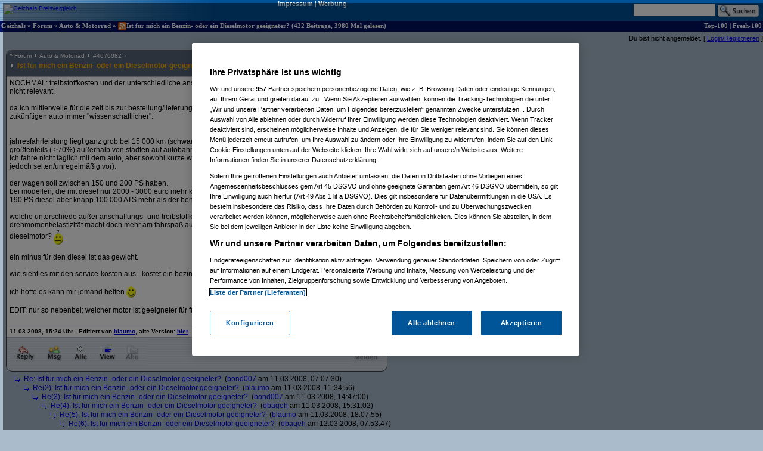

--- FILE ---
content_type: text/html;charset=utf-8
request_url: https://forum.geizhals.at/t557845,4677202.html
body_size: 19045
content:













	
	
	
	
	
	
	
	
	
	
	
	
	
	
	
	
	
	
	
	
	
	






<!DOCTYPE HTML>
<tr lang="de">
<head>
	<title>Re(8): Ist für mich ein Benzin- oder ein Dieselmotor geeigneter?</title>
	<link rel="stylesheet" type="text/css" href="default.css">
	<link rel="shortcut icon" href="ghf.png">
    
<script type="text/javascript" src="https://cdn.cookielaw.org/consent/4bd9fbe5-fb20-41cb-a43a-b64d5857c408/OtAutoBlock.js" ></script><script src="https://cdn.cookielaw.org/scripttemplates/otSDKStub.js"  type="text/javascript" charset="UTF-8" data-domain-script="4bd9fbe5-fb20-41cb-a43a-b64d5857c408" ></script>
<script type="text/javascript">
        function OptanonWrapper() { }
</script>


	<script type='text/javascript'>
	var googletag = googletag || {};
	googletag.cmd = googletag.cmd || [];
	(function() {
	var gads = document.createElement('script');
	gads.async = true;
	gads.type = 'text/javascript';
	var useSSL = 'https:' == document.location.protocol;
	gads.src = (useSSL ? 'https:' : 'http:') +
	'//www.googletagservices.com/tag/js/gpt.js';
	var node = document.getElementsByTagName('script')[0];
	node.parentNode.insertBefore(gads, node);
	})();

    googletag.cmd.push(function() {
    googletag.pubads().collapseEmptyDivs(true);
    });
	</script>
	<script language="JavaScript">
		
		<!---
			function confirmRevive() {
				return confirm("Das letzte Posting in diesem Thread liegt mehr als ein Monat zurück. Bist du sicher, dass du antworten willst?");
			} // -->
		
function gh_addLoadEvent(func){var oldonload = window.onload;if (typeof window.onload != 'function') {window.onload=func;} else {window.onload=function(){oldonload();func();}}}
gh_addLoadEvent(function(){
if (!navigator.userAgent.match(/(iPod|iPhone|iPad)/))
{ var t=document.getElementById("quicknav");
if (t) t.style.display="block"; }
});
</script>
</head>
<td>
    <script type='text/javascript'>
    googletag.cmd.push(function() {
    googletag.defineSlot('/6514/www.geizhals.at/forum', [[160, 600], [300, 250], [300, 600]], 'div-gpt-ad-all').addService(googletag.pubads());
    googletag.pubads().enableSingleRequest();
    googletag.enableServices();
    });
    </script>
<a name="top"></a>

	
	
	
	
	
	





<!-- 1769391966210 -->

<link rel="canonical" href="https://forum.geizhals.at/t557845,4677202.html" />
<meta http-equiv="X-UA-Compatible" content="IE=edge">
<style id="antiClickjack">body{display:none !important;}</style> <script type="text/javascript"> if (self === top) { var antiClickjack = document.getElementById("antiClickjack"); antiClickjack.parentNode.removeChild(antiClickjack); } else { top.location = self.location; }</script>
<noscript>
<style>body{display:block !important;}</style>
</noscript>
<div id=gh_wrap><div id=gh_main>
<table border="0" cellpadding="0" cellspacing="0" width="100%">
<tr class="PageHeader"><td class="PageHeader"><table border="0" cellpadding="0" cellspacing="0" width="100%"><tr class="PageHeader">
	<td class="PageHeaderLeft">
		<a href="https://geizhals.at" target="_top"><img alt="Geizhals Preisvergleich" title="Zum Preisvergleich" border="0" height="41" src="//gzhls.at/b/brands/geizhals.svg" onerror="this.src='//gzhls.at/b/geizhals_logo_without_margin.png';this.onerror=null" class="logotop" width="140"/></a></td>
	<td class="PageHeaderCenter"><a class="PageHeaderLink" href="//unternehmen.geizhals.at/impressum/">Impressum</a> |
			<a class="PageHeaderLink" href="//unternehmen.geizhals.at/werbung/">Werbung</a>
			</td>
	<td class="PageHeaderRight"><table align="right" border="0" cellpadding="0" cellspacing="0">
		<tr><form action="search.jsp" method="GET" accept-charset="UTF-8"><td class="PageHeaderSearch">
			<input name="k" size="15" accesskey="q" />&nbsp;<input align="absmiddle" src="images/Search.gif" type="image"/>
			</td></form></tr></table></td></tr></table></td></tr>
<tr class="PageTitle"><td class="PageTitle"><table border="0" cellpadding="0" cellspacing="0" width="100%"><tr class="PageTitle">
	<td class="PageTitleLeft">
		<a class="PageTitle" href="https://geizhals.at">Geizhals</a>&nbsp;&#187;&nbsp;<a class="PageTitle" href="./">Forum</a>&nbsp;&#187;&nbsp;<a class="PageTitle" href="a54.html">Auto &amp; Motorrad</a>&nbsp;&#187;&nbsp;<a href="feed.jsp?id=557845" title="diesen Thread abonnieren (RSS)"><img align=absmiddle border=0 src=feed-icon-14x14.png width=14 height=14></a>Ist für mich ein Benzin- oder ein Dieselmotor geeigneter?
	(422  Beitr&auml;ge, 3980 Mal gelesen)</td>
	<td class="PageTitleRight">
		<a class="PageTitle" href="top100.jsp">Top-100</a> |
		<a class="PageTitle" href="fresh100.jsp">Fresh-100</a>
	</td></tr></table></td></tr>
</table>








<html>
<head>
	<link rel="stylesheet" type="text/css" href="lstatus.css"/>
    
    
        
        
        
        
        
        
    
    
</head>
<body>
    
        
        
            <div style="display: flex; margin: 0;">
                <div class="ErrorWrapper s">
                    
                </div>
                <div class="s" style="align-self: flex-end;">
                    <input:form bean="login" method="post">
                        Du bist nicht angemeldet.
                        [
                            <a rel="nofollow" href="/login.jsp?from=%2ftopic.jsp%3fid%3d557845%26m%3d4677202">Login/Registrieren</a>
                        ]
                    </input:form>
                </div>
            </div>
        
    
</body>
</html>




<table width="100%">
<tr>
<td style="vertical-align: top;">

	
		
	<div class="Posting"><img src="images/blank.gif" align="left" alt="" width="5" height="1" vspace="1"><div class=openPosting style="margin-left: 5px">
			<a name="4676082">
			<table cellpadding="0" class="Posting StupidRoundedTable">
			<tr class="Header">
				<td class="HeaderLeft" width="377"><table class="HeaderLeft">
					<tr><td class="Navigation" colspan="2"><a class="Navigation" href="#top">^</a>&nbsp;<a class="Navigation" href="/">Forum</a>&nbsp;<img alt="" src="ng/threadpfeil.gif"/>&nbsp;<a class="Navigation" href="a54.html">Auto &amp; Motorrad</a>&nbsp;<img alt="" src="ng/threadpfeil.gif"/>&nbsp;#<a class="Navigation" href="t557845,4676082.html#4676082">4676082</a>


<div id="ratings_4676082" class="ratings_container">












</div>

</td></tr>
						<tr><td class="Arrow"><img alt="" src="ng/threadpfeil.gif"/></td>
							<td class="Subject">
								
									
									
								
								<a class="Header" href="t557845,4676082.html#4676082">
									
									
									<b>
										
										
									Ist für mich ein Benzin- oder ein Dieselmotor geeigneter?</b>
									
									</a>
								</td></tr>
						
						
						</table></td>
				<td class="vline"><img alt="" width="1" src="images/blank.gif"/></td>
				<td class="HeaderRight" align="right" width="200">
				<div class="Author">
					
						
						
						
						
						<a class="Author" href="userinfo.jsp?id=196066">blaumo</a>

				</div>
				<div class="PostingDate">
					11.03.2008, 03:24:57
				</div>
				</td>
				</tr>
			
				<tr class="hline">
					<td class="hline" colspan="3"></td></tr>
				<tr class="Body">
					<td class="Body" colspan="3">
						
							
							
							
						







NOCHMAL: treibstoffkosten und der unterschiedliche anschaffungspreis sind bis zu einem gewissen grad für mich nicht relevant.<br><br>da ich mittlerweile für die zeit bis zur bestellung/lieferung ein auto habe, betreibe ich die suche nach dem zukünftigen auto immer "wissenschaftlicher".<br><br><br>jahresfahrleistung liegt ganz grob bei 15 000 km (schwankt sehr!)<br>größtenteils ( >70%) außerhalb von städten auf autobahnen und landstraßen.<br>ich fahre nicht täglich mit dem auto, aber sowohl kurze wie auch längere strecken (fahrten über 150 km kommen jedoch selten/unregelmäßig vor).<br><br>der wagen soll zwischen 150 und 200 PS haben.<br>bei modellen, die mit diesel nur 2000 - 3000 euro mehr kosten wäre mir der aufpreis egal. beim A5 z.B. kostet der 190 PS diesel aber knapp 100 000 ATS mehr als der benziner mit 170 PS - das wäre für mich zuviel.<br><br>welche unterschiede außer anschaffungs- und treibstoffkosten gibt es sonst noch die "relevant" sind?<br>drehmoment/elastizität macht doch mehr am fahrspaß aus als der sound - also ein punkt mehr für einen dieselmotor? <img src="frage.gif" width="16" height="26" align="absmiddle" alt="?-)"/><br><br>ein minus für den diesel ist das gewicht.<br><br>wie sieht es mit den service-kosten aus - kostet ein beziner wirklich weniger in der erhaltung und wieviel?<br><br>ich hoffe es kann mir jemand helfen <img src="smile.gif" width="16" height="19" align="absmiddle" alt=":-)"/><br><br>EDIT: nur so nebenbei: welcher motor ist geeigneter für frickelei (pflanzenöl bzw. alkohol)<br/> <!-- SIG --> <br></style><!-- > --><!-- " --></form></td></tr><tr class="hline"><td class="hline" colspan="5"></td></tr><tr class="Body"><td class="Body" colspan="3"><small><b>11.03.2008, 15:24&nbsp;Uhr - Editiert von <a href="userinfo.jsp?id=196066">blaumo</a>, alte Version: <a href="t557845,4674692.html#4674692">hier</a><br></b></small>


					</td>
					</tr>
				
				
			
			<tr class="hline">
				<td class="hline" colspan="5"></td></tr>
			<tr class="Toolbar"><td colspan="5" class="Toolbar"><table border="0" cellpadding="0" cellspacing="0" width="100%"><tr style="vertical-align: top">
				<td class="Toolbar"><table border="0" cellpadding="0" cellspacing="0"><tr>
					
						<td><a rel="nofollow" href="new.jsp?p=4676082&t=557845" onClick="return confirmRevive()"><img alt="Antworten" border="0" src="images/Toolbar/Reply.gif" title="Auf diesen Beitrag antworten" class=hovbtn /></a></td>
							
						
					
					
					<td><a rel="nofollow" href="/message.jsp?parentPosting=4676082"><img alt="PM" border="0" src="images/Toolbar/Message.gif" title="Persönliche Nachricht an den Autor" class=hovbtn></a></td>
					
						
						<td><a rel="nofollow" href="t557845,-1.html"><img alt="Alle" border="0" src="images/Toolbar/All.gif" title="Alle Beiträge anzeigen" class=hovbtn></a></td>
					
					
						<td><a rel="nofollow" href="t557845,4677202.html?sort=time#4676082"><img alt="Chronologisch" border="0" src="images/Toolbar/SortDate.gif" title="Beiträge nach zeitlicher Abfolge sortieren" class=hovbtn></a></td>
						
						
						
					
					
						
							
								
								
								<td><img alt="" src="images/Toolbar/SubscribeInactive.gif" title="abonnieren nicht möglich"></td>
							
						
						
					
						
					</tr></table></td>
					<td width="100%">&nbsp;</td>
				
					
					
						<td align="right" class="Toolbar"><table border="0" cellpadding="0" cellspacing="0"><tr>
							
								
								
								
							
							
								
								<td><img alt="Melden nicht möglich" src="images/Toolbar/NotifyInactive.gif" title="Melden nicht möglich"/></td>
								
							
							</tr></table></td></tr>
 				
				

				</table></td></tr></table></a></div></div>
		
		

	
		
		
		
<div class="Posting"><img src="images/blank.gif" alt="." width="20" height="1" vspace="1"><img align="absmiddle" alt="" src="ng/sibling.gif">&nbsp;

<a href="t557845,4674711.html#4674711">Re: Ist für mich ein Benzin- oder ein Dieselmotor geeigneter?</a>



&nbsp;(<a href="/userinfo.jsp?id=1520">bond007</a> am 11.03.2008, 07:07:30)</div><!--posting-->

	
		
		
		
<div class="Posting"><img src="images/blank.gif" alt=".." width="35" height="1" vspace="1"><img align="absmiddle" alt="" src="ng/sibling.gif">&nbsp;

<a href="t557845,4675416.html#4675416">Re(2): Ist für mich ein Benzin- oder ein Dieselmotor geeigneter?</a>



&nbsp;(<a href="/userinfo.jsp?id=196066">blaumo</a> am 11.03.2008, 11:34:56)</div><!--posting-->

	
		
		
		
<div class="Posting"><img src="images/blank.gif" alt="..." width="50" height="1" vspace="1"><img align="absmiddle" alt="" src="ng/sibling.gif">&nbsp;

<a href="t557845,4675977.html#4675977">Re(3): Ist für mich ein Benzin- oder ein Dieselmotor geeigneter?</a>



&nbsp;(<a href="/userinfo.jsp?id=1520">bond007</a> am 11.03.2008, 14:47:00)</div><!--posting-->

	
		
		
		
<div class="Posting"><img src="images/blank.gif" alt="...." width="65" height="1" vspace="1"><img align="absmiddle" alt="" src="ng/sibling.gif">&nbsp;

<a href="t557845,4676102.html#4676102">Re(4): Ist für mich ein Benzin- oder ein Dieselmotor geeigneter?</a>



&nbsp;(<a href="/userinfo.jsp?id=9294">obageh</a> am 11.03.2008, 15:31:02)</div><!--posting-->

	
		
		
		
<div class="Posting"><img src="images/blank.gif" alt="....." width="80" height="1" vspace="1"><img align="absmiddle" alt="" src="ng/sibling.gif">&nbsp;

<a href="t557845,4676599.html#4676599">Re(5): Ist für mich ein Benzin- oder ein Dieselmotor geeigneter?</a>



&nbsp;(<a href="/userinfo.jsp?id=196066">blaumo</a> am 11.03.2008, 18:07:55)</div><!--posting-->

	
		
		
		
<div class="Posting"><img src="images/blank.gif" alt="......" width="95" height="1" vspace="1"><img align="absmiddle" alt="" src="ng/sibling.gif">&nbsp;

<a href="t557845,4677284.html#4677284">Re(6): Ist für mich ein Benzin- oder ein Dieselmotor geeigneter?</a>



&nbsp;(<a href="/userinfo.jsp?id=9294">obageh</a> am 12.03.2008, 07:53:47)</div><!--posting-->

	
		
		
		
<div class="Posting"><img src="images/blank.gif" alt=".." width="35" height="1" vspace="1"><b><img align="absmiddle" alt="" src="ng/sibling.gif">&nbsp;

<a href="t557845,4701412.html#4701412">Re(2): Ist für mich ein Benzin- oder ein Dieselmotor geeigneter?</a>



&nbsp;(<a href="/userinfo.jsp?id=196066">blaumo</a> am 25.03.2008, 02:08:50)</b></div><!--posting-->

	
		
		
		
<div class="Posting"><img src="images/blank.gif" alt="." width="20" height="1" vspace="1"><img align="absmiddle" alt="" src="ng/sibling.gif">&nbsp;

<a href="t557845,4674774.html#4674774">Re: Ist für mich ein Benzin- oder ein Dieselmotor geeigneter?</a>



&nbsp;(<a href="/userinfo.jsp?id=6465">User6465</a> am 11.03.2008, 08:04:28)</div><!--posting-->

	
		
		
		
<div class="Posting"><img src="images/blank.gif" alt=".." width="35" height="1" vspace="1"><img align="absmiddle" alt="" src="ng/sibling.gif">&nbsp;

<a href="t557845,4674782.html#4674782">Re(2): Ist für mich ein Benzin- oder ein Dieselmotor geeigneter?</a>



&nbsp;(<a href="/userinfo.jsp?id=205446">FunkFish</a> am 11.03.2008, 08:08:11)</div><!--posting-->

	
		
		
		
<div class="Posting"><img src="images/blank.gif" alt=".." width="35" height="1" vspace="1"><img align="absmiddle" alt="" src="ng/sibling.gif">&nbsp;

<a href="t557845,4674922.html#4674922">Re(2): Ist für mich ein Benzin- oder ein Dieselmotor geeigneter?</a>



&nbsp;(<a href="/userinfo.jsp?id=105128">w114/115</a> am 11.03.2008, 09:04:59)</div><!--posting-->

	
		
		
		
<div class="Posting"><img src="images/blank.gif" alt="..." width="50" height="1" vspace="1"><img align="absmiddle" alt="" src="ng/sibling.gif">&nbsp;

<a href="t557845,4674926.html#4674926">Re(3): Ist für mich ein Benzin- oder ein Dieselmotor geeigneter?</a>



&nbsp;(<a href="/userinfo.jsp?id=183740">der_spinner_mit_dem_weissen_bart</a> am 11.03.2008, 09:06:27)</div><!--posting-->

	
		
		
		
<div class="Posting"><img src="images/blank.gif" alt="..." width="50" height="1" vspace="1"><img align="absmiddle" alt="" src="ng/sibling.gif">&nbsp;

<a href="t557845,4674932.html#4674932">Re(3): Ist für mich ein Benzin- oder ein Dieselmotor geeigneter?</a>



&nbsp;(<a href="/userinfo.jsp?id=13049">adhoc</a> am 11.03.2008, 09:07:33)</div><!--posting-->

	
		
		
		
<div class="Posting"><img src="images/blank.gif" alt="...." width="65" height="1" vspace="1"><img align="absmiddle" alt="" src="ng/sibling.gif">&nbsp;

<a href="t557845,4674949.html#4674949">Re(4): Ist für mich ein Benzin- oder ein Dieselmotor geeigneter?</a>



&nbsp;(<a href="/userinfo.jsp?id=105128">w114/115</a> am 11.03.2008, 09:11:22)</div><!--posting-->

	
		
		
		
<div class="Posting"><img src="images/blank.gif" alt="..." width="50" height="1" vspace="1"><img align="absmiddle" alt="" src="ng/sibling.gif">&nbsp;

<a href="t557845,4675005.html#4675005">Re(3): Ist für mich ein Benzin- oder ein Dieselmotor geeigneter?</a>



&nbsp;(<a href="/userinfo.jsp?id=6465">User6465</a> am 11.03.2008, 09:23:34)</div><!--posting-->

	
		
		
		
<div class="Posting"><img src="images/blank.gif" alt=".." width="35" height="1" vspace="1"><img align="absmiddle" alt="" src="ng/sibling.gif">&nbsp;

<a href="t557845,4675425.html#4675425">Re(2): Ist für mich ein Benzin- oder ein Dieselmotor geeigneter?</a>



&nbsp;(<a href="/userinfo.jsp?id=196066">blaumo</a> am 11.03.2008, 11:40:54)</div><!--posting-->

	
		
		
		
<div class="Posting"><img src="images/blank.gif" alt="..." width="50" height="1" vspace="1"><img align="absmiddle" alt="" src="ng/sibling.gif">&nbsp;

<a href="t557845,4675440.html#4675440">Re(3): Ist für mich ein Benzin- oder ein Dieselmotor geeigneter?</a>



&nbsp;(<a href="/userinfo.jsp?id=6465">User6465</a> am 11.03.2008, 11:46:48)</div><!--posting-->

	
		
		
		
<div class="Posting"><img src="images/blank.gif" alt="...." width="65" height="1" vspace="1"><img align="absmiddle" alt="" src="ng/sibling.gif">&nbsp;

<a href="t557845,4675456.html#4675456">Re(4): Ist für mich ein Benzin- oder ein Dieselmotor geeigneter?</a>



&nbsp;(<a href="/userinfo.jsp?id=196066">blaumo</a> am 11.03.2008, 11:50:26)</div><!--posting-->

	
		
		
		
<div class="Posting"><img src="images/blank.gif" alt="....." width="80" height="1" vspace="1"><img align="absmiddle" alt="" src="ng/sibling.gif">&nbsp;

<a href="t557845,4675468.html#4675468">Re(5): Ist für mich ein Benzin- oder ein Dieselmotor geeigneter?</a>



&nbsp;(<a href="/userinfo.jsp?id=6465">User6465</a> am 11.03.2008, 11:56:44)</div><!--posting-->

	
		
		
		
<div class="Posting"><img src="images/blank.gif" alt="......" width="95" height="1" vspace="1"><img align="absmiddle" alt="" src="ng/sibling.gif">&nbsp;

<a href="t557845,4675867.html#4675867">Re(6): Ist für mich ein Benzin- oder ein Dieselmotor geeigneter?</a>



&nbsp;(<a href="/userinfo.jsp?id=196066">blaumo</a> am 11.03.2008, 14:27:06)</div><!--posting-->

	
		
		
		
<div class="Posting"><img src="images/blank.gif" alt="......." width="110" height="1" vspace="1"><img align="absmiddle" alt="" src="ng/sibling.gif">&nbsp;

<a href="t557845,4675872.html#4675872">Re(7): Ist für mich ein Benzin- oder ein Dieselmotor geeigneter?</a>



&nbsp;(<a href="/userinfo.jsp?id=5216">Srv-02</a> am 11.03.2008, 14:29:01)</div><!--posting-->

	
		
		
		
<div class="Posting"><img src="images/blank.gif" alt="........" width="125" height="1" vspace="1"><img align="absmiddle" alt="" src="ng/sibling.gif">&nbsp;

<a href="t557845,4676112.html#4676112">Re(8): Ist für mich ein Benzin- oder ein Dieselmotor geeigneter?</a>



&nbsp;(<a href="/userinfo.jsp?id=196066">blaumo</a> am 11.03.2008, 15:33:41)</div><!--posting-->

	
		
		
		
<div class="Posting"><img src="images/blank.gif" alt="......." width="110" height="1" vspace="1"><img align="absmiddle" alt="" src="ng/sibling.gif">&nbsp;

<a href="t557845,4675884.html#4675884">Re(7): Ist für mich ein Benzin- oder ein Dieselmotor geeigneter?</a>



&nbsp;(<a href="/userinfo.jsp?id=6465">User6465</a> am 11.03.2008, 14:31:03)</div><!--posting-->

	
		
		
		
<div class="Posting"><img src="images/blank.gif" alt="........" width="125" height="1" vspace="1"><img align="absmiddle" alt="" src="ng/sibling.gif">&nbsp;

<a href="t557845,4676089.html#4676089">Re(8): Ist für mich ein Benzin- oder ein Dieselmotor geeigneter?</a>



&nbsp;(<a href="/userinfo.jsp?id=196066">blaumo</a> am 11.03.2008, 15:26:58)</div><!--posting-->

	
		
		
		
<div class="Posting"><img src="images/blank.gif" alt="........." width="140" height="1" vspace="1"><img align="absmiddle" alt="" src="ng/sibling.gif">&nbsp;

<a href="t557845,4676121.html#4676121">Re(9): Ist für mich ein Benzin- oder ein Dieselmotor geeigneter?</a>



&nbsp;(<a href="/userinfo.jsp?id=73626">extrem_oaga_nick</a> am 11.03.2008, 15:35:01)</div><!--posting-->

	
		
		
		
<div class="Posting"><img src="images/blank.gif" alt=".........." width="155" height="1" vspace="1"><img align="absmiddle" alt="" src="ng/sibling.gif">&nbsp;

<a href="t557845,4676604.html#4676604">Re(10): Ist für mich ein Benzin- oder ein Dieselmotor geeigneter?</a>



&nbsp;(<a href="/userinfo.jsp?id=196066">blaumo</a> am 11.03.2008, 18:08:55)</div><!--posting-->

	
		
		
		
<div class="Posting"><img src="images/blank.gif" alt="........." width="140" height="1" vspace="1"><img align="absmiddle" alt="" src="ng/sibling.gif">&nbsp;

<a href="t557845,4676123.html#4676123">Re(9): Ist für mich ein Benzin- oder ein Dieselmotor geeigneter?</a>



&nbsp;(<a href="/userinfo.jsp?id=5216">Srv-02</a> am 11.03.2008, 15:36:00)</div><!--posting-->

	
		
		
		
<div class="Posting"><img src="images/blank.gif" alt="........." width="140" height="1" vspace="1"><img align="absmiddle" alt="" src="ng/sibling.gif">&nbsp;

<a href="t557845,4676160.html#4676160">Re(9): Ist für mich ein Benzin- oder ein Dieselmotor geeigneter?</a>



&nbsp;(<a href="/userinfo.jsp?id=6465">User6465</a> am 11.03.2008, 15:51:38)</div><!--posting-->

	
		
		
		
<div class="Posting"><img src="images/blank.gif" alt=".........." width="155" height="1" vspace="1"><img align="absmiddle" alt="" src="ng/sibling.gif">&nbsp;

<a href="t557845,4676605.html#4676605">Re(10): Ist für mich ein Benzin- oder ein Dieselmotor geeigneter?</a>



&nbsp;(<a href="/userinfo.jsp?id=196066">blaumo</a> am 11.03.2008, 18:10:00)</div><!--posting-->

	
		
		
		
<div class="Posting"><img src="images/blank.gif" alt="..........." width="170" height="1" vspace="1"><img align="absmiddle" alt="" src="ng/sibling.gif">&nbsp;

<a href="t557845,4676620.html#4676620">Re(11): Ist für mich ein Benzin- oder ein Dieselmotor geeigneter?</a>



&nbsp;(<a href="/userinfo.jsp?id=6465">User6465</a> am 11.03.2008, 18:13:04)</div><!--posting-->

	
		
		
		
<div class="Posting"><img src="images/blank.gif" alt="............" width="185" height="1" vspace="1"><img align="absmiddle" alt="" src="ng/sibling.gif">&nbsp;

<a href="t557845,4676673.html#4676673">Re(12): Ist für mich ein Benzin- oder ein Dieselmotor geeigneter?</a>



&nbsp;(<a href="/userinfo.jsp?id=196066">blaumo</a> am 11.03.2008, 18:32:27)</div><!--posting-->

	
		
		
		
<div class="Posting"><img src="images/blank.gif" alt="............." width="200" height="1" vspace="1"><img align="absmiddle" alt="" src="ng/sibling.gif">&nbsp;

<a href="t557845,4676678.html#4676678">Re(13): Ist für mich ein Benzin- oder ein Dieselmotor geeigneter?</a>



&nbsp;(<a href="/userinfo.jsp?id=6465">User6465</a> am 11.03.2008, 18:34:23)</div><!--posting-->

	
		
		
		
<div class="Posting"><img src="images/blank.gif" alt=".............." width="215" height="1" vspace="1"><img align="absmiddle" alt="" src="ng/sibling.gif">&nbsp;

<a href="t557845,4676684.html#4676684">Re(14): Ist für mich ein Benzin- oder ein Dieselmotor geeigneter?</a>



&nbsp;(<a href="/userinfo.jsp?id=196066">blaumo</a> am 11.03.2008, 18:37:06)</div><!--posting-->

	
		
		
		
<div class="Posting"><img src="images/blank.gif" alt="..............." width="230" height="1" vspace="1"><img align="absmiddle" alt="" src="ng/sibling.gif">&nbsp;

<a href="t557845,4677488.html#4677488">Re(15): Ist für mich ein Benzin- oder ein Dieselmotor geeigneter?</a>



&nbsp;(<a href="/userinfo.jsp?id=163448">robotti</a> am 12.03.2008, 09:04:25)</div><!--posting-->

	
		
		
		
<div class="Posting"><img src="images/blank.gif" alt="................" width="245" height="1" vspace="1"><img align="absmiddle" alt="" src="ng/sibling.gif">&nbsp;

<a href="t557845,4679206.html#4679206">Re(16): Ist für mich ein Benzin- oder ein Dieselmotor geeigneter?</a>



&nbsp;(<a href="/userinfo.jsp?id=196066">blaumo</a> am 12.03.2008, 18:21:40)</div><!--posting-->

	
		
		
		
<div class="Posting"><img src="images/blank.gif" alt="................." width="260" height="1" vspace="1"><img align="absmiddle" alt="" src="ng/sibling.gif">&nbsp;

<a href="t557845,4679391.html#4679391">Re(17): Ist für mich ein Benzin- oder ein Dieselmotor geeigneter?</a>



&nbsp;(<a href="/userinfo.jsp?id=163448">robotti</a> am 12.03.2008, 19:47:59)</div><!--posting-->

	
		
		
		
<div class="Posting"><img src="images/blank.gif" alt="................." width="260" height="1" vspace="1"><img align="absmiddle" alt="" src="ng/sibling.gif">&nbsp;

<a href="t557845,4679985.html#4679985">Re(17): Ist für mich ein Benzin- oder ein Dieselmotor geeigneter?</a>



&nbsp;(<a href="/userinfo.jsp?id=6465">User6465</a> am 13.03.2008, 01:57:50)</div><!--posting-->

	
		
		
		
<div class="Posting"><img src="images/blank.gif" alt=".................." width="275" height="1" vspace="1"><img align="absmiddle" alt="" src="ng/sibling.gif">&nbsp;

<a href="t557845,4680281.html#4680281">Re(18): Ist für mich ein Benzin- oder ein Dieselmotor geeigneter?</a>



&nbsp;(<a href="/userinfo.jsp?id=163448">robotti</a> am 13.03.2008, 10:07:06)</div><!--posting-->

	
		
		
		
<div class="Posting"><img src="images/blank.gif" alt="..................." width="290" height="1" vspace="1"><img align="absmiddle" alt="" src="ng/sibling.gif">&nbsp;

<a href="t557845,4680312.html#4680312">Re(19): Ist für mich ein Benzin- oder ein Dieselmotor geeigneter?</a>



&nbsp;(<a href="/userinfo.jsp?id=6465">User6465</a> am 13.03.2008, 10:18:00)</div><!--posting-->

	
		
		
		
<div class="Posting"><img src="images/blank.gif" alt="...................." width="305" height="1" vspace="1"><img align="absmiddle" alt="" src="ng/sibling.gif">&nbsp;

<a href="t557845,4680320.html#4680320">Re(20): Ist für mich ein Benzin- oder ein Dieselmotor geeigneter?</a>



&nbsp;(<a href="/userinfo.jsp?id=163448">robotti</a> am 13.03.2008, 10:22:09)</div><!--posting-->

	
		
		
		
<div class="Posting"><img src="images/blank.gif" alt="....................." width="320" height="1" vspace="1"><img align="absmiddle" alt="" src="ng/sibling.gif">&nbsp;

<a href="t557845,4680379.html#4680379">Re(21): Ist für mich ein Benzin- oder ein Dieselmotor geeigneter?</a>



&nbsp;(<a href="/userinfo.jsp?id=6465">User6465</a> am 13.03.2008, 10:44:59)</div><!--posting-->

	
		
		
		
<div class="Posting"><img src="images/blank.gif" alt="......................" width="335" height="1" vspace="1"><img align="absmiddle" alt="" src="ng/sibling.gif">&nbsp;

<a href="t557845,4680431.html#4680431">Re(22): Ist für mich ein Benzin- oder ein Dieselmotor geeigneter?</a>



&nbsp;(<a href="/userinfo.jsp?id=163448">robotti</a> am 13.03.2008, 11:02:38)</div><!--posting-->

	
		
		
		
<div class="Posting"><img src="images/blank.gif" alt="......................." width="350" height="1" vspace="1"><img align="absmiddle" alt="" src="ng/sibling.gif">&nbsp;

<a href="t557845,4680479.html#4680479">Re(23): Ist für mich ein Benzin- oder ein Dieselmotor geeigneter?</a>



&nbsp;(<a href="/userinfo.jsp?id=6465">User6465</a> am 13.03.2008, 11:17:55)</div><!--posting-->

	
		
		
		
<div class="Posting"><img src="images/blank.gif" alt="........................" width="365" height="1" vspace="1"><img align="absmiddle" alt="" src="ng/sibling.gif">&nbsp;

<a href="t557845,4680625.html#4680625">Re(24): Ist für mich ein Benzin- oder ein Dieselmotor geeigneter?</a>



&nbsp;(<a href="/userinfo.jsp?id=163448">robotti</a> am 13.03.2008, 12:10:45)</div><!--posting-->

	
		
		
		
<div class="Posting"><img src="images/blank.gif" alt="........................." width="380" height="1" vspace="1"><img align="absmiddle" alt="" src="ng/sibling.gif">&nbsp;

<a href="t557845,4680655.html#4680655">Re(25): Ist für mich ein Benzin- oder ein Dieselmotor geeigneter?</a>



&nbsp;(<a href="/userinfo.jsp?id=6465">User6465</a> am 13.03.2008, 12:23:40)</div><!--posting-->

	
		
		
		
<div class="Posting"><img src="images/blank.gif" alt=".........................." width="395" height="1" vspace="1"><img align="absmiddle" alt="" src="ng/sibling.gif">&nbsp;

<a href="t557845,4680741.html#4680741">Re(26): Ist für mich ein Benzin- oder ein Dieselmotor geeigneter?</a>



&nbsp;(<a href="/userinfo.jsp?id=163448">robotti</a> am 13.03.2008, 12:59:21)</div><!--posting-->

	
		
		
		
<div class="Posting"><img src="images/blank.gif" alt="..........................." width="410" height="1" vspace="1"><img align="absmiddle" alt="" src="ng/sibling.gif">&nbsp;

<a href="t557845,4680912.html#4680912">Re(27): Ist für mich ein Benzin- oder ein Dieselmotor geeigneter?</a>



&nbsp;(<a href="/userinfo.jsp?id=6465">User6465</a> am 13.03.2008, 14:21:16)</div><!--posting-->

	
		
		
		
<div class="Posting"><img src="images/blank.gif" alt="............................" width="425" height="1" vspace="1"><img align="absmiddle" alt="" src="ng/sibling.gif">&nbsp;

<a href="t557845,4680931.html#4680931">Re(28): Ist für mich ein Benzin- oder ein Dieselmotor geeigneter?</a>



&nbsp;(<a href="/userinfo.jsp?id=105128">w114/115</a> am 13.03.2008, 14:32:18)</div><!--posting-->

	
		
		
		
<div class="Posting"><img src="images/blank.gif" alt="............................" width="425" height="1" vspace="1"><img align="absmiddle" alt="" src="ng/sibling.gif">&nbsp;

<a href="t557845,4680947.html#4680947">Re(28): Ist für mich ein Benzin- oder ein Dieselmotor geeigneter?</a>



&nbsp;(<a href="/userinfo.jsp?id=163448">robotti</a> am 13.03.2008, 14:41:06)</div><!--posting-->

	
		
		
		
<div class="Posting"><img src="images/blank.gif" alt="............................." width="440" height="1" vspace="1"><img align="absmiddle" alt="" src="ng/sibling.gif">&nbsp;

<a href="t557845,4680977.html#4680977">Re(29): Ist für mich ein Benzin- oder ein Dieselmotor geeigneter?</a>



&nbsp;(<a href="/userinfo.jsp?id=6465">User6465</a> am 13.03.2008, 14:54:35)</div><!--posting-->

	
		
		
		
<div class="Posting"><img src="images/blank.gif" alt=".............................." width="455" height="1" vspace="1"><img align="absmiddle" alt="" src="ng/sibling.gif">&nbsp;

<a href="t557845,4681160.html#4681160">Re(30): Ist für mich ein Benzin- oder ein Dieselmotor geeigneter?</a>



&nbsp;(<a href="/userinfo.jsp?id=163448">robotti</a> am 13.03.2008, 16:06:14)</div><!--posting-->

	
		
		
		
<div class="Posting"><img src="images/blank.gif" alt="..............................." width="470" height="1" vspace="1"><img align="absmiddle" alt="" src="ng/sibling.gif">&nbsp;

<a href="t557845,4681164.html#4681164">Re(31): Ist für mich ein Benzin- oder ein Dieselmotor geeigneter?</a>



&nbsp;(<a href="/userinfo.jsp?id=6465">User6465</a> am 13.03.2008, 16:07:10)</div><!--posting-->

	
		
		
		
<div class="Posting"><img src="images/blank.gif" alt="................................" width="485" height="1" vspace="1"><img align="absmiddle" alt="" src="ng/sibling.gif">&nbsp;

<a href="t557845,4681173.html#4681173">Re(32): Ist für mich ein Benzin- oder ein Dieselmotor geeigneter?</a>



&nbsp;(<a href="/userinfo.jsp?id=163448">robotti</a> am 13.03.2008, 16:11:06)</div><!--posting-->

	
		
		
		
<div class="Posting"><img src="images/blank.gif" alt="................................." width="500" height="1" vspace="1"><img align="absmiddle" alt="" src="ng/sibling.gif">&nbsp;

<a href="t557845,4681175.html#4681175">Re(33): Ist für mich ein Benzin- oder ein Dieselmotor geeigneter?</a>



&nbsp;(<a href="/userinfo.jsp?id=6465">User6465</a> am 13.03.2008, 16:11:34)</div><!--posting-->

	
		
		
		
<div class="Posting"><img src="images/blank.gif" alt=".................." width="275" height="1" vspace="1"><img align="absmiddle" alt="" src="ng/sibling.gif">&nbsp;

<a href="t557845,4680995.html#4680995">Re(18): Ist für mich ein Benzin- oder ein Dieselmotor geeigneter?</a>



&nbsp;(<a href="/userinfo.jsp?id=196066">blaumo</a> am 13.03.2008, 15:00:30)</div><!--posting-->

	
		
		
		
<div class="Posting"><img src="images/blank.gif" alt="..................." width="290" height="1" vspace="1"><img align="absmiddle" alt="" src="ng/sibling.gif">&nbsp;

<a href="t557845,4681028.html#4681028">Re(19): Ist für mich ein Benzin- oder ein Dieselmotor geeigneter?</a>



&nbsp;(<a href="/userinfo.jsp?id=6465">User6465</a> am 13.03.2008, 15:13:05)</div><!--posting-->

	
		
		
		
<div class="Posting"><img src="images/blank.gif" alt="...................." width="305" height="1" vspace="1"><b><img align="absmiddle" alt="" src="ng/sibling.gif">&nbsp;

<a href="t557845,4686409.html#4686409">Re(20): Ist für mich ein Benzin- oder ein Dieselmotor geeigneter?</a>



&nbsp;(<a href="/userinfo.jsp?id=196066">blaumo</a> am 16.03.2008, 23:10:42)</b></div><!--posting-->

	
		
		
		
<div class="Posting"><img src="images/blank.gif" alt="....................." width="320" height="1" vspace="1"><b><img align="absmiddle" alt="" src="ng/sibling.gif">&nbsp;

<a href="t557845,4686420.html#4686420">Re(21): Ist für mich ein Benzin- oder ein Dieselmotor geeigneter?</a>



&nbsp;(<a href="/userinfo.jsp?id=6465">User6465</a> am 16.03.2008, 23:15:18)</b></div><!--posting-->

	
		
		
		
<div class="Posting"><img src="images/blank.gif" alt="......................" width="335" height="1" vspace="1"><b><img align="absmiddle" alt="" src="ng/sibling.gif">&nbsp;

<a href="t557845,4686423.html#4686423">Re(22): Ist für mich ein Benzin- oder ein Dieselmotor geeigneter?</a>



&nbsp;(<a href="/userinfo.jsp?id=196066">blaumo</a> am 16.03.2008, 23:16:32)</b></div><!--posting-->

	
		
		
		
<div class="Posting"><img src="images/blank.gif" alt="......................." width="350" height="1" vspace="1"><b><img align="absmiddle" alt="" src="ng/sibling.gif">&nbsp;

<a href="t557845,4686427.html#4686427">Re(23): Ist für mich ein Benzin- oder ein Dieselmotor geeigneter?</a>



&nbsp;(<a href="/userinfo.jsp?id=6465">User6465</a> am 16.03.2008, 23:18:48)</b></div><!--posting-->

	
		
		
		
<div class="Posting"><img src="images/blank.gif" alt="........................" width="365" height="1" vspace="1"><b><img align="absmiddle" alt="" src="ng/sibling.gif">&nbsp;

<a href="t557845,4686456.html#4686456">Re(24): Ist für mich ein Benzin- oder ein Dieselmotor geeigneter?</a>



&nbsp;(<a href="/userinfo.jsp?id=196066">blaumo</a> am 16.03.2008, 23:38:52)</b></div><!--posting-->

	
		
		
		
<div class="Posting"><img src="images/blank.gif" alt="........................." width="380" height="1" vspace="1"><b><img align="absmiddle" alt="" src="ng/sibling.gif">&nbsp;

<a href="t557845,4686467.html#4686467">Re(25): Ist für mich ein Benzin- oder ein Dieselmotor geeigneter?</a>



&nbsp;(<a href="/userinfo.jsp?id=6465">User6465</a> am 16.03.2008, 23:43:12)</b></div><!--posting-->

	
		
		
		
<div class="Posting"><img src="images/blank.gif" alt=".........................." width="395" height="1" vspace="1"><b><img align="absmiddle" alt="" src="ng/sibling.gif">&nbsp;

<a href="t557845,4686475.html#4686475">Re(26): Ist für mich ein Benzin- oder ein Dieselmotor geeigneter?</a>



&nbsp;(<a href="/userinfo.jsp?id=196066">blaumo</a> am 16.03.2008, 23:47:49)</b></div><!--posting-->

	
		
		
		
<div class="Posting"><img src="images/blank.gif" alt="..........................." width="410" height="1" vspace="1"><b><img align="absmiddle" alt="" src="ng/sibling.gif">&nbsp;

<a href="t557845,4686482.html#4686482">Re(27): Ist für mich ein Benzin- oder ein Dieselmotor geeigneter?</a>



&nbsp;(<a href="/userinfo.jsp?id=6465">User6465</a> am 16.03.2008, 23:51:06)</b></div><!--posting-->

	
		
		
		
<div class="Posting"><img src="images/blank.gif" alt="............................" width="425" height="1" vspace="1"><b><img align="absmiddle" alt="" src="ng/sibling.gif">&nbsp;

<a href="t557845,4686491.html#4686491">Re(28): Ist für mich ein Benzin- oder ein Dieselmotor geeigneter?</a>



&nbsp;(<a href="/userinfo.jsp?id=196066">blaumo</a> am 16.03.2008, 23:55:48)</b></div><!--posting-->

	
		
		
		<!-- edited posting skipped: 4680993 -->
		
		

	
		
		
		
<div class="Posting"><img src="images/blank.gif" alt="............" width="185" height="1" vspace="1"><img align="absmiddle" alt="" src="ng/sibling.gif">&nbsp;

<a href="t557845,4676675.html#4676675">Re(12): Ist für mich ein Benzin- oder ein Dieselmotor geeigneter?</a>



&nbsp;(<a href="/userinfo.jsp?id=196066">blaumo</a> am 11.03.2008, 18:33:13)</div><!--posting-->

	
		
		
		
<div class="Posting"><img src="images/blank.gif" alt="............." width="200" height="1" vspace="1"><img align="absmiddle" alt="" src="ng/sibling.gif">&nbsp;

<a href="t557845,4676680.html#4676680">Re(13): Ist für mich ein Benzin- oder ein Dieselmotor geeigneter?</a>



&nbsp;(<a href="/userinfo.jsp?id=6465">User6465</a> am 11.03.2008, 18:34:49)</div><!--posting-->

	
		
		
		
<div class="Posting"><img src="images/blank.gif" alt=".............." width="215" height="1" vspace="1"><img align="absmiddle" alt="" src="ng/sibling.gif">&nbsp;

<a href="t557845,4676681.html#4676681">Re(14): Ist für mich ein Benzin- oder ein Dieselmotor geeigneter?</a>



&nbsp;(<a href="/userinfo.jsp?id=196066">blaumo</a> am 11.03.2008, 18:35:20)</div><!--posting-->

	
		
		
		
<div class="Posting"><img src="images/blank.gif" alt="..............." width="230" height="1" vspace="1"><img align="absmiddle" alt="" src="ng/sibling.gif">&nbsp;

<a href="t557845,4676682.html#4676682">Re(15): Ist für mich ein Benzin- oder ein Dieselmotor geeigneter?</a>



&nbsp;(<a href="/userinfo.jsp?id=6465">User6465</a> am 11.03.2008, 18:36:08)</div><!--posting-->

	
		
		
		
<div class="Posting"><img src="images/blank.gif" alt="................" width="245" height="1" vspace="1"><img align="absmiddle" alt="" src="ng/sibling.gif">&nbsp;

<a href="t557845,4676686.html#4676686">Re(16): Ist für mich ein Benzin- oder ein Dieselmotor geeigneter?</a>



&nbsp;(<a href="/userinfo.jsp?id=196066">blaumo</a> am 11.03.2008, 18:37:51)</div><!--posting-->

	
		
		
		<!-- edited posting skipped: 4701414 -->
		
		

	
		
		
		
<div class="Posting"><img src="images/blank.gif" alt=".........." width="155" height="1" vspace="1"><b><img align="absmiddle" alt="" src="ng/sibling.gif">&nbsp;

<a href="t557845,4701415.html#4701415">Re(10): Ist für mich ein Benzin- oder ein Dieselmotor geeigneter?</a>



&nbsp;(<a href="/userinfo.jsp?id=196066">blaumo</a> am 25.03.2008, 02:11:58)</b></div><!--posting-->

	
		
		
		
<div class="Posting"><img src="images/blank.gif" alt="..." width="50" height="1" vspace="1"><img align="absmiddle" alt="" src="ng/sibling.gif">&nbsp;

<a href="t557845,4675919.html#4675919">Re(3): Ist für mich ein Benzin- oder ein Dieselmotor geeigneter?</a>



&nbsp;(<a href="/userinfo.jsp?id=15931">Qbus</a> am 11.03.2008, 14:36:39)</div><!--posting-->

	
		
		
		
<div class="Posting"><img src="images/blank.gif" alt="...." width="65" height="1" vspace="1"><img align="absmiddle" alt="" src="ng/sibling.gif">&nbsp;

<a href="t557845,4676116.html#4676116">Re(4): Ist für mich ein Benzin- oder ein Dieselmotor geeigneter?</a>



&nbsp;(<a href="/userinfo.jsp?id=196066">blaumo</a> am 11.03.2008, 15:34:47)</div><!--posting-->

	
		
		
		
<div class="Posting"><img src="images/blank.gif" alt="....." width="80" height="1" vspace="1"><img align="absmiddle" alt="" src="ng/sibling.gif">&nbsp;

<a href="t557845,4676140.html#4676140">Re(5): Ist für mich ein Benzin- oder ein Dieselmotor geeigneter?</a>



&nbsp;(<a href="/userinfo.jsp?id=15931">Qbus</a> am 11.03.2008, 15:42:48)</div><!--posting-->

	
		
		
		
<div class="Posting"><img src="images/blank.gif" alt="......" width="95" height="1" vspace="1"><img align="absmiddle" alt="" src="ng/sibling.gif">&nbsp;

<a href="t557845,4676613.html#4676613">Re(6): Ist für mich ein Benzin- oder ein Dieselmotor geeigneter?</a>



&nbsp;(<a href="/userinfo.jsp?id=196066">blaumo</a> am 11.03.2008, 18:11:40)</div><!--posting-->

	
		
		
		
<div class="Posting"><img src="images/blank.gif" alt="......." width="110" height="1" vspace="1"><img align="absmiddle" alt="" src="ng/sibling.gif">&nbsp;

<a href="t557845,4676660.html#4676660">Re(7): Ist für mich ein Benzin- oder ein Dieselmotor geeigneter?</a>



&nbsp;(<a href="/userinfo.jsp?id=15931">Qbus</a> am 11.03.2008, 18:28:13)</div><!--posting-->

	
		
		
		
<div class="Posting"><img src="images/blank.gif" alt="......" width="95" height="1" vspace="1"><img align="absmiddle" alt="" src="ng/sibling.gif">&nbsp;

<a href="t557845,4676615.html#4676615">Re(6): Ist für mich ein Benzin- oder ein Dieselmotor geeigneter?</a>



&nbsp;(<a href="/userinfo.jsp?id=196066">blaumo</a> am 11.03.2008, 18:12:13)</div><!--posting-->

	
		
		
		
<div class="Posting"><img src="images/blank.gif" alt="......." width="110" height="1" vspace="1"><img align="absmiddle" alt="" src="ng/sibling.gif">&nbsp;

<a href="t557845,4676656.html#4676656">Re(7): Ist für mich ein Benzin- oder ein Dieselmotor geeigneter?</a>



&nbsp;(<a href="/userinfo.jsp?id=15931">Qbus</a> am 11.03.2008, 18:26:55)</div><!--posting-->

	
		
		
		
<div class="Posting"><img src="images/blank.gif" alt="...." width="65" height="1" vspace="1"><img align="absmiddle" alt="" src="ng/sibling.gif">&nbsp;

<a href="t557845,4677301.html#4677301">Re(4): Ist für mich ein Benzin- oder ein Dieselmotor geeigneter?</a>



&nbsp;(<a href="/userinfo.jsp?id=13049">adhoc</a> am 12.03.2008, 08:09:32)</div><!--posting-->

	
		
		
		
<div class="Posting"><img src="images/blank.gif" alt="....." width="80" height="1" vspace="1"><img align="absmiddle" alt="" src="ng/sibling.gif">&nbsp;

<a href="t557845,4679301.html#4679301">Re(5): Ist für mich ein Benzin- oder ein Dieselmotor geeigneter?</a>



&nbsp;(<a href="/userinfo.jsp?id=15931">Qbus</a> am 12.03.2008, 19:12:55)</div><!--posting-->

	
		
		
		
<div class="Posting"><img src="images/blank.gif" alt="." width="20" height="1" vspace="1"><img align="absmiddle" alt="" src="ng/sibling.gif">&nbsp;

<a href="t557845,4674821.html#4674821">Re: Ist für mich ein Benzin- oder ein Dieselmotor geeigneter?</a>



&nbsp;(<a href="/userinfo.jsp?id=1031">Superfast</a> am 11.03.2008, 08:31:43)</div><!--posting-->

	
		
		
		
<div class="Posting"><img src="images/blank.gif" alt=".." width="35" height="1" vspace="1"><img align="absmiddle" alt="" src="ng/sibling.gif">&nbsp;

<a href="t557845,4674825.html#4674825">Re(2): Ist für mich ein Benzin- oder ein Dieselmotor geeigneter?</a>



&nbsp;(<a href="/userinfo.jsp?id=86">dizo</a> am 11.03.2008, 08:34:38)</div><!--posting-->

	
		
		
		
<div class="Posting"><img src="images/blank.gif" alt="..." width="50" height="1" vspace="1"><img align="absmiddle" alt="" src="ng/sibling.gif">&nbsp;

<a href="t557845,4675014.html#4675014">Re(3): Ist für mich ein Benzin- oder ein Dieselmotor geeigneter?</a>



&nbsp;(<a href="/userinfo.jsp?id=6465">User6465</a> am 11.03.2008, 09:25:23)</div><!--posting-->

	
		
		
		
<div class="Posting"><img src="images/blank.gif" alt="...." width="65" height="1" vspace="1"><img align="absmiddle" alt="" src="ng/sibling.gif">&nbsp;

<a href="t557845,4675061.html#4675061">Re(4): Ist für mich ein Benzin- oder ein Dieselmotor geeigneter?</a>



&nbsp;(<a href="/userinfo.jsp?id=86">dizo</a> am 11.03.2008, 09:43:13)</div><!--posting-->

	
		
		
		
<div class="Posting"><img src="images/blank.gif" alt="....." width="80" height="1" vspace="1"><img align="absmiddle" alt="" src="ng/sibling.gif">&nbsp;

<a href="t557845,4675116.html#4675116">Re(5): Ist für mich ein Benzin- oder ein Dieselmotor geeigneter?</a>



&nbsp;(<a href="/userinfo.jsp?id=6465">User6465</a> am 11.03.2008, 10:04:13)</div><!--posting-->

	
		
		
		
<div class="Posting"><img src="images/blank.gif" alt="......" width="95" height="1" vspace="1"><img align="absmiddle" alt="" src="ng/sibling.gif">&nbsp;

<a href="t557845,4675339.html#4675339">Re(6): Ist für mich ein Benzin- oder ein Dieselmotor geeigneter?</a>



&nbsp;(<a href="/userinfo.jsp?id=163448">robotti</a> am 11.03.2008, 10:58:31)</div><!--posting-->

	
		
		
		
<div class="Posting"><img src="images/blank.gif" alt="......." width="110" height="1" vspace="1"><img align="absmiddle" alt="" src="ng/sibling.gif">&nbsp;

<a href="t557845,4675528.html#4675528">Re(7): Ist für mich ein Benzin- oder ein Dieselmotor geeigneter?</a>



&nbsp;(<a href="/userinfo.jsp?id=82878">User82878</a> am 11.03.2008, 12:24:06)</div><!--posting-->

	
		
		
		
<div class="Posting"><img src="images/blank.gif" alt="........" width="125" height="1" vspace="1"><img align="absmiddle" alt="" src="ng/sibling.gif">&nbsp;

<a href="t557845,4677490.html#4677490">Re(8): Ist für mich ein Benzin- oder ein Dieselmotor geeigneter?</a>



&nbsp;(<a href="/userinfo.jsp?id=163448">robotti</a> am 12.03.2008, 09:06:28)</div><!--posting-->

	
		
		
		
<div class="Posting"><img src="images/blank.gif" alt="........." width="140" height="1" vspace="1"><img align="absmiddle" alt="" src="ng/sibling.gif">&nbsp;

<a href="t557845,4679226.html#4679226">Re(9): Ist für mich ein Benzin- oder ein Dieselmotor geeigneter?</a>



&nbsp;(<a href="/userinfo.jsp?id=196066">blaumo</a> am 12.03.2008, 18:35:43)</div><!--posting-->

	
		
		
		
<div class="Posting"><img src="images/blank.gif" alt=".........." width="155" height="1" vspace="1"><img align="absmiddle" alt="" src="ng/sibling.gif">&nbsp;

<a href="t557845,4679395.html#4679395">Re(10): Ist für mich ein Benzin- oder ein Dieselmotor geeigneter?</a>



&nbsp;(<a href="/userinfo.jsp?id=163448">robotti</a> am 12.03.2008, 19:48:51)</div><!--posting-->

	
		
		
		
<div class="Posting"><img src="images/blank.gif" alt="..........." width="170" height="1" vspace="1"><img align="absmiddle" alt="" src="ng/sibling.gif">&nbsp;

<a href="t557845,4679936.html#4679936">Re(11): Ist für mich ein Benzin- oder ein Dieselmotor geeigneter?</a>



&nbsp;(<a href="/userinfo.jsp?id=196066">blaumo</a> am 13.03.2008, 00:31:57)</div><!--posting-->

	
		
		
		
<div class="Posting"><img src="images/blank.gif" alt="..........." width="170" height="1" vspace="1"><img align="absmiddle" alt="" src="ng/sibling.gif">&nbsp;

<a href="t557845,4680001.html#4680001">Re(11): Ist für mich ein Benzin- oder ein Dieselmotor geeigneter?</a>



&nbsp;(<a href="/userinfo.jsp?id=82878">User82878</a> am 13.03.2008, 04:20:58)</div><!--posting-->

	
		
		
		
<div class="Posting"><img src="images/blank.gif" alt="......." width="110" height="1" vspace="1"><img align="absmiddle" alt="" src="ng/sibling.gif">&nbsp;

<a href="t557845,4676617.html#4676617">Re(7): Ist für mich ein Benzin- oder ein Dieselmotor geeigneter?</a>



&nbsp;(<a href="/userinfo.jsp?id=196066">blaumo</a> am 11.03.2008, 18:12:43)</div><!--posting-->

	
		
		
		
<div class="Posting"><img src="images/blank.gif" alt="......." width="110" height="1" vspace="1"><img align="absmiddle" alt="" src="ng/sibling.gif">&nbsp;

<a href="t557845,4679940.html#4679940">Re(7): Ist für mich ein Benzin- oder ein Dieselmotor geeigneter?</a>



&nbsp;(<a href="/userinfo.jsp?id=105128">w114/115</a> am 13.03.2008, 00:37:07)</div><!--posting-->

	
		
		
		
<div class="Posting"><img src="images/blank.gif" alt="........" width="125" height="1" vspace="1"><img align="absmiddle" alt="" src="ng/sibling.gif">&nbsp;

<a href="t557845,4679962.html#4679962">Re(8): Ist für mich ein Benzin- oder ein Dieselmotor geeigneter?</a>



&nbsp;(<a href="/userinfo.jsp?id=6465">User6465</a> am 13.03.2008, 01:29:10)</div><!--posting-->

	
		
		
		
<div class="Posting"><img src="images/blank.gif" alt="........." width="140" height="1" vspace="1"><img align="absmiddle" alt="" src="ng/sibling.gif">&nbsp;

<a href="t557845,4679964.html#4679964">Re(9): Ist für mich ein Benzin- oder ein Dieselmotor geeigneter?</a>



&nbsp;(<a href="/userinfo.jsp?id=196066">blaumo</a> am 13.03.2008, 01:33:46)</div><!--posting-->

	
		
		
		
<div class="Posting"><img src="images/blank.gif" alt=".........." width="155" height="1" vspace="1"><img align="absmiddle" alt="" src="ng/sibling.gif">&nbsp;

<a href="t557845,4679975.html#4679975">Re(10): Ist für mich ein Benzin- oder ein Dieselmotor geeigneter?</a>



&nbsp;(<a href="/userinfo.jsp?id=6465">User6465</a> am 13.03.2008, 01:46:35)</div><!--posting-->

	
		
		
		
<div class="Posting"><img src="images/blank.gif" alt="..........." width="170" height="1" vspace="1"><img align="absmiddle" alt="" src="ng/sibling.gif">&nbsp;

<a href="t557845,4679980.html#4679980">Re(11): Ist für mich ein Benzin- oder ein Dieselmotor geeigneter?</a>



&nbsp;(<a href="/userinfo.jsp?id=196066">blaumo</a> am 13.03.2008, 01:53:27)</div><!--posting-->

	
		
		
		
<div class="Posting"><img src="images/blank.gif" alt="............" width="185" height="1" vspace="1"><img align="absmiddle" alt="" src="ng/sibling.gif">&nbsp;

<a href="t557845,4679984.html#4679984">Re(12): Ist für mich ein Benzin- oder ein Dieselmotor geeigneter?</a>



&nbsp;(<a href="/userinfo.jsp?id=6465">User6465</a> am 13.03.2008, 01:55:01)</div><!--posting-->

	
		
		
		
<div class="Posting"><img src="images/blank.gif" alt="............." width="200" height="1" vspace="1"><img align="absmiddle" alt="" src="ng/sibling.gif">&nbsp;

<a href="t557845,4680999.html#4680999">Re(13): Ist für mich ein Benzin- oder ein Dieselmotor geeigneter?</a>



&nbsp;(<a href="/userinfo.jsp?id=196066">blaumo</a> am 13.03.2008, 15:02:40)</div><!--posting-->

	
		
		
		
<div class="Posting"><img src="images/blank.gif" alt=".............." width="215" height="1" vspace="1"><img align="absmiddle" alt="" src="ng/sibling.gif">&nbsp;

<a href="t557845,4681030.html#4681030">Re(14): Ist für mich ein Benzin- oder ein Dieselmotor geeigneter?</a>



&nbsp;(<a href="/userinfo.jsp?id=6465">User6465</a> am 13.03.2008, 15:14:17)</div><!--posting-->

	
		
		
		
<div class="Posting"><img src="images/blank.gif" alt="..............." width="230" height="1" vspace="1"><img align="absmiddle" alt="" src="ng/sibling.gif">&nbsp;

<a href="t557845,4683755.html#4683755">Re(15): Ist für mich ein Benzin- oder ein Dieselmotor geeigneter?</a>



&nbsp;(<a href="/userinfo.jsp?id=196066">blaumo</a> am 14.03.2008, 22:37:04)</div><!--posting-->

	
		
		
		
<div class="Posting"><img src="images/blank.gif" alt="................" width="245" height="1" vspace="1"><img align="absmiddle" alt="" src="ng/sibling.gif">&nbsp;

<a href="t557845,4683790.html#4683790">Re(16): Ist für mich ein Benzin- oder ein Dieselmotor geeigneter?</a>



&nbsp;(<a href="/userinfo.jsp?id=6465">User6465</a> am 14.03.2008, 23:03:09)</div><!--posting-->

	
		
		
		
<div class="Posting"><img src="images/blank.gif" alt="................." width="260" height="1" vspace="1"><img align="absmiddle" alt="" src="ng/sibling.gif">&nbsp;

<a href="t557845,4683803.html#4683803">Re(17): Ist für mich ein Benzin- oder ein Dieselmotor geeigneter?</a>



&nbsp;(<a href="/userinfo.jsp?id=196066">blaumo</a> am 14.03.2008, 23:15:02)</div><!--posting-->

	
		
		
		
<div class="Posting"><img src="images/blank.gif" alt="................." width="260" height="1" vspace="1"><img align="absmiddle" alt="" src="ng/sibling.gif">&nbsp;

<a href="t557845,4683811.html#4683811">Re(17): Ist für mich ein Benzin- oder ein Dieselmotor geeigneter?</a>



&nbsp;(<a href="/userinfo.jsp?id=163448">robotti</a> am 14.03.2008, 23:21:06)</div><!--posting-->

	
		
		
		
<div class="Posting"><img src="images/blank.gif" alt=".................." width="275" height="1" vspace="1"><b><img align="absmiddle" alt="" src="ng/sibling.gif">&nbsp;

<a href="t557845,4683828.html#4683828">Re(18): Ist für mich ein Benzin- oder ein Dieselmotor geeigneter?</a>



&nbsp;(<a href="/userinfo.jsp?id=6465">User6465</a> am 14.03.2008, 23:41:11)</b></div><!--posting-->

	
		
		
		
<div class="Posting"><img src="images/blank.gif" alt="..................." width="290" height="1" vspace="1"><b><img align="absmiddle" alt="" src="ng/sibling.gif">&nbsp;

<a href="t557845,4684395.html#4684395">Re(19): Ist für mich ein Benzin- oder ein Dieselmotor geeigneter?</a>



&nbsp;(<a href="/userinfo.jsp?id=163448">robotti</a> am 15.03.2008, 14:57:22)</b></div><!--posting-->

	
		
		
		
<div class="Posting"><img src="images/blank.gif" alt="...................." width="305" height="1" vspace="1"><b><img align="absmiddle" alt="" src="ng/sibling.gif">&nbsp;

<a href="t557845,4685948.html#4685948">Re(20): Ist für mich ein Benzin- oder ein Dieselmotor geeigneter?</a>



&nbsp;(<a href="/userinfo.jsp?id=6465">User6465</a> am 16.03.2008, 18:29:48)</b></div><!--posting-->

	
		
		
		<!-- edited posting skipped: 4679983 -->
		
		

	
		
		
		<!-- edited posting skipped: 4679981 -->
		
		

	
		
		
		<!-- edited posting skipped: 4679963 -->
		
		

	
		
		
		
<div class="Posting"><img src="images/blank.gif" alt="........." width="140" height="1" vspace="1"><img align="absmiddle" alt="" src="ng/sibling.gif">&nbsp;

<a href="t557845,4679970.html#4679970">Re(9): Ist für mich ein Benzin- oder ein Dieselmotor geeigneter?</a>



&nbsp;(<a href="/userinfo.jsp?id=105128">w114/115</a> am 13.03.2008, 01:39:16)</div><!--posting-->

	
		
		
		
<div class="Posting"><img src="images/blank.gif" alt=".........." width="155" height="1" vspace="1"><img align="absmiddle" alt="" src="ng/sibling.gif">&nbsp;

<a href="t557845,4679976.html#4679976">Re(10): Ist für mich ein Benzin- oder ein Dieselmotor geeigneter?</a>



&nbsp;(<a href="/userinfo.jsp?id=6465">User6465</a> am 13.03.2008, 01:47:28)</div><!--posting-->

	
		
		
		
<div class="Posting"><img src="images/blank.gif" alt="..........." width="170" height="1" vspace="1"><img align="absmiddle" alt="" src="ng/sibling.gif">&nbsp;

<a href="t557845,4680136.html#4680136">Re(11): Ist für mich ein Benzin- oder ein Dieselmotor geeigneter?</a>



&nbsp;(<a href="/userinfo.jsp?id=105128">w114/115</a> am 13.03.2008, 08:50:11)</div><!--posting-->

	
		
		
		
<div class="Posting"><img src="images/blank.gif" alt="............" width="185" height="1" vspace="1"><img align="absmiddle" alt="" src="ng/sibling.gif">&nbsp;

<a href="t557845,4680185.html#4680185">Re(12): Ist für mich ein Benzin- oder ein Dieselmotor geeigneter?</a>



&nbsp;(<a href="/userinfo.jsp?id=6465">User6465</a> am 13.03.2008, 09:24:54)</div><!--posting-->

	
		
		
		
<div class="Posting"><img src="images/blank.gif" alt="............." width="200" height="1" vspace="1"><img align="absmiddle" alt="" src="ng/sibling.gif">&nbsp;

<a href="t557845,4680188.html#4680188">Re(13): Ist für mich ein Benzin- oder ein Dieselmotor geeigneter?</a>



&nbsp;(<a href="/userinfo.jsp?id=86839">gibberish</a> am 13.03.2008, 09:25:46)</div><!--posting-->

	
		
		
		
<div class="Posting"><img src="images/blank.gif" alt=".............." width="215" height="1" vspace="1"><img align="absmiddle" alt="" src="ng/sibling.gif">&nbsp;

<a href="t557845,4680212.html#4680212">Re(14): Ist für mich ein Benzin- oder ein Dieselmotor geeigneter?</a>



&nbsp;(<a href="/userinfo.jsp?id=6465">User6465</a> am 13.03.2008, 09:34:55)</div><!--posting-->

	
		
		
		
<div class="Posting"><img src="images/blank.gif" alt="." width="20" height="1" vspace="1"><img align="absmiddle" alt="" src="ng/sibling.gif">&nbsp;

<a href="t557845,4674902.html#4674902">Re: Ist für mich ein Benzin- oder ein Dieselmotor geeigneter?</a>



&nbsp;(<a href="/userinfo.jsp?id=13049">adhoc</a> am 11.03.2008, 08:58:27)</div><!--posting-->

	
		
		
		
<div class="Posting"><img src="images/blank.gif" alt=".." width="35" height="1" vspace="1"><img align="absmiddle" alt="" src="ng/sibling.gif">&nbsp;

<a href="t557845,4675432.html#4675432">Re(2): Ist für mich ein Benzin- oder ein Dieselmotor geeigneter?</a>



&nbsp;(<a href="/userinfo.jsp?id=196066">blaumo</a> am 11.03.2008, 11:43:23)</div><!--posting-->

	
		
		
		
<div class="Posting"><img src="images/blank.gif" alt="..." width="50" height="1" vspace="1"><img align="absmiddle" alt="" src="ng/sibling.gif">&nbsp;

<a href="t557845,4675502.html#4675502">Re(3): Ist für mich ein Benzin- oder ein Dieselmotor geeigneter?</a>



&nbsp;(<a href="/userinfo.jsp?id=13049">adhoc</a> am 11.03.2008, 12:11:39)</div><!--posting-->

	
		
		
		
<div class="Posting"><img src="images/blank.gif" alt="...." width="65" height="1" vspace="1"><img align="absmiddle" alt="" src="ng/sibling.gif">&nbsp;

<a href="t557845,4675879.html#4675879">Re(4): Ist für mich ein Benzin- oder ein Dieselmotor geeigneter?</a>



&nbsp;(<a href="/userinfo.jsp?id=196066">blaumo</a> am 11.03.2008, 14:30:04)</div><!--posting-->

	
		
		
		
<div class="Posting"><img src="images/blank.gif" alt="....." width="80" height="1" vspace="1"><img align="absmiddle" alt="" src="ng/sibling.gif">&nbsp;

<a href="t557845,4676064.html#4676064">Re(5): Ist für mich ein Benzin- oder ein Dieselmotor geeigneter?</a>



&nbsp;(<a href="/userinfo.jsp?id=9294">obageh</a> am 11.03.2008, 15:17:52)</div><!--posting-->

	
		
		
		
<div class="Posting"><img src="images/blank.gif" alt="......" width="95" height="1" vspace="1"><img align="absmiddle" alt="" src="ng/sibling.gif">&nbsp;

<a href="t557845,4676138.html#4676138">Re(6): Ist für mich ein Benzin- oder ein Dieselmotor geeigneter?</a>



&nbsp;(<a href="/userinfo.jsp?id=196066">blaumo</a> am 11.03.2008, 15:42:27)</div><!--posting-->

	
		
		
		<!-- edited posting skipped: 4676154 -->
		
		

	
		
		
		
<div class="Posting"><img src="images/blank.gif" alt="......." width="110" height="1" vspace="1"><img align="absmiddle" alt="" src="ng/sibling.gif">&nbsp;

<a href="t557845,4676155.html#4676155">Re(7): Ist für mich ein Benzin- oder ein Dieselmotor geeigneter?</a>



&nbsp;(<a href="/userinfo.jsp?id=9294">obageh</a> am 11.03.2008, 15:49:12)</div><!--posting-->

	
		
		
		<!-- edited posting skipped: 4675511 -->
		
		

	
		
		
		
<div class="Posting"><img src="images/blank.gif" alt="..." width="50" height="1" vspace="1"><img align="absmiddle" alt="" src="ng/sibling.gif">&nbsp;

<a href="t557845,4675535.html#4675535">Re(3): Ist für mich ein Benzin- oder ein Dieselmotor geeigneter?</a>



&nbsp;(<a href="/userinfo.jsp?id=13049">adhoc</a> am 11.03.2008, 12:16:12)</div><!--posting-->

	
		
		
		
<div class="Posting"><img src="images/blank.gif" alt="...." width="65" height="1" vspace="1"><img align="absmiddle" alt="" src="ng/sibling.gif">&nbsp;

<a href="t557845,4675676.html#4675676">Re(4): Ist für mich ein Benzin- oder ein Dieselmotor geeigneter?</a>



&nbsp;(<a href="/userinfo.jsp?id=5216">Srv-02</a> am 11.03.2008, 13:25:43)</div><!--posting-->

	
		
		
		
<div class="Posting"><img src="images/blank.gif" alt="....." width="80" height="1" vspace="1"><img align="absmiddle" alt="" src="ng/sibling.gif">&nbsp;

<a href="t557845,4675694.html#4675694">Re(5): Ist für mich ein Benzin- oder ein Dieselmotor geeigneter?</a>



&nbsp;(<a href="/userinfo.jsp?id=13049">adhoc</a> am 11.03.2008, 13:31:38)</div><!--posting-->

	
		
		
		
<div class="Posting"><img src="images/blank.gif" alt="......" width="95" height="1" vspace="1"><img align="absmiddle" alt="" src="ng/sibling.gif">&nbsp;

<a href="t557845,4675713.html#4675713">Re(6): Ist für mich ein Benzin- oder ein Dieselmotor geeigneter?</a>



&nbsp;(<a href="/userinfo.jsp?id=5216">Srv-02</a> am 11.03.2008, 13:39:08)</div><!--posting-->

	
		
		
		
<div class="Posting"><img src="images/blank.gif" alt="......." width="110" height="1" vspace="1"><img align="absmiddle" alt="" src="ng/sibling.gif">&nbsp;

<a href="t557845,4675721.html#4675721">Re(7): Ist für mich ein Benzin- oder ein Dieselmotor geeigneter?</a>



&nbsp;(<a href="/userinfo.jsp?id=13049">adhoc</a> am 11.03.2008, 13:44:39)</div><!--posting-->

	
		
		
		
<div class="Posting"><img src="images/blank.gif" alt="........" width="125" height="1" vspace="1"><img align="absmiddle" alt="" src="ng/sibling.gif">&nbsp;

<a href="t557845,4675732.html#4675732">Re(8): Ist für mich ein Benzin- oder ein Dieselmotor geeigneter?</a>



&nbsp;(<a href="/userinfo.jsp?id=5216">Srv-02</a> am 11.03.2008, 13:47:07)</div><!--posting-->

	
		
		
		
<div class="Posting"><img src="images/blank.gif" alt="......" width="95" height="1" vspace="1"><img align="absmiddle" alt="" src="ng/sibling.gif">&nbsp;

<a href="t557845,4676024.html#4676024">Re(6): Ist für mich ein Benzin- oder ein Dieselmotor geeigneter?</a>



&nbsp;(<a href="/userinfo.jsp?id=196066">blaumo</a> am 11.03.2008, 14:59:01)</div><!--posting-->

	
		
		
		
<div class="Posting"><img src="images/blank.gif" alt="...." width="65" height="1" vspace="1"><img align="absmiddle" alt="" src="ng/sibling.gif">&nbsp;

<a href="t557845,4676019.html#4676019">Re(4): Ist für mich ein Benzin- oder ein Dieselmotor geeigneter?</a>



&nbsp;(<a href="/userinfo.jsp?id=196066">blaumo</a> am 11.03.2008, 14:58:24)</div><!--posting-->

	
		
		
		
<div class="Posting"><img src="images/blank.gif" alt="." width="20" height="1" vspace="1"><img align="absmiddle" alt="" src="ng/sibling.gif">&nbsp;

<a href="t557845,4674909.html#4674909">Re: Ist für mich ein Benzin- oder ein Dieselmotor geeigneter?</a>



&nbsp;(<a href="/userinfo.jsp?id=13049">adhoc</a> am 11.03.2008, 09:01:24)</div><!--posting-->

	
		
		
		
<div class="Posting"><img src="images/blank.gif" alt=".." width="35" height="1" vspace="1"><img align="absmiddle" alt="" src="ng/sibling.gif">&nbsp;

<a href="t557845,4675460.html#4675460">Re(2): Ist für mich ein Benzin- oder ein Dieselmotor geeigneter?</a>



&nbsp;(<a href="/userinfo.jsp?id=196066">blaumo</a> am 11.03.2008, 11:51:09)</div><!--posting-->

	
		
		
		
<div class="Posting"><img src="images/blank.gif" alt="..." width="50" height="1" vspace="1"><img align="absmiddle" alt="" src="ng/sibling.gif">&nbsp;

<a href="t557845,4675471.html#4675471">Re(3): Ist für mich ein Benzin- oder ein Dieselmotor geeigneter?</a>



&nbsp;(<a href="/userinfo.jsp?id=55">Marax</a> am 11.03.2008, 11:57:30)</div><!--posting-->

	
		
		
		
<div class="Posting"><img src="images/blank.gif" alt="...." width="65" height="1" vspace="1"><img align="absmiddle" alt="" src="ng/sibling.gif">&nbsp;

<a href="t557845,4676028.html#4676028">Re(4): Ist für mich ein Benzin- oder ein Dieselmotor geeigneter?</a>



&nbsp;(<a href="/userinfo.jsp?id=196066">blaumo</a> am 11.03.2008, 15:00:34)</div><!--posting-->

	
		
		
		
<div class="Posting"><img src="images/blank.gif" alt="....." width="80" height="1" vspace="1"><img align="absmiddle" alt="" src="ng/sibling.gif">&nbsp;

<a href="t557845,4676092.html#4676092">Re(5): Ist für mich ein Benzin- oder ein Dieselmotor geeigneter?</a>



&nbsp;(<a href="/userinfo.jsp?id=55">Marax</a> am 11.03.2008, 15:27:12)</div><!--posting-->

	
		
		
		
<div class="Posting"><img src="images/blank.gif" alt="......" width="95" height="1" vspace="1"><img align="absmiddle" alt="" src="ng/sibling.gif">&nbsp;

<a href="t557845,4676222.html#4676222">Re(6): Ist für mich ein Benzin- oder ein Dieselmotor geeigneter?</a>



&nbsp;(<a href="/userinfo.jsp?id=196066">blaumo</a> am 11.03.2008, 16:18:35)</div><!--posting-->

	
		
		
		
<div class="Posting"><img src="images/blank.gif" alt="......." width="110" height="1" vspace="1"><img align="absmiddle" alt="" src="ng/sibling.gif">&nbsp;

<a href="t557845,4676231.html#4676231">Re(7): Ist für mich ein Benzin- oder ein Dieselmotor geeigneter?</a>



&nbsp;(<a href="/userinfo.jsp?id=9294">obageh</a> am 11.03.2008, 16:21:11)</div><!--posting-->

	
		
		
		
<div class="Posting"><img src="images/blank.gif" alt="......." width="110" height="1" vspace="1"><img align="absmiddle" alt="" src="ng/sibling.gif">&nbsp;

<a href="t557845,4676239.html#4676239">Re(7): Ist für mich ein Benzin- oder ein Dieselmotor geeigneter?</a>



&nbsp;(<a href="/userinfo.jsp?id=55">Marax</a> am 11.03.2008, 16:23:51)</div><!--posting-->

	
		
		
		
<div class="Posting"><img src="images/blank.gif" alt="........" width="125" height="1" vspace="1"><img align="absmiddle" alt="" src="ng/sibling.gif">&nbsp;

<a href="t557845,4676241.html#4676241">Re(8): Ist für mich ein Benzin- oder ein Dieselmotor geeigneter?</a>



&nbsp;(<a href="/userinfo.jsp?id=3686">Raucher</a> am 11.03.2008, 16:25:01)</div><!--posting-->

	
		
		
		
<div class="Posting"><img src="images/blank.gif" alt="........." width="140" height="1" vspace="1"><img align="absmiddle" alt="" src="ng/sibling.gif">&nbsp;

<a href="t557845,4676251.html#4676251">Re(9): Ist für mich ein Benzin- oder ein Dieselmotor geeigneter?</a>



&nbsp;(<a href="/userinfo.jsp?id=55">Marax</a> am 11.03.2008, 16:26:35)</div><!--posting-->

	
		
		
		
<div class="Posting"><img src="images/blank.gif" alt=".........." width="155" height="1" vspace="1"><img align="absmiddle" alt="" src="ng/sibling.gif">&nbsp;

<a href="t557845,4676267.html#4676267">Re(10): Ist für mich ein Benzin- oder ein Dieselmotor geeigneter?</a>



&nbsp;(<a href="/userinfo.jsp?id=3686">Raucher</a> am 11.03.2008, 16:30:04)</div><!--posting-->

	
		
		
		
<div class="Posting"><img src="images/blank.gif" alt="..........." width="170" height="1" vspace="1"><img align="absmiddle" alt="" src="ng/sibling.gif">&nbsp;

<a href="t557845,4676277.html#4676277">Re(11): Ist für mich ein Benzin- oder ein Dieselmotor geeigneter?</a>



&nbsp;(<a href="/userinfo.jsp?id=55">Marax</a> am 11.03.2008, 16:33:48)</div><!--posting-->

	
		
		
		
<div class="Posting"><img src="images/blank.gif" alt="............" width="185" height="1" vspace="1"><img align="absmiddle" alt="" src="ng/sibling.gif">&nbsp;

<a href="t557845,4676320.html#4676320">Re(12): Ist für mich ein Benzin- oder ein Dieselmotor geeigneter?</a>



&nbsp;(<a href="/userinfo.jsp?id=3686">Raucher</a> am 11.03.2008, 16:44:29)</div><!--posting-->

	
		
		
		
<div class="Posting"><img src="images/blank.gif" alt="..........." width="170" height="1" vspace="1"><img align="absmiddle" alt="" src="ng/sibling.gif">&nbsp;

<a href="t557845,4676627.html#4676627">Re(11): Ist für mich ein Benzin- oder ein Dieselmotor geeigneter?</a>



&nbsp;(<a href="/userinfo.jsp?id=196066">blaumo</a> am 11.03.2008, 18:16:37)</div><!--posting-->

	
		
		
		
<div class="Posting"><img src="images/blank.gif" alt="." width="20" height="1" vspace="1"><img align="absmiddle" alt="" src="ng/sibling.gif">&nbsp;

<a href="t557845,4675038.html#4675038">Re: Ist für mich ein Benzin- oder ein Dieselmotor geeigneter?</a>



&nbsp;(<a href="/userinfo.jsp?id=9294">obageh</a> am 11.03.2008, 09:34:43)</div><!--posting-->

	
		
		
		
<div class="Posting"><img src="images/blank.gif" alt=".." width="35" height="1" vspace="1"><img align="absmiddle" alt="" src="ng/sibling.gif">&nbsp;

<a href="t557845,4675094.html#4675094">Re(2): Ist für mich ein Benzin- oder ein Dieselmotor geeigneter?</a>



&nbsp;(<a href="/userinfo.jsp?id=105128">w114/115</a> am 11.03.2008, 09:56:29)</div><!--posting-->

	
		
		
		<!-- edited posting skipped: 4675101 -->
		
		

	
		
		
		
<div class="Posting"><img src="images/blank.gif" alt="..." width="50" height="1" vspace="1"><img align="absmiddle" alt="" src="ng/sibling.gif">&nbsp;

<a href="t557845,4675104.html#4675104">Re(3): Ist für mich ein Benzin- oder ein Dieselmotor geeigneter?</a>



&nbsp;(<a href="/userinfo.jsp?id=9294">obageh</a> am 11.03.2008, 09:59:49)</div><!--posting-->

	
		
		
		
<div class="Posting"><img src="images/blank.gif" alt="." width="20" height="1" vspace="1"><img align="absmiddle" alt="" src="ng/sibling.gif">&nbsp;

<a href="t557845,4675064.html#4675064">Re: Ist für mich ein Benzin- oder ein Dieselmotor geeigneter?</a>



&nbsp;(<a href="/userinfo.jsp?id=86">dizo</a> am 11.03.2008, 09:43:56)</div><!--posting-->

	
		
		
		
<div class="Posting"><img src="images/blank.gif" alt=".." width="35" height="1" vspace="1"><img align="absmiddle" alt="" src="ng/sibling.gif">&nbsp;

<a href="t557845,4675437.html#4675437">Re(2): Ist für mich ein Benzin- oder ein Dieselmotor geeigneter?</a>



&nbsp;(<a href="/userinfo.jsp?id=196066">blaumo</a> am 11.03.2008, 11:45:28)</div><!--posting-->

	
		
		
		
<div class="Posting"><img src="images/blank.gif" alt="..." width="50" height="1" vspace="1"><img align="absmiddle" alt="" src="ng/sibling.gif">&nbsp;

<a href="t557845,4675447.html#4675447">Re(3): Ist für mich ein Benzin- oder ein Dieselmotor geeigneter?</a>



&nbsp;(<a href="/userinfo.jsp?id=5216">Srv-02</a> am 11.03.2008, 11:48:04)</div><!--posting-->

	
		
		
		
<div class="Posting"><img src="images/blank.gif" alt="..." width="50" height="1" vspace="1"><img align="absmiddle" alt="" src="ng/sibling.gif">&nbsp;

<a href="t557845,4675961.html#4675961">Re(3): Ist für mich ein Benzin- oder ein Dieselmotor geeigneter?</a>



&nbsp;(<a href="/userinfo.jsp?id=15931">Qbus</a> am 11.03.2008, 14:42:35)</div><!--posting-->

	
		
		
		
<div class="Posting"><img src="images/blank.gif" alt="...." width="65" height="1" vspace="1"><img align="absmiddle" alt="" src="ng/sibling.gif">&nbsp;

<a href="t557845,4676040.html#4676040">Re(4): Ist für mich ein Benzin- oder ein Dieselmotor geeigneter?</a>



&nbsp;(<a href="/userinfo.jsp?id=196066">blaumo</a> am 11.03.2008, 15:06:31)</div><!--posting-->

	
		
		
		
<div class="Posting"><img src="images/blank.gif" alt="....." width="80" height="1" vspace="1"><img align="absmiddle" alt="" src="ng/sibling.gif">&nbsp;

<a href="t557845,4676142.html#4676142">Re(5): Ist für mich ein Benzin- oder ein Dieselmotor geeigneter?</a>



&nbsp;(<a href="/userinfo.jsp?id=15931">Qbus</a> am 11.03.2008, 15:44:32)</div><!--posting-->

	
		
		
		
<div class="Posting"><img src="images/blank.gif" alt="......" width="95" height="1" vspace="1"><img align="absmiddle" alt="" src="ng/sibling.gif">&nbsp;

<a href="t557845,4676229.html#4676229">Re(6): Ist für mich ein Benzin- oder ein Dieselmotor geeigneter?</a>



&nbsp;(<a href="/userinfo.jsp?id=196066">blaumo</a> am 11.03.2008, 16:20:58)</div><!--posting-->

	
		
		
		
<div class="Posting"><img src="images/blank.gif" alt="......." width="110" height="1" vspace="1"><img align="absmiddle" alt="" src="ng/sibling.gif">&nbsp;

<a href="t557845,4676245.html#4676245">Re(7): Ist für mich ein Benzin- oder ein Dieselmotor geeigneter?</a>



&nbsp;(<a href="/userinfo.jsp?id=15931">Qbus</a> am 11.03.2008, 16:26:06)</div><!--posting-->

	
		
		
		
<div class="Posting"><img src="images/blank.gif" alt="........" width="125" height="1" vspace="1"><img align="absmiddle" alt="" src="ng/sibling.gif">&nbsp;

<a href="t557845,4676591.html#4676591">Re(8): Ist für mich ein Benzin- oder ein Dieselmotor geeigneter?</a>



&nbsp;(<a href="/userinfo.jsp?id=196066">blaumo</a> am 11.03.2008, 18:06:27)</div><!--posting-->

	
		
		
		<!-- edited posting skipped: 4675955 -->
		
		

	
		
		
		
<div class="Posting"><img src="images/blank.gif" alt="." width="20" height="1" vspace="1"><img align="absmiddle" alt="" src="ng/sibling.gif">&nbsp;

<a href="t557845,4675177.html#4675177">Re: Ist für mich ein Benzin- oder ein Dieselmotor geeigneter?</a>



&nbsp;(<a href="/userinfo.jsp?id=66205">Dr. Watson</a> am 11.03.2008, 10:18:00)</div><!--posting-->

	
		
		
		
<div class="Posting"><img src="images/blank.gif" alt=".." width="35" height="1" vspace="1"><img align="absmiddle" alt="" src="ng/sibling.gif">&nbsp;

<a href="t557845,4675351.html#4675351">Re(2): Ist für mich ein Benzin- oder ein Dieselmotor geeigneter?</a>



&nbsp;(<a href="/userinfo.jsp?id=163448">robotti</a> am 11.03.2008, 11:06:15)</div><!--posting-->

	
		
		
		
<div class="Posting"><img src="images/blank.gif" alt="..." width="50" height="1" vspace="1"><img align="absmiddle" alt="" src="ng/sibling.gif">&nbsp;

<a href="t557845,4675357.html#4675357">Re(3): Ist für mich ein Benzin- oder ein Dieselmotor geeigneter?</a>



&nbsp;(<a href="/userinfo.jsp?id=66205">Dr. Watson</a> am 11.03.2008, 11:09:02)</div><!--posting-->

	
		
		
		
<div class="Posting"><img src="images/blank.gif" alt="...." width="65" height="1" vspace="1"><img align="absmiddle" alt="" src="ng/sibling.gif">&nbsp;

<a href="t557845,4675435.html#4675435">Re(4): Ist für mich ein Benzin- oder ein Dieselmotor geeigneter?</a>



&nbsp;(<a href="/userinfo.jsp?id=196066">blaumo</a> am 11.03.2008, 11:44:40)</div><!--posting-->

	
		
		
		
<div class="Posting"><img src="images/blank.gif" alt="....." width="80" height="1" vspace="1"><img align="absmiddle" alt="" src="ng/sibling.gif">&nbsp;

<a href="t557845,4675442.html#4675442">Re(5): Ist für mich ein Benzin- oder ein Dieselmotor geeigneter?</a>



&nbsp;(<a href="/userinfo.jsp?id=66205">Dr. Watson</a> am 11.03.2008, 11:47:04)</div><!--posting-->

	
		
		
		
<div class="Posting"><img src="images/blank.gif" alt="......" width="95" height="1" vspace="1"><img align="absmiddle" alt="" src="ng/sibling.gif">&nbsp;

<a href="t557845,4675453.html#4675453">Re(6): Ist für mich ein Benzin- oder ein Dieselmotor geeigneter?</a>



&nbsp;(<a href="/userinfo.jsp?id=196066">blaumo</a> am 11.03.2008, 11:48:42)</div><!--posting-->

	
		
		
		
<div class="Posting"><img src="images/blank.gif" alt="......." width="110" height="1" vspace="1"><img align="absmiddle" alt="" src="ng/sibling.gif">&nbsp;

<a href="t557845,4675489.html#4675489">Re(7): Ist für mich ein Benzin- oder ein Dieselmotor geeigneter?</a>



&nbsp;(<a href="/userinfo.jsp?id=66205">Dr. Watson</a> am 11.03.2008, 12:05:22)</div><!--posting-->

	
		
		
		
<div class="Posting"><img src="images/blank.gif" alt="........" width="125" height="1" vspace="1"><img align="absmiddle" alt="" src="ng/sibling.gif">&nbsp;

<a href="t557845,4675500.html#4675500">Re(8): Ist für mich ein Benzin- oder ein Dieselmotor geeigneter?</a>



&nbsp;(<a href="/userinfo.jsp?id=55">Marax</a> am 11.03.2008, 12:11:14)</div><!--posting-->

	
		
		
		
<div class="Posting"><img src="images/blank.gif" alt="........." width="140" height="1" vspace="1"><img align="absmiddle" alt="" src="ng/sibling.gif">&nbsp;

<a href="t557845,4675557.html#4675557">Re(9): Ist für mich ein Benzin- oder ein Dieselmotor geeigneter?</a>



&nbsp;(<a href="/userinfo.jsp?id=66205">Dr. Watson</a> am 11.03.2008, 12:34:44)</div><!--posting-->

	
		
		
		
<div class="Posting"><img src="images/blank.gif" alt="........." width="140" height="1" vspace="1"><img align="absmiddle" alt="" src="ng/sibling.gif">&nbsp;

<a href="t557845,4676144.html#4676144">Re(9): Ist für mich ein Benzin- oder ein Dieselmotor geeigneter?</a>



&nbsp;(<a href="/userinfo.jsp?id=196066">blaumo</a> am 11.03.2008, 15:44:52)</div><!--posting-->

	
		
		
		
<div class="Posting"><img src="images/blank.gif" alt="........" width="125" height="1" vspace="1"><img align="absmiddle" alt="" src="ng/sibling.gif">&nbsp;

<a href="t557845,4675533.html#4675533">Re(8): Ist für mich ein Benzin- oder ein Dieselmotor geeigneter?</a>



&nbsp;(<a href="/userinfo.jsp?id=163448">robotti</a> am 11.03.2008, 12:25:30)</div><!--posting-->

	
		
		
		
<div class="Posting"><img src="images/blank.gif" alt="........." width="140" height="1" vspace="1"><img align="absmiddle" alt="" src="ng/sibling.gif">&nbsp;

<a href="t557845,4675563.html#4675563">Re(9): Ist für mich ein Benzin- oder ein Dieselmotor geeigneter?</a>



&nbsp;(<a href="/userinfo.jsp?id=66205">Dr. Watson</a> am 11.03.2008, 12:36:18)</div><!--posting-->

	
		
		
		
<div class="Posting"><img src="images/blank.gif" alt=".........." width="155" height="1" vspace="1"><img align="absmiddle" alt="" src="ng/sibling.gif">&nbsp;

<a href="t557845,4675600.html#4675600">Re(10): Ist für mich ein Benzin- oder ein Dieselmotor geeigneter?</a>



&nbsp;(<a href="/userinfo.jsp?id=163448">robotti</a> am 11.03.2008, 12:54:56)</div><!--posting-->

	
		
		
		
<div class="Posting"><img src="images/blank.gif" alt="..........." width="170" height="1" vspace="1"><img align="absmiddle" alt="" src="ng/sibling.gif">&nbsp;

<a href="t557845,4675611.html#4675611">Re(11): Ist für mich ein Benzin- oder ein Dieselmotor geeigneter?</a>



&nbsp;(<a href="/userinfo.jsp?id=66205">Dr. Watson</a> am 11.03.2008, 12:58:33)</div><!--posting-->

	
		
		
		
<div class="Posting"><img src="images/blank.gif" alt="............" width="185" height="1" vspace="1"><img align="absmiddle" alt="" src="ng/sibling.gif">&nbsp;

<a href="t557845,4676639.html#4676639">Re(12): Ist für mich ein Benzin- oder ein Dieselmotor geeigneter?</a>



&nbsp;(<a href="/userinfo.jsp?id=196066">blaumo</a> am 11.03.2008, 18:20:54)</div><!--posting-->

	
		
		
		<!-- edited posting skipped: 4676637 -->
		
		

	
		
		
		
<div class="Posting"><img src="images/blank.gif" alt=".........." width="155" height="1" vspace="1"><img align="absmiddle" alt="" src="ng/sibling.gif">&nbsp;

<a href="t557845,4676631.html#4676631">Re(10): Ist für mich ein Benzin- oder ein Dieselmotor geeigneter?</a>



&nbsp;(<a href="/userinfo.jsp?id=196066">blaumo</a> am 11.03.2008, 18:18:25)</div><!--posting-->

	
		
		
		
<div class="Posting"><img src="images/blank.gif" alt="..........." width="170" height="1" vspace="1"><img align="absmiddle" alt="" src="ng/sibling.gif">&nbsp;

<a href="t557845,4676633.html#4676633">Re(11): Ist für mich ein Benzin- oder ein Dieselmotor geeigneter?</a>



&nbsp;(<a href="/userinfo.jsp?id=66205">Dr. Watson</a> am 11.03.2008, 18:19:46)</div><!--posting-->

	
		
		
		<!-- edited posting skipped: 4676650 -->
		
		

	
		
		
		
<div class="Posting"><img src="images/blank.gif" alt="............" width="185" height="1" vspace="1"><img align="absmiddle" alt="" src="ng/sibling.gif">&nbsp;

<a href="t557845,4676654.html#4676654">Re(12): Ist für mich ein Benzin- oder ein Dieselmotor geeigneter?</a>



&nbsp;(<a href="/userinfo.jsp?id=196066">blaumo</a> am 11.03.2008, 18:24:26)</div><!--posting-->

	
		
		
		
<div class="Posting"><img src="images/blank.gif" alt="............." width="200" height="1" vspace="1"><img align="absmiddle" alt="" src="ng/sibling.gif">&nbsp;

<a href="t557845,4676659.html#4676659">Re(13): Ist für mich ein Benzin- oder ein Dieselmotor geeigneter?</a>



&nbsp;(<a href="/userinfo.jsp?id=66205">Dr. Watson</a> am 11.03.2008, 18:28:05)</div><!--posting-->

	
		
		
		
<div class="Posting"><img src="images/blank.gif" alt=".............." width="215" height="1" vspace="1"><img align="absmiddle" alt="" src="ng/sibling.gif">&nbsp;

<a href="t557845,4676668.html#4676668">Re(14): Ist für mich ein Benzin- oder ein Dieselmotor geeigneter?</a>



&nbsp;(<a href="/userinfo.jsp?id=196066">blaumo</a> am 11.03.2008, 18:30:10)</div><!--posting-->

	
		
		
		
<div class="Posting"><img src="images/blank.gif" alt="........" width="125" height="1" vspace="1"><img align="absmiddle" alt="" src="ng/sibling.gif">&nbsp;

<a href="t557845,4676145.html#4676145">Re(8): Ist für mich ein Benzin- oder ein Dieselmotor geeigneter?</a>



&nbsp;(<a href="/userinfo.jsp?id=196066">blaumo</a> am 11.03.2008, 15:45:21)</div><!--posting-->

	
		
		
		
<div class="Posting"><img src="images/blank.gif" alt="........." width="140" height="1" vspace="1"><img align="absmiddle" alt="" src="ng/sibling.gif">&nbsp;

<a href="t557845,4676206.html#4676206">Re(9): Ist für mich ein Benzin- oder ein Dieselmotor geeigneter?</a>



&nbsp;(<a href="/userinfo.jsp?id=66205">Dr. Watson</a> am 11.03.2008, 16:10:36)</div><!--posting-->

	
		
		
		
<div class="Posting"><img src="images/blank.gif" alt=".........." width="155" height="1" vspace="1"><img align="absmiddle" alt="" src="ng/sibling.gif">&nbsp;

<a href="t557845,4676213.html#4676213">Re(10): Ist für mich ein Benzin- oder ein Dieselmotor geeigneter?</a>



&nbsp;(<a href="/userinfo.jsp?id=196066">blaumo</a> am 11.03.2008, 16:15:31)</div><!--posting-->

	
		
		
		
<div class="Posting"><img src="images/blank.gif" alt="..........." width="170" height="1" vspace="1"><img align="absmiddle" alt="" src="ng/sibling.gif">&nbsp;

<a href="t557845,4676394.html#4676394">Re(11): Ist für mich ein Benzin- oder ein Dieselmotor geeigneter?</a>



&nbsp;(<a href="/userinfo.jsp?id=66205">Dr. Watson</a> am 11.03.2008, 17:01:37)</div><!--posting-->

	
		
		
		
<div class="Posting"><img src="images/blank.gif" alt="............" width="185" height="1" vspace="1"><img align="absmiddle" alt="" src="ng/sibling.gif">&nbsp;

<a href="t557845,4676589.html#4676589">Re(12): Ist für mich ein Benzin- oder ein Dieselmotor geeigneter?</a>



&nbsp;(<a href="/userinfo.jsp?id=196066">blaumo</a> am 11.03.2008, 18:05:40)</div><!--posting-->

	
		
		
		
<div class="Posting"><img src="images/blank.gif" alt="....." width="80" height="1" vspace="1"><img align="absmiddle" alt="" src="ng/sibling.gif">&nbsp;

<a href="t557845,4675967.html#4675967">Re(5): Ist für mich ein Benzin- oder ein Dieselmotor geeigneter?</a>



&nbsp;(<a href="/userinfo.jsp?id=15931">Qbus</a> am 11.03.2008, 14:44:47)</div><!--posting-->

	
		
		
		
<div class="Posting"><img src="images/blank.gif" alt="......" width="95" height="1" vspace="1"><img align="absmiddle" alt="" src="ng/sibling.gif">&nbsp;

<a href="t557845,4676190.html#4676190">Re(6): Ist für mich ein Benzin- oder ein Dieselmotor geeigneter?</a>



&nbsp;(<a href="/userinfo.jsp?id=196066">blaumo</a> am 11.03.2008, 16:03:02)</div><!--posting-->

	
		
		
		
<div class="Posting"><img src="images/blank.gif" alt="......." width="110" height="1" vspace="1"><img align="absmiddle" alt="" src="ng/sibling.gif">&nbsp;

<a href="t557845,4676278.html#4676278">Re(7): Ist für mich ein Benzin- oder ein Dieselmotor geeigneter?</a>



&nbsp;(<a href="/userinfo.jsp?id=15931">Qbus</a> am 11.03.2008, 16:33:49)</div><!--posting-->

	
		
		
		
<div class="Posting"><img src="images/blank.gif" alt="..." width="50" height="1" vspace="1"><img align="absmiddle" alt="" src="ng/sibling.gif">&nbsp;

<a href="t557845,4675467.html#4675467">Re(3): Ist für mich ein Benzin- oder ein Dieselmotor geeigneter?</a>



&nbsp;(<a href="/userinfo.jsp?id=55">Marax</a> am 11.03.2008, 11:56:06)</div><!--posting-->

	
		
		
		
<div class="Posting"><img src="images/blank.gif" alt="." width="20" height="1" vspace="1"><img align="absmiddle" alt="" src="ng/sibling.gif">&nbsp;

<a href="t557845,4675443.html#4675443">Re: Ist für mich ein Benzin- oder ein Dieselmotor geeigneter?</a>



&nbsp;(<a href="/userinfo.jsp?id=3139">HITCHER</a> am 11.03.2008, 11:47:24)</div><!--posting-->

	
		
		
		
<div class="Posting"><img src="images/blank.gif" alt="." width="20" height="1" vspace="1"><img align="absmiddle" alt="" src="ng/sibling.gif">&nbsp;

<a href="t557845,4675496.html#4675496">Re: Ist für mich ein Benzin- oder ein Dieselmotor geeigneter?</a>



&nbsp;(<a href="/userinfo.jsp?id=105128">w114/115</a> am 11.03.2008, 12:09:01)</div><!--posting-->

	
		
		
		
<div class="Posting"><img src="images/blank.gif" alt=".." width="35" height="1" vspace="1"><img align="absmiddle" alt="" src="ng/sibling.gif">&nbsp;

<a href="t557845,4675539.html#4675539">Re(2): Ist für mich ein Benzin- oder ein Dieselmotor geeigneter?</a>



&nbsp;(<a href="/userinfo.jsp?id=163448">robotti</a> am 11.03.2008, 12:26:29)</div><!--posting-->

	
		
		
		
<div class="Posting"><img src="images/blank.gif" alt="..." width="50" height="1" vspace="1"><img align="absmiddle" alt="" src="ng/sibling.gif">&nbsp;

<a href="t557845,4675671.html#4675671">Re(3): Ist für mich ein Benzin- oder ein Dieselmotor geeigneter?</a>



&nbsp;(<a href="/userinfo.jsp?id=105128">w114/115</a> am 11.03.2008, 13:23:42)</div><!--posting-->

	
		
		
		
<div class="Posting"><img src="images/blank.gif" alt="...." width="65" height="1" vspace="1"><img align="absmiddle" alt="" src="ng/sibling.gif">&nbsp;

<a href="t557845,4675881.html#4675881">Re(4): Ist für mich ein Benzin- oder ein Dieselmotor geeigneter?</a>



&nbsp;(<a href="/userinfo.jsp?id=6465">User6465</a> am 11.03.2008, 14:30:34)</div><!--posting-->

	
		
		
		
<div class="Posting"><img src="images/blank.gif" alt="....." width="80" height="1" vspace="1"><img align="absmiddle" alt="" src="ng/sibling.gif">&nbsp;

<a href="t557845,4675922.html#4675922">Re(5): Ist für mich ein Benzin- oder ein Dieselmotor geeigneter?</a>



&nbsp;(<a href="/userinfo.jsp?id=105128">w114/115</a> am 11.03.2008, 14:36:52)</div><!--posting-->

	
		
		
		
<div class="Posting"><img src="images/blank.gif" alt="......" width="95" height="1" vspace="1"><img align="absmiddle" alt="" src="ng/sibling.gif">&nbsp;

<a href="t557845,4675926.html#4675926">Re(6): Ist für mich ein Benzin- oder ein Dieselmotor geeigneter?</a>



&nbsp;(<a href="/userinfo.jsp?id=87987">ducduc</a> am 11.03.2008, 14:37:17)</div><!--posting-->

	
		
		
		
<div class="Posting"><img src="images/blank.gif" alt="......." width="110" height="1" vspace="1"><img align="absmiddle" alt="" src="ng/sibling.gif">&nbsp;

<a href="t557845,4675939.html#4675939">Re(7): Ist für mich ein Benzin- oder ein Dieselmotor geeigneter?</a>



&nbsp;(<a href="/userinfo.jsp?id=105128">w114/115</a> am 11.03.2008, 14:39:24)</div><!--posting-->

	
		
		
		
<div class="Posting"><img src="images/blank.gif" alt="........" width="125" height="1" vspace="1"><img align="absmiddle" alt="" src="ng/sibling.gif">&nbsp;

<a href="t557845,4676010.html#4676010">Re(8): Ist für mich ein Benzin- oder ein Dieselmotor geeigneter?</a>



&nbsp;(<a href="/userinfo.jsp?id=87987">ducduc</a> am 11.03.2008, 14:56:13)</div><!--posting-->

	
		
		
		
<div class="Posting"><img src="images/blank.gif" alt="........." width="140" height="1" vspace="1"><img align="absmiddle" alt="" src="ng/sibling.gif">&nbsp;

<a href="t557845,4676027.html#4676027">Re(9): Ist für mich ein Benzin- oder ein Dieselmotor geeigneter?</a>



&nbsp;(<a href="/userinfo.jsp?id=6465">User6465</a> am 11.03.2008, 14:59:53)</div><!--posting-->

	
		
		
		
<div class="Posting"><img src="images/blank.gif" alt=".........." width="155" height="1" vspace="1"><img align="absmiddle" alt="" src="ng/sibling.gif">&nbsp;

<a href="t557845,4676044.html#4676044">Re(10): Ist für mich ein Benzin- oder ein Dieselmotor geeigneter?</a>



&nbsp;(<a href="/userinfo.jsp?id=105128">w114/115</a> am 11.03.2008, 15:08:15)</div><!--posting-->

	
		
		
		
<div class="Posting"><img src="images/blank.gif" alt="..........." width="170" height="1" vspace="1"><img align="absmiddle" alt="" src="ng/sibling.gif">&nbsp;

<a href="t557845,4676147.html#4676147">Re(11): Ist für mich ein Benzin- oder ein Dieselmotor geeigneter?</a>



&nbsp;(<a href="/userinfo.jsp?id=6465">User6465</a> am 11.03.2008, 15:47:06)</div><!--posting-->

	
		
		
		
<div class="Posting"><img src="images/blank.gif" alt="............" width="185" height="1" vspace="1"><img align="absmiddle" alt="" src="ng/sibling.gif">&nbsp;

<a href="t557845,4676171.html#4676171">Re(12): Ist für mich ein Benzin- oder ein Dieselmotor geeigneter?</a>



&nbsp;(<a href="/userinfo.jsp?id=105128">w114/115</a> am 11.03.2008, 15:57:11)</div><!--posting-->

	
		
		
		
<div class="Posting"><img src="images/blank.gif" alt=".........." width="155" height="1" vspace="1"><img align="absmiddle" alt="" src="ng/sibling.gif">&nbsp;

<a href="t557845,4676051.html#4676051">Re(10): Ist für mich ein Benzin- oder ein Dieselmotor geeigneter?</a>



&nbsp;(<a href="/userinfo.jsp?id=86839">gibberish</a> am 11.03.2008, 15:12:46)</div><!--posting-->

	
		
		
		
<div class="Posting"><img src="images/blank.gif" alt="..........." width="170" height="1" vspace="1"><img align="absmiddle" alt="" src="ng/sibling.gif">&nbsp;

<a href="t557845,4676060.html#4676060">Re(11): Ist für mich ein Benzin- oder ein Dieselmotor geeigneter?</a>



&nbsp;(<a href="/userinfo.jsp?id=105128">w114/115</a> am 11.03.2008, 15:16:29)</div><!--posting-->

	
		
		
		
<div class="Posting"><img src="images/blank.gif" alt="............" width="185" height="1" vspace="1"><img align="absmiddle" alt="" src="ng/sibling.gif">&nbsp;

<a href="t557845,4676070.html#4676070">Re(12): Ist für mich ein Benzin- oder ein Dieselmotor geeigneter?</a>



&nbsp;(<a href="/userinfo.jsp?id=86839">gibberish</a> am 11.03.2008, 15:19:33)</div><!--posting-->

	
		
		
		
<div class="Posting"><img src="images/blank.gif" alt="............." width="200" height="1" vspace="1"><img align="absmiddle" alt="" src="ng/sibling.gif">&nbsp;

<a href="t557845,4676076.html#4676076">Re(13): Ist für mich ein Benzin- oder ein Dieselmotor geeigneter?</a>



&nbsp;(<a href="/userinfo.jsp?id=105128">w114/115</a> am 11.03.2008, 15:22:21)</div><!--posting-->

	
		
		
		
<div class="Posting"><img src="images/blank.gif" alt=".............." width="215" height="1" vspace="1"><img align="absmiddle" alt="" src="ng/sibling.gif">&nbsp;

<a href="t557845,4676078.html#4676078">Re(14): Ist für mich ein Benzin- oder ein Dieselmotor geeigneter?</a>



&nbsp;(<a href="/userinfo.jsp?id=86839">gibberish</a> am 11.03.2008, 15:22:50)</div><!--posting-->

	
		
		
		
<div class="Posting"><img src="images/blank.gif" alt="......" width="95" height="1" vspace="1"><img align="absmiddle" alt="" src="ng/sibling.gif">&nbsp;

<a href="t557845,4675957.html#4675957">Re(6): Ist für mich ein Benzin- oder ein Dieselmotor geeigneter?</a>



&nbsp;(<a href="/userinfo.jsp?id=6465">User6465</a> am 11.03.2008, 14:42:59)</div><!--posting-->

	
		
		
		<!-- edited posting skipped: 4675982 -->
		
		

	
		
		
		
<div class="Posting"><img src="images/blank.gif" alt="......." width="110" height="1" vspace="1"><img align="absmiddle" alt="" src="ng/sibling.gif">&nbsp;

<a href="t557845,4675998.html#4675998">Re(7): Ist für mich ein Benzin- oder ein Dieselmotor geeigneter?</a>



&nbsp;(<a href="/userinfo.jsp?id=105128">w114/115</a> am 11.03.2008, 14:48:52)</div><!--posting-->

	
		
		
		
<div class="Posting"><img src="images/blank.gif" alt="........" width="125" height="1" vspace="1"><img align="absmiddle" alt="" src="ng/sibling.gif">&nbsp;

<a href="t557845,4676001.html#4676001">Re(8): Ist für mich ein Benzin- oder ein Dieselmotor geeigneter?</a>



&nbsp;(<a href="/userinfo.jsp?id=6465">User6465</a> am 11.03.2008, 14:53:56)</div><!--posting-->

	
		
		
		
<div class="Posting"><img src="images/blank.gif" alt="......." width="110" height="1" vspace="1"><img align="absmiddle" alt="" src="ng/sibling.gif">&nbsp;

<a href="t557845,4676100.html#4676100">Re(7): Ist für mich ein Benzin- oder ein Dieselmotor geeigneter?</a>



&nbsp;(<a href="/userinfo.jsp?id=120066">Der Erziehungsberechtigte</a> am 11.03.2008, 15:30:43)</div><!--posting-->

	
		
		
		
<div class="Posting"><img src="images/blank.gif" alt="........" width="125" height="1" vspace="1"><img align="absmiddle" alt="" src="ng/sibling.gif">&nbsp;

<a href="t557845,4676152.html#4676152">Re(8): Ist für mich ein Benzin- oder ein Dieselmotor geeigneter?</a>



&nbsp;(<a href="/userinfo.jsp?id=6465">User6465</a> am 11.03.2008, 15:48:21)</div><!--posting-->

	
		
		
		
<div class="Posting"><img src="images/blank.gif" alt="........." width="140" height="1" vspace="1"><img align="absmiddle" alt="" src="ng/sibling.gif">&nbsp;

<a href="t557845,4676174.html#4676174">Re(9): Ist für mich ein Benzin- oder ein Dieselmotor geeigneter?</a>



&nbsp;(<a href="/userinfo.jsp?id=120066">Der Erziehungsberechtigte</a> am 11.03.2008, 15:57:38)</div><!--posting-->

	
		
		
		
<div class="Posting"><img src="images/blank.gif" alt=".........." width="155" height="1" vspace="1"><img align="absmiddle" alt="" src="ng/sibling.gif">&nbsp;

<a href="t557845,4676181.html#4676181">Re(10): Ist für mich ein Benzin- oder ein Dieselmotor geeigneter?</a>



&nbsp;(<a href="/userinfo.jsp?id=6465">User6465</a> am 11.03.2008, 16:00:41)</div><!--posting-->

	
		
		
		
<div class="Posting"><img src="images/blank.gif" alt="..........." width="170" height="1" vspace="1"><img align="absmiddle" alt="" src="ng/sibling.gif">&nbsp;

<a href="t557845,4676216.html#4676216">Re(11): Ist für mich ein Benzin- oder ein Dieselmotor geeigneter?</a>



&nbsp;(<a href="/userinfo.jsp?id=120066">Der Erziehungsberechtigte</a> am 11.03.2008, 16:15:56)</div><!--posting-->

	
		
		
		
<div class="Posting"><img src="images/blank.gif" alt="............" width="185" height="1" vspace="1"><img align="absmiddle" alt="" src="ng/sibling.gif">&nbsp;

<a href="t557845,4676235.html#4676235">Re(12): Ist für mich ein Benzin- oder ein Dieselmotor geeigneter?</a>



&nbsp;(<a href="/userinfo.jsp?id=6465">User6465</a> am 11.03.2008, 16:22:33)</div><!--posting-->

	
		
		
		
<div class="Posting"><img src="images/blank.gif" alt="............." width="200" height="1" vspace="1"><img align="absmiddle" alt="" src="ng/sibling.gif">&nbsp;

<a href="t557845,4676273.html#4676273">Re(13): Ist für mich ein Benzin- oder ein Dieselmotor geeigneter?</a>



&nbsp;(<a href="/userinfo.jsp?id=120066">Der Erziehungsberechtigte</a> am 11.03.2008, 16:31:41)</div><!--posting-->

	
		
		
		
<div class="Posting"><img src="images/blank.gif" alt="........." width="140" height="1" vspace="1"><img align="absmiddle" alt="" src="ng/sibling.gif">&nbsp;

<a href="t557845,4676189.html#4676189">Re(9): Ist für mich ein Benzin- oder ein Dieselmotor geeigneter?</a>



&nbsp;(<a href="/userinfo.jsp?id=105128">w114/115</a> am 11.03.2008, 16:02:54)</div><!--posting-->

	
		
		
		
<div class="Posting"><img src="images/blank.gif" alt=".........." width="155" height="1" vspace="1"><img align="absmiddle" alt="" src="ng/sibling.gif">&nbsp;

<a href="t557845,4676196.html#4676196">Re(10): Ist für mich ein Benzin- oder ein Dieselmotor geeigneter?</a>



&nbsp;(<a href="/userinfo.jsp?id=6465">User6465</a> am 11.03.2008, 16:05:22)</div><!--posting-->

	
		
		
		
<div class="Posting"><img src="images/blank.gif" alt="..........." width="170" height="1" vspace="1"><img align="absmiddle" alt="" src="ng/sibling.gif">&nbsp;

<a href="t557845,4676201.html#4676201">Re(11): Ist für mich ein Benzin- oder ein Dieselmotor geeigneter?</a>



&nbsp;(<a href="/userinfo.jsp?id=105128">w114/115</a> am 11.03.2008, 16:07:16)</div><!--posting-->

	
		
		
		
<div class="Posting"><img src="images/blank.gif" alt="............" width="185" height="1" vspace="1"><img align="absmiddle" alt="" src="ng/sibling.gif">&nbsp;

<a href="t557845,4676227.html#4676227">Re(12): Ist für mich ein Benzin- oder ein Dieselmotor geeigneter?</a>



&nbsp;(<a href="/userinfo.jsp?id=6465">User6465</a> am 11.03.2008, 16:09:05)</div><!--posting-->

	
		
		
		<!-- edited posting skipped: 4676203 -->
		
		

	
		
		
		<!-- edited posting skipped: 4675974 -->
		
		

	
		
		
		
<div class="Posting"><img src="images/blank.gif" alt="." width="20" height="1" vspace="1"><img align="absmiddle" alt="" src="ng/sibling.gif">&nbsp;

<a href="t557845,4675996.html#4675996">Re: Ist für mich ein Benzin- oder ein Dieselmotor geeigneter?</a>



&nbsp;(<a href="/userinfo.jsp?id=163315">Guten Tag, was kann ich gegen Sie tun?</a> am 11.03.2008, 14:46:17)</div><!--posting-->

	
		
		
		
<div class="Posting"><img src="images/blank.gif" alt=".." width="35" height="1" vspace="1"><img align="absmiddle" alt="" src="ng/sibling.gif">&nbsp;

<a href="t557845,4676046.html#4676046">Re(2): Ist für mich ein Benzin- oder ein Dieselmotor geeigneter?</a>



&nbsp;(<a href="/userinfo.jsp?id=196066">blaumo</a> am 11.03.2008, 15:09:47)</div><!--posting-->

	
		
		
		
<div class="Posting"><img src="images/blank.gif" alt="..." width="50" height="1" vspace="1"><img align="absmiddle" alt="" src="ng/sibling.gif">&nbsp;

<a href="t557845,4676104.html#4676104">Re(3): Ist für mich ein Benzin- oder ein Dieselmotor geeigneter?</a>



&nbsp;(<a href="/userinfo.jsp?id=163315">Guten Tag, was kann ich gegen Sie tun?</a> am 11.03.2008, 15:31:37)</div><!--posting-->

	
		
		
		
<div class="Posting"><img src="images/blank.gif" alt="...." width="65" height="1" vspace="1"><img align="absmiddle" alt="" src="ng/sibling.gif">&nbsp;

<a href="t557845,4676128.html#4676128">Re(4): Ist für mich ein Benzin- oder ein Dieselmotor geeigneter?</a>



&nbsp;(<a href="/userinfo.jsp?id=73626">extrem_oaga_nick</a> am 11.03.2008, 15:37:07)</div><!--posting-->

	
		
		
		
<div class="Posting"><img src="images/blank.gif" alt="....." width="80" height="1" vspace="1"><img align="absmiddle" alt="" src="ng/sibling.gif">&nbsp;

<a href="t557845,4676135.html#4676135">Re(5): Ist für mich ein Benzin- oder ein Dieselmotor geeigneter?</a>



&nbsp;(<a href="/userinfo.jsp?id=163315">Guten Tag, was kann ich gegen Sie tun?</a> am 11.03.2008, 15:40:58)</div><!--posting-->

	
		
		
		
<div class="Posting"><img src="images/blank.gif" alt="......" width="95" height="1" vspace="1"><img align="absmiddle" alt="" src="ng/sibling.gif">&nbsp;

<a href="t557845,4676153.html#4676153">Re(6): Ist für mich ein Benzin- oder ein Dieselmotor geeigneter?</a>



&nbsp;(<a href="/userinfo.jsp?id=73626">extrem_oaga_nick</a> am 11.03.2008, 15:48:41)</div><!--posting-->

	
		
		
		
<div class="Posting"><img src="images/blank.gif" alt="....." width="80" height="1" vspace="1"><img align="absmiddle" alt="" src="ng/sibling.gif">&nbsp;

<a href="t557845,4676143.html#4676143">Re(5): Ist für mich ein Benzin- oder ein Dieselmotor geeigneter?</a>



&nbsp;(<a href="/userinfo.jsp?id=42042">m3t4tr0n</a> am 11.03.2008, 15:44:49)</div><!--posting-->

	
		
		
		
<div class="Posting"><img src="images/blank.gif" alt="......" width="95" height="1" vspace="1"><img align="absmiddle" alt="" src="ng/sibling.gif">&nbsp;

<a href="t557845,4676150.html#4676150">Re(6): Ist für mich ein Benzin- oder ein Dieselmotor geeigneter?</a>



&nbsp;(<a href="/userinfo.jsp?id=73626">extrem_oaga_nick</a> am 11.03.2008, 15:48:01)</div><!--posting-->

	
		
		
		
<div class="Posting"><img src="images/blank.gif" alt="......." width="110" height="1" vspace="1"><img align="absmiddle" alt="" src="ng/sibling.gif">&nbsp;

<a href="t557845,4676163.html#4676163">Re(7): Ist für mich ein Benzin- oder ein Dieselmotor geeigneter?</a>



&nbsp;(<a href="/userinfo.jsp?id=42042">m3t4tr0n</a> am 11.03.2008, 15:53:30)</div><!--posting-->

	
		
		
		
<div class="Posting"><img src="images/blank.gif" alt="......." width="110" height="1" vspace="1"><img align="absmiddle" alt="" src="ng/sibling.gif">&nbsp;

<a href="t557845,4676289.html#4676289">Re(7): Ist für mich ein Benzin- oder ein Dieselmotor geeigneter?</a>



&nbsp;(<a href="/userinfo.jsp?id=196066">blaumo</a> am 11.03.2008, 16:37:40)</div><!--posting-->

	
		
		
		
<div class="Posting"><img src="images/blank.gif" alt="........" width="125" height="1" vspace="1"><img align="absmiddle" alt="" src="ng/sibling.gif">&nbsp;

<a href="t557845,4676291.html#4676291">Re(8): Ist für mich ein Benzin- oder ein Dieselmotor geeigneter?</a>



&nbsp;(<a href="/userinfo.jsp?id=73626">extrem_oaga_nick</a> am 11.03.2008, 16:38:18)</div><!--posting-->

	
		
		
		
<div class="Posting"><img src="images/blank.gif" alt="......." width="110" height="1" vspace="1"><img align="absmiddle" alt="" src="ng/sibling.gif">&nbsp;

<a href="t557845,4676353.html#4676353">Re(7): Ist für mich ein Benzin- oder ein Dieselmotor geeigneter?</a>



&nbsp;(<a href="/userinfo.jsp?id=15931">Qbus</a> am 11.03.2008, 16:53:21)</div><!--posting-->

	
		
		
		
<div class="Posting"><img src="images/blank.gif" alt="........" width="125" height="1" vspace="1"><img align="absmiddle" alt="" src="ng/sibling.gif">&nbsp;

<a href="t557845,4676562.html#4676562">Re(8): Ist für mich ein Benzin- oder ein Dieselmotor geeigneter?</a>



&nbsp;(<a href="/userinfo.jsp?id=196066">blaumo</a> am 11.03.2008, 17:43:47)</div><!--posting-->

	
		
		
		
<div class="Posting"><img src="images/blank.gif" alt="........." width="140" height="1" vspace="1"><img align="absmiddle" alt="" src="ng/sibling.gif">&nbsp;

<a href="t557845,4676649.html#4676649">Re(9): Ist für mich ein Benzin- oder ein Dieselmotor geeigneter?</a>



&nbsp;(<a href="/userinfo.jsp?id=15931">Qbus</a> am 11.03.2008, 18:24:26)</div><!--posting-->

	
		
		
		
<div class="Posting"><img src="images/blank.gif" alt="...." width="65" height="1" vspace="1"><img align="absmiddle" alt="" src="ng/sibling.gif">&nbsp;

<a href="t557845,4676249.html#4676249">Re(4): Ist für mich ein Benzin- oder ein Dieselmotor geeigneter?</a>



&nbsp;(<a href="/userinfo.jsp?id=196066">blaumo</a> am 11.03.2008, 16:26:32)</div><!--posting-->

	
		
		
		
<div class="Posting"><img src="images/blank.gif" alt="...." width="65" height="1" vspace="1"><img align="absmiddle" alt="" src="ng/sibling.gif">&nbsp;

<a href="t557845,4676272.html#4676272">Re(4): Ist für mich ein Benzin- oder ein Dieselmotor geeigneter?</a>



&nbsp;(<a href="/userinfo.jsp?id=55">Marax</a> am 11.03.2008, 16:31:07)</div><!--posting-->

	
		
		
		
<div class="Posting"><img src="images/blank.gif" alt="....." width="80" height="1" vspace="1"><img align="absmiddle" alt="" src="ng/sibling.gif">&nbsp;

<a href="t557845,4676280.html#4676280">Re(5): Ist für mich ein Benzin- oder ein Dieselmotor geeigneter?</a>



&nbsp;(<a href="/userinfo.jsp?id=105128">w114/115</a> am 11.03.2008, 16:34:24)</div><!--posting-->

	
		
		
		
<div class="Posting"><img src="images/blank.gif" alt="......" width="95" height="1" vspace="1"><img align="absmiddle" alt="" src="ng/sibling.gif">&nbsp;

<a href="t557845,4676281.html#4676281">Re(6): Ist für mich ein Benzin- oder ein Dieselmotor geeigneter?</a>



&nbsp;(<a href="/userinfo.jsp?id=6465">User6465</a> am 11.03.2008, 16:34:55)</div><!--posting-->

	
		
		
		
<div class="Posting"><img src="images/blank.gif" alt="......." width="110" height="1" vspace="1"><img align="absmiddle" alt="" src="ng/sibling.gif">&nbsp;

<a href="t557845,4676284.html#4676284">Re(7): Ist für mich ein Benzin- oder ein Dieselmotor geeigneter?</a>



&nbsp;(<a href="/userinfo.jsp?id=105128">w114/115</a> am 11.03.2008, 16:36:24)</div><!--posting-->

	
		
		
		
<div class="Posting"><img src="images/blank.gif" alt="........" width="125" height="1" vspace="1"><img align="absmiddle" alt="" src="ng/sibling.gif">&nbsp;

<a href="t557845,4676297.html#4676297">Re(8): Ist für mich ein Benzin- oder ein Dieselmotor geeigneter?</a>



&nbsp;(<a href="/userinfo.jsp?id=6465">User6465</a> am 11.03.2008, 16:39:18)</div><!--posting-->

	
		
		
		
<div class="Posting"><img src="images/blank.gif" alt="........." width="140" height="1" vspace="1"><img align="absmiddle" alt="" src="ng/sibling.gif">&nbsp;

<a href="t557845,4676301.html#4676301">Re(9): Ist für mich ein Benzin- oder ein Dieselmotor geeigneter?</a>



&nbsp;(<a href="/userinfo.jsp?id=196066">blaumo</a> am 11.03.2008, 16:40:31)</div><!--posting-->

	
		
		
		
<div class="Posting"><img src="images/blank.gif" alt=".........." width="155" height="1" vspace="1"><img align="absmiddle" alt="" src="ng/sibling.gif">&nbsp;

<a href="t557845,4676318.html#4676318">Re(10): Ist für mich ein Benzin- oder ein Dieselmotor geeigneter?</a>



&nbsp;(<a href="/userinfo.jsp?id=6465">User6465</a> am 11.03.2008, 16:44:04)</div><!--posting-->

	
		
		
		
<div class="Posting"><img src="images/blank.gif" alt="..........." width="170" height="1" vspace="1"><img align="absmiddle" alt="" src="ng/sibling.gif">&nbsp;

<a href="t557845,4676558.html#4676558">Re(11): Ist für mich ein Benzin- oder ein Dieselmotor geeigneter?</a>



&nbsp;(<a href="/userinfo.jsp?id=196066">blaumo</a> am 11.03.2008, 17:42:22)</div><!--posting-->

	
		
		
		
<div class="Posting"><img src="images/blank.gif" alt="........." width="140" height="1" vspace="1"><img align="absmiddle" alt="" src="ng/sibling.gif">&nbsp;

<a href="t557845,4676305.html#4676305">Re(9): Ist für mich ein Benzin- oder ein Dieselmotor geeigneter?</a>



&nbsp;(<a href="/userinfo.jsp?id=105128">w114/115</a> am 11.03.2008, 16:41:07)</div><!--posting-->

	
		
		
		
<div class="Posting"><img src="images/blank.gif" alt=".........." width="155" height="1" vspace="1"><img align="absmiddle" alt="" src="ng/sibling.gif">&nbsp;

<a href="t557845,4676321.html#4676321">Re(10): Ist für mich ein Benzin- oder ein Dieselmotor geeigneter?</a>



&nbsp;(<a href="/userinfo.jsp?id=6465">User6465</a> am 11.03.2008, 16:45:48)</div><!--posting-->

	
		
		
		
<div class="Posting"><img src="images/blank.gif" alt="." width="20" height="1" vspace="1"><img align="absmiddle" alt="" src="ng/sibling.gif">&nbsp;

<a href="t557845,4676038.html#4676038">Re: Ist für mich ein Benzin- oder ein Dieselmotor geeigneter?</a>



&nbsp;(<a href="/userinfo.jsp?id=183740">der_spinner_mit_dem_weissen_bart</a> am 11.03.2008, 15:04:28)</div><!--posting-->

	
		
		
		
<div class="Posting"><img src="images/blank.gif" alt=".." width="35" height="1" vspace="1"><img align="absmiddle" alt="" src="ng/sibling.gif">&nbsp;

<a href="t557845,4676236.html#4676236">Re(2): Ist für mich ein Benzin- oder ein Dieselmotor geeigneter?</a>



&nbsp;(<a href="/userinfo.jsp?id=196066">blaumo</a> am 11.03.2008, 16:23:10)</div><!--posting-->

	
		
		
		
<div class="Posting"><img src="images/blank.gif" alt="..." width="50" height="1" vspace="1"><img align="absmiddle" alt="" src="ng/sibling.gif">&nbsp;

<a href="t557845,4676263.html#4676263">Re(3): Ist für mich ein Benzin- oder ein Dieselmotor geeigneter?</a>



&nbsp;(<a href="/userinfo.jsp?id=55">Marax</a> am 11.03.2008, 16:29:18)</div><!--posting-->

	
		
		
		
<div class="Posting"><img src="images/blank.gif" alt="...." width="65" height="1" vspace="1"><img align="absmiddle" alt="" src="ng/sibling.gif">&nbsp;

<a href="t557845,4676292.html#4676292">Re(4): Ist für mich ein Benzin- oder ein Dieselmotor geeigneter?</a>



&nbsp;(<a href="/userinfo.jsp?id=196066">blaumo</a> am 11.03.2008, 16:38:38)</div><!--posting-->

	
		
		
		
<div class="Posting"><img src="images/blank.gif" alt="....." width="80" height="1" vspace="1"><img align="absmiddle" alt="" src="ng/sibling.gif">&nbsp;

<a href="t557845,4676307.html#4676307">Re(5): Ist für mich ein Benzin- oder ein Dieselmotor geeigneter?</a>



&nbsp;(<a href="/userinfo.jsp?id=55">Marax</a> am 11.03.2008, 16:41:16)</div><!--posting-->

	
		
		
		
<div class="Posting"><img src="images/blank.gif" alt="......" width="95" height="1" vspace="1"><img align="absmiddle" alt="" src="ng/sibling.gif">&nbsp;

<a href="t557845,4676555.html#4676555">Re(6): Ist für mich ein Benzin- oder ein Dieselmotor geeigneter?</a>



&nbsp;(<a href="/userinfo.jsp?id=196066">blaumo</a> am 11.03.2008, 17:41:58)</div><!--posting-->

	
		
		
		
<div class="Posting"><img src="images/blank.gif" alt=".." width="35" height="1" vspace="1"><img align="absmiddle" alt="" src="ng/sibling.gif">&nbsp;

<a href="t557845,4676255.html#4676255">Re(2): Ist für mich ein Benzin- oder ein Dieselmotor geeigneter?</a>



&nbsp;(<a href="/userinfo.jsp?id=55">Marax</a> am 11.03.2008, 16:27:13)</div><!--posting-->

	
		
		
		
<div class="Posting"><img src="images/blank.gif" alt=".." width="35" height="1" vspace="1"><img align="absmiddle" alt="" src="ng/sibling.gif">&nbsp;

<a href="t557845,4676363.html#4676363">Re(2): Ist für mich ein Benzin- oder ein Dieselmotor geeigneter?</a>



&nbsp;(<a href="/userinfo.jsp?id=15931">Qbus</a> am 11.03.2008, 16:55:47)</div><!--posting-->

	
		
		
		
<div class="Posting"><img src="images/blank.gif" alt="..." width="50" height="1" vspace="1"><img align="absmiddle" alt="" src="ng/sibling.gif">&nbsp;

<a href="t557845,4676542.html#4676542">Re(3): Ist für mich ein Benzin- oder ein Dieselmotor geeigneter?</a>



&nbsp;(<a href="/userinfo.jsp?id=196066">blaumo</a> am 11.03.2008, 17:38:31)</div><!--posting-->

	
		
		
		
<div class="Posting"><img src="images/blank.gif" alt="...." width="65" height="1" vspace="1"><img align="absmiddle" alt="" src="ng/sibling.gif">&nbsp;

<a href="t557845,4676642.html#4676642">Re(4): Ist für mich ein Benzin- oder ein Dieselmotor geeigneter?</a>



&nbsp;(<a href="/userinfo.jsp?id=15931">Qbus</a> am 11.03.2008, 18:22:19)</div><!--posting-->

	
		
		
		
<div class="Posting"><img src="images/blank.gif" alt="....." width="80" height="1" vspace="1"><img align="absmiddle" alt="" src="ng/sibling.gif">&nbsp;

<a href="t557845,4676661.html#4676661">Re(5): Ist für mich ein Benzin- oder ein Dieselmotor geeigneter?</a>



&nbsp;(<a href="/userinfo.jsp?id=196066">blaumo</a> am 11.03.2008, 18:29:19)</div><!--posting-->

	
		
		
		
<div class="Posting"><img src="images/blank.gif" alt="......" width="95" height="1" vspace="1"><img align="absmiddle" alt="" src="ng/sibling.gif">&nbsp;

<a href="t557845,4676670.html#4676670">Re(6): Ist für mich ein Benzin- oder ein Dieselmotor geeigneter?</a>



&nbsp;(<a href="/userinfo.jsp?id=15931">Qbus</a> am 11.03.2008, 18:31:14)</div><!--posting-->

	
		
		
		
<div class="Posting"><img src="images/blank.gif" alt="......." width="110" height="1" vspace="1"><img align="absmiddle" alt="" src="ng/sibling.gif">&nbsp;

<a href="t557845,4676679.html#4676679">Re(7): Ist für mich ein Benzin- oder ein Dieselmotor geeigneter?</a>



&nbsp;(<a href="/userinfo.jsp?id=196066">blaumo</a> am 11.03.2008, 18:34:33)</div><!--posting-->

	
		
		
		
<div class="Posting"><img src="images/blank.gif" alt="........" width="125" height="1" vspace="1"><img align="absmiddle" alt="" src="ng/sibling.gif">&nbsp;

<a href="t557845,4676709.html#4676709">Re(8): Ist für mich ein Benzin- oder ein Dieselmotor geeigneter?</a>



&nbsp;(<a href="/userinfo.jsp?id=15931">Qbus</a> am 11.03.2008, 18:50:54)</div><!--posting-->

	
		
		
		<!-- edited posting skipped: 4676829 -->
		
		

	
		
		
		
<div class="Posting"><img src="images/blank.gif" alt="........." width="140" height="1" vspace="1"><img align="absmiddle" alt="" src="ng/sibling.gif">&nbsp;

<a href="t557845,4676830.html#4676830">Re(9): Ist für mich ein Benzin- oder ein Dieselmotor geeigneter?</a>



&nbsp;(<a href="/userinfo.jsp?id=196066">blaumo</a> am 11.03.2008, 20:09:32)</div><!--posting-->

	
		
		
		
<div class="Posting"><img src="images/blank.gif" alt=".........." width="155" height="1" vspace="1"><img align="absmiddle" alt="" src="ng/sibling.gif">&nbsp;

<a href="t557845,4676840.html#4676840">Re(10): Ist für mich ein Benzin- oder ein Dieselmotor geeigneter?</a>



&nbsp;(<a href="/userinfo.jsp?id=15931">Qbus</a> am 11.03.2008, 20:14:31)</div><!--posting-->

	
		
		
		<!-- edited posting skipped: 4676708 -->
		
		

	
		
		
		<!-- edited posting skipped: 4676745 -->
		
		

	
		
		
		
<div class="Posting"><img src="images/blank.gif" alt=".." width="35" height="1" vspace="1"><img align="absmiddle" alt="" src="ng/sibling.gif">&nbsp;

<a href="t557845,4676746.html#4676746">Re(2): Ist für mich ein Benzin- oder ein Dieselmotor geeigneter?</a>



&nbsp;(<a href="/userinfo.jsp?id=163448">robotti</a> am 11.03.2008, 19:18:26)</div><!--posting-->

	
		
		
		
<div class="Posting"><img src="images/blank.gif" alt="..." width="50" height="1" vspace="1"><img align="absmiddle" alt="" src="ng/sibling.gif">&nbsp;

<a href="t557845,4676835.html#4676835">Re(3): Ist für mich ein Benzin- oder ein Dieselmotor geeigneter?</a>



&nbsp;(<a href="/userinfo.jsp?id=196066">blaumo</a> am 11.03.2008, 20:11:56)</div><!--posting-->

	
		
		
		
<div class="Posting"><img src="images/blank.gif" alt="...." width="65" height="1" vspace="1"><img align="absmiddle" alt="" src="ng/sibling.gif">&nbsp;

<a href="t557845,4676868.html#4676868">Re(4): Ist für mich ein Benzin- oder ein Dieselmotor geeigneter?</a>



&nbsp;(<a href="/userinfo.jsp?id=163448">robotti</a> am 11.03.2008, 20:33:56)</div><!--posting-->

	
		
		
		
<div class="Posting"><img src="images/blank.gif" alt="....." width="80" height="1" vspace="1"><img align="absmiddle" alt="" src="ng/sibling.gif">&nbsp;

<a href="t557845,4676969.html#4676969">Re(5): Ist für mich ein Benzin- oder ein Dieselmotor geeigneter?</a>



&nbsp;(<a href="/userinfo.jsp?id=196066">blaumo</a> am 11.03.2008, 21:44:31)</div><!--posting-->

	
		
		
		
<div class="Posting"><img src="images/blank.gif" alt="......" width="95" height="1" vspace="1"><img align="absmiddle" alt="" src="ng/sibling.gif">&nbsp;

<a href="t557845,4677053.html#4677053">Re(6): Ist für mich ein Benzin- oder ein Dieselmotor geeigneter?</a>



&nbsp;(<a href="/userinfo.jsp?id=163448">robotti</a> am 11.03.2008, 22:41:48)</div><!--posting-->

	
		
		
		
<div class="Posting"><img src="images/blank.gif" alt="......." width="110" height="1" vspace="1"><img align="absmiddle" alt="" src="ng/sibling.gif">&nbsp;

<a href="t557845,4677152.html#4677152">Re(7): Ist für mich ein Benzin- oder ein Dieselmotor geeigneter?</a>



&nbsp;(<a href="/userinfo.jsp?id=73626">extrem_oaga_nick</a> am 12.03.2008, 00:01:38)</div><!--posting-->

	
		
	<div class="Posting"><img src="images/blank.gif" align="left" alt="........" width="125" height="1" vspace="1"><div class=openPosting style="margin-left: 125px">
			<a name="4677202">
			<table cellpadding="0" class="Posting StupidRoundedTable">
			<tr class="Header">
				<td class="HeaderLeft" width="377"><table class="HeaderLeft">
					<tr><td class="Navigation" colspan="2"><a class="Navigation" href="#top">^</a>&nbsp;<a class="Navigation" href="/">Forum</a>&nbsp;<img alt="" src="ng/threadpfeil.gif"/>&nbsp;<a class="Navigation" href="a54.html">Auto &amp; Motorrad</a>&nbsp;<img alt="" src="ng/threadpfeil.gif"/>&nbsp;#<a class="Navigation" href="t557845,4677202.html#4677202">4677202</a>


<div id="ratings_4677202" class="ratings_container">












</div>

</td></tr>
						<tr><td class="Arrow"><img alt="" src="ng/threadpfeil.gif"/></td>
							<td class="Subject">
								
									
									
								
								<a class="Header" href="t557845,4677202.html#4677202">
									
									
									<b>
										
										
									Re(8): Ist für mich ein Benzin- oder ein Dieselmotor geeigneter?</b>
									
									</a>
								</td></tr>
						
						
						</table></td>
				<td class="vline"><img alt="" width="1" src="images/blank.gif"/></td>
				<td class="HeaderRight" align="right" width="200">
				<div class="Author">
					
						
						
						
						
						<a class="Author" href="userinfo.jsp?id=196066">blaumo</a>

				</div>
				<div class="PostingDate">
					12.03.2008, 01:39:46
				</div>
				</td>
				</tr>
			
				<tr class="hline">
					<td class="hline" colspan="3"></td></tr>
				<tr class="Body">
					<td class="Body" colspan="3">
						
							
							
							
						







bei meinem alten auto war das nicht so, soweit ich weiß<br/> <!-- SIG --> <br></style><!-- > --><!-- " --></form>


					</td>
					</tr>
				
				
			
			<tr class="hline">
				<td class="hline" colspan="5"></td></tr>
			<tr class="Toolbar"><td colspan="5" class="Toolbar"><table border="0" cellpadding="0" cellspacing="0" width="100%"><tr style="vertical-align: top">
				<td class="Toolbar"><table border="0" cellpadding="0" cellspacing="0"><tr>
					
						<td><a rel="nofollow" href="new.jsp?p=4677202&t=557845" onClick="return confirmRevive()"><img alt="Antworten" border="0" src="images/Toolbar/Reply.gif" title="Auf diesen Beitrag antworten" class=hovbtn /></a></td>
							
						
					
					
					<td><a rel="nofollow" href="/message.jsp?parentPosting=4677202"><img alt="PM" border="0" src="images/Toolbar/Message.gif" title="Persönliche Nachricht an den Autor" class=hovbtn></a></td>
					
						
						<td><a rel="nofollow" href="t557845,-1.html#4677202"><img alt="Alle" border="0" src="images/Toolbar/All.gif" title="Alle Beiträge anzeigen" class=hovbtn></a></td>
					
					
						<td><a rel="nofollow" href="t557845,4677202.html?sort=time#4677202"><img alt="Chronologisch" border="0" src="images/Toolbar/SortDate.gif" title="Beiträge nach zeitlicher Abfolge sortieren" class=hovbtn></a></td>
						
						
						
					
					
						
						<td>
							
								
								<a href="t557845,4677152.html#4677152">
							<img alt="Zum Vorgänger" border="0" src="images/Toolbar/Parent.gif" title="Zum Vorgänger" class=hovbtn></a></td>
						
					
						
					</tr></table></td>
					<td width="100%">&nbsp;</td>
				
					
					
						<td align="right" class="Toolbar"><table border="0" cellpadding="0" cellspacing="0"><tr>
							
								
								
								
							
							
								
								<td><img alt="Melden nicht möglich" src="images/Toolbar/NotifyInactive.gif" title="Melden nicht möglich"/></td>
								
							
							</tr></table></td></tr>
 				
				

				</table></td></tr></table></a></div></div>
		
		

	
		
		
		
<div class="Posting"><img src="images/blank.gif" alt="........" width="125" height="1" vspace="1"><img align="absmiddle" alt="" src="ng/sibling.gif">&nbsp;

<a href="t557845,4677308.html#4677308">Re(8): Ist für mich ein Benzin- oder ein Dieselmotor geeigneter?</a>



&nbsp;(<a href="/userinfo.jsp?id=13049">adhoc</a> am 12.03.2008, 08:12:55)</div><!--posting-->

	
		
		
		
<div class="Posting"><img src="images/blank.gif" alt="........." width="140" height="1" vspace="1"><img align="absmiddle" alt="" src="ng/sibling.gif">&nbsp;

<a href="t557845,4677415.html#4677415">Re(9): Ist für mich ein Benzin- oder ein Dieselmotor geeigneter?</a>



&nbsp;(<a href="/userinfo.jsp?id=73626">extrem_oaga_nick</a> am 12.03.2008, 08:40:00)</div><!--posting-->

	
		
		
		
<div class="Posting"><img src="images/blank.gif" alt=".........." width="155" height="1" vspace="1"><img align="absmiddle" alt="" src="ng/sibling.gif">&nbsp;

<a href="t557845,4677422.html#4677422">Re(10): Ist für mich ein Benzin- oder ein Dieselmotor geeigneter?</a>



&nbsp;(<a href="/userinfo.jsp?id=163448">robotti</a> am 12.03.2008, 08:41:55)</div><!--posting-->

	
		
		
		
<div class="Posting"><img src="images/blank.gif" alt="..........." width="170" height="1" vspace="1"><img align="absmiddle" alt="" src="ng/sibling.gif">&nbsp;

<a href="t557845,4677443.html#4677443">Re(11): Ist für mich ein Benzin- oder ein Dieselmotor geeigneter?</a>



&nbsp;(<a href="/userinfo.jsp?id=73626">extrem_oaga_nick</a> am 12.03.2008, 08:47:48)</div><!--posting-->

	
		
		
		
<div class="Posting"><img src="images/blank.gif" alt="............" width="185" height="1" vspace="1"><img align="absmiddle" alt="" src="ng/sibling.gif">&nbsp;

<a href="t557845,4677461.html#4677461">Re(12): Ist für mich ein Benzin- oder ein Dieselmotor geeigneter?</a>



&nbsp;(<a href="/userinfo.jsp?id=163448">robotti</a> am 12.03.2008, 08:53:20)</div><!--posting-->

	
		
		
		
<div class="Posting"><img src="images/blank.gif" alt="............." width="200" height="1" vspace="1"><img align="absmiddle" alt="" src="ng/sibling.gif">&nbsp;

<a href="t557845,4677466.html#4677466">Re(13): Ist für mich ein Benzin- oder ein Dieselmotor geeigneter?</a>



&nbsp;(<a href="/userinfo.jsp?id=73626">extrem_oaga_nick</a> am 12.03.2008, 08:56:07)</div><!--posting-->

	
		
		
		<!-- edited posting skipped: 4677480 -->
		
		

	
		
		
		
<div class="Posting"><img src="images/blank.gif" alt=".............." width="215" height="1" vspace="1"><img align="absmiddle" alt="" src="ng/sibling.gif">&nbsp;

<a href="t557845,4677486.html#4677486">Re(14): Ist für mich ein Benzin- oder ein Dieselmotor geeigneter?</a>



&nbsp;(<a href="/userinfo.jsp?id=163448">robotti</a> am 12.03.2008, 09:00:03)</div><!--posting-->

	
		
		
		
<div class="Posting"><img src="images/blank.gif" alt="..............." width="230" height="1" vspace="1"><img align="absmiddle" alt="" src="ng/sibling.gif">&nbsp;

<a href="t557845,4677518.html#4677518">Re(15): Ist für mich ein Benzin- oder ein Dieselmotor geeigneter?</a>



&nbsp;(<a href="/userinfo.jsp?id=73626">extrem_oaga_nick</a> am 12.03.2008, 09:22:44)</div><!--posting-->

	
		
		
		
<div class="Posting"><img src="images/blank.gif" alt="................" width="245" height="1" vspace="1"><img align="absmiddle" alt="" src="ng/sibling.gif">&nbsp;

<a href="t557845,4678644.html#4678644">Re(16): Ist für mich ein Benzin- oder ein Dieselmotor geeigneter?</a>



&nbsp;(<a href="/userinfo.jsp?id=163448">robotti</a> am 12.03.2008, 15:03:11)</div><!--posting-->

	
		
		
		
<div class="Posting"><img src="images/blank.gif" alt="................." width="260" height="1" vspace="1"><img align="absmiddle" alt="" src="ng/sibling.gif">&nbsp;

<a href="t557845,4679067.html#4679067">Re(17): Ist für mich ein Benzin- oder ein Dieselmotor geeigneter?</a>



&nbsp;(<a href="/userinfo.jsp?id=73626">extrem_oaga_nick</a> am 12.03.2008, 17:21:54)</div><!--posting-->

	
		
		
		
<div class="Posting"><img src="images/blank.gif" alt="................." width="260" height="1" vspace="1"><img align="absmiddle" alt="" src="ng/sibling.gif">&nbsp;

<a href="t557845,4679978.html#4679978">Re(17): Ist für mich ein Benzin- oder ein Dieselmotor geeigneter?</a>



&nbsp;(<a href="/userinfo.jsp?id=6465">User6465</a> am 13.03.2008, 01:49:13)</div><!--posting-->

	
		
		
		
<div class="Posting"><img src="images/blank.gif" alt=".................." width="275" height="1" vspace="1"><img align="absmiddle" alt="" src="ng/sibling.gif">&nbsp;

<a href="t557845,4680028.html#4680028">Re(18): Ist für mich ein Benzin- oder ein Dieselmotor geeigneter?</a>



&nbsp;(<a href="/userinfo.jsp?id=163448">robotti</a> am 13.03.2008, 07:22:16)</div><!--posting-->

	
		
		
		
<div class="Posting"><img src="images/blank.gif" alt="..................." width="290" height="1" vspace="1"><img align="absmiddle" alt="" src="ng/sibling.gif">&nbsp;

<a href="t557845,4680068.html#4680068">Re(19): Ist für mich ein Benzin- oder ein Dieselmotor geeigneter?</a>



&nbsp;(<a href="/userinfo.jsp?id=6465">User6465</a> am 13.03.2008, 08:13:37)</div><!--posting-->

	
		
		
		
<div class="Posting"><img src="images/blank.gif" alt="...................." width="305" height="1" vspace="1"><img align="absmiddle" alt="" src="ng/sibling.gif">&nbsp;

<a href="t557845,4680092.html#4680092">Re(20): Ist für mich ein Benzin- oder ein Dieselmotor geeigneter?</a>



&nbsp;(<a href="/userinfo.jsp?id=163448">robotti</a> am 13.03.2008, 08:23:20)</div><!--posting-->

	
		
		
		
<div class="Posting"><img src="images/blank.gif" alt="....................." width="320" height="1" vspace="1"><img align="absmiddle" alt="" src="ng/sibling.gif">&nbsp;

<a href="t557845,4680095.html#4680095">Re(21): Ist für mich ein Benzin- oder ein Dieselmotor geeigneter?</a>



&nbsp;(<a href="/userinfo.jsp?id=6465">User6465</a> am 13.03.2008, 08:24:35)</div><!--posting-->

	
		
		
		
<div class="Posting"><img src="images/blank.gif" alt="......................" width="335" height="1" vspace="1"><img align="absmiddle" alt="" src="ng/sibling.gif">&nbsp;

<a href="t557845,4680100.html#4680100">Re(22): Ist für mich ein Benzin- oder ein Dieselmotor geeigneter?</a>



&nbsp;(<a href="/userinfo.jsp?id=163448">robotti</a> am 13.03.2008, 08:27:14)</div><!--posting-->

	
		
		
		
<div class="Posting"><img src="images/blank.gif" alt="......................." width="350" height="1" vspace="1"><img align="absmiddle" alt="" src="ng/sibling.gif">&nbsp;

<a href="t557845,4680102.html#4680102">Re(23): Ist für mich ein Benzin- oder ein Dieselmotor geeigneter?</a>



&nbsp;(<a href="/userinfo.jsp?id=6465">User6465</a> am 13.03.2008, 08:29:45)</div><!--posting-->

	
		
		
		
<div class="Posting"><img src="images/blank.gif" alt="........................" width="365" height="1" vspace="1"><img align="absmiddle" alt="" src="ng/sibling.gif">&nbsp;

<a href="t557845,4680106.html#4680106">Re(24): Ist für mich ein Benzin- oder ein Dieselmotor geeigneter?</a>



&nbsp;(<a href="/userinfo.jsp?id=163448">robotti</a> am 13.03.2008, 08:31:36)</div><!--posting-->

	
		
		
		
<div class="Posting"><img src="images/blank.gif" alt="........................." width="380" height="1" vspace="1"><img align="absmiddle" alt="" src="ng/sibling.gif">&nbsp;

<a href="t557845,4680111.html#4680111">Re(25): Ist für mich ein Benzin- oder ein Dieselmotor geeigneter?</a>



&nbsp;(<a href="/userinfo.jsp?id=6465">User6465</a> am 13.03.2008, 08:33:19)</div><!--posting-->

	
		
		
		
<div class="Posting"><img src="images/blank.gif" alt=".........................." width="395" height="1" vspace="1"><img align="absmiddle" alt="" src="ng/sibling.gif">&nbsp;

<a href="t557845,4680135.html#4680135">Re(26): Ist für mich ein Benzin- oder ein Dieselmotor geeigneter?</a>



&nbsp;(<a href="/userinfo.jsp?id=163448">robotti</a> am 13.03.2008, 08:50:07)</div><!--posting-->

	
		
		
		
<div class="Posting"><img src="images/blank.gif" alt="..........................." width="410" height="1" vspace="1"><img align="absmiddle" alt="" src="ng/sibling.gif">&nbsp;

<a href="t557845,4680183.html#4680183">Re(27): Ist für mich ein Benzin- oder ein Dieselmotor geeigneter?</a>



&nbsp;(<a href="/userinfo.jsp?id=6465">User6465</a> am 13.03.2008, 09:24:26)</div><!--posting-->

	
		
		
		
<div class="Posting"><img src="images/blank.gif" alt="............................" width="425" height="1" vspace="1"><img align="absmiddle" alt="" src="ng/sibling.gif">&nbsp;

<a href="t557845,4680196.html#4680196">Re(28): Ist für mich ein Benzin- oder ein Dieselmotor geeigneter?</a>



&nbsp;(<a href="/userinfo.jsp?id=163448">robotti</a> am 13.03.2008, 09:29:57)</div><!--posting-->

	
		
		
		
<div class="Posting"><img src="images/blank.gif" alt="........" width="125" height="1" vspace="1"><img align="absmiddle" alt="" src="ng/sibling.gif">&nbsp;

<a href="t557845,4677327.html#4677327">Re(8): Ist für mich ein Benzin- oder ein Dieselmotor geeigneter?</a>



&nbsp;(<a href="/userinfo.jsp?id=163448">robotti</a> am 12.03.2008, 08:17:55)</div><!--posting-->

	
		
		
		
<div class="Posting"><img src="images/blank.gif" alt="........." width="140" height="1" vspace="1"><img align="absmiddle" alt="" src="ng/sibling.gif">&nbsp;

<a href="t557845,4677409.html#4677409">Re(9): Ist für mich ein Benzin- oder ein Dieselmotor geeigneter?</a>



&nbsp;(<a href="/userinfo.jsp?id=73626">extrem_oaga_nick</a> am 12.03.2008, 08:37:28)</div><!--posting-->

	
		
		
		<!-- edited posting skipped: 4677417 -->
		
		

	
		
		
		
<div class="Posting"><img src="images/blank.gif" alt=".........." width="155" height="1" vspace="1"><img align="absmiddle" alt="" src="ng/sibling.gif">&nbsp;

<a href="t557845,4678646.html#4678646">Re(10): Ist für mich ein Benzin- oder ein Dieselmotor geeigneter?</a>



&nbsp;(<a href="/userinfo.jsp?id=163448">robotti</a> am 12.03.2008, 08:40:48)</div><!--posting-->

	
		
		
		
<div class="Posting"><img src="images/blank.gif" alt="......." width="110" height="1" vspace="1"><img align="absmiddle" alt="" src="ng/sibling.gif">&nbsp;

<a href="t557845,4677207.html#4677207">Re(7): Ist für mich ein Benzin- oder ein Dieselmotor geeigneter?</a>



&nbsp;(<a href="/userinfo.jsp?id=196066">blaumo</a> am 12.03.2008, 01:52:35)</div><!--posting-->

	
		
		
		
<div class="Posting"><img src="images/blank.gif" alt="........" width="125" height="1" vspace="1"><img align="absmiddle" alt="" src="ng/sibling.gif">&nbsp;

<a href="t557845,4677322.html#4677322">Re(8): Ist für mich ein Benzin- oder ein Dieselmotor geeigneter?</a>



&nbsp;(<a href="/userinfo.jsp?id=163448">robotti</a> am 12.03.2008, 08:16:44)</div><!--posting-->

	
		
		
		
<div class="Posting"><img src="images/blank.gif" alt="........." width="140" height="1" vspace="1"><img align="absmiddle" alt="" src="ng/sibling.gif">&nbsp;

<a href="t557845,4679211.html#4679211">Re(9): Ist für mich ein Benzin- oder ein Dieselmotor geeigneter?</a>



&nbsp;(<a href="/userinfo.jsp?id=196066">blaumo</a> am 12.03.2008, 18:24:11)</div><!--posting-->

	
		
		
		
<div class="Posting"><img src="images/blank.gif" alt=".........." width="155" height="1" vspace="1"><img align="absmiddle" alt="" src="ng/sibling.gif">&nbsp;

<a href="t557845,4679380.html#4679380">Re(10): Ist für mich ein Benzin- oder ein Dieselmotor geeigneter?</a>



&nbsp;(<a href="/userinfo.jsp?id=163448">robotti</a> am 12.03.2008, 19:44:07)</div><!--posting-->

	
		
		
		
<div class="Posting"><img src="images/blank.gif" alt="....." width="80" height="1" vspace="1"><img align="absmiddle" alt="" src="ng/sibling.gif">&nbsp;

<a href="t557845,4677191.html#4677191">Re(5): Ist für mich ein Benzin- oder ein Dieselmotor geeigneter?</a>



&nbsp;(<a href="/userinfo.jsp?id=66205">Dr. Watson</a> am 12.03.2008, 01:00:53)</div><!--posting-->

	
		
		
		<!-- edited posting skipped: 4677203 -->
		
		

	
		
		
		
<div class="Posting"><img src="images/blank.gif" alt="......" width="95" height="1" vspace="1"><img align="absmiddle" alt="" src="ng/sibling.gif">&nbsp;

<a href="t557845,4677205.html#4677205">Re(6): Ist für mich ein Benzin- oder ein Dieselmotor geeigneter?</a>



&nbsp;(<a href="/userinfo.jsp?id=196066">blaumo</a> am 12.03.2008, 01:43:14)</div><!--posting-->

	
		
		
		<!-- edited posting skipped: 4677318 -->
		
		

	
		
		
		
<div class="Posting"><img src="images/blank.gif" alt="......." width="110" height="1" vspace="1"><img align="absmiddle" alt="" src="ng/sibling.gif">&nbsp;

<a href="t557845,4677332.html#4677332">Re(7): Ist für mich ein Benzin- oder ein Dieselmotor geeigneter?</a>



&nbsp;(<a href="/userinfo.jsp?id=13049">adhoc</a> am 12.03.2008, 08:16:35)</div><!--posting-->

	
		
		
		
<div class="Posting"><img src="images/blank.gif" alt="........" width="125" height="1" vspace="1"><img align="absmiddle" alt="" src="ng/sibling.gif">&nbsp;

<a href="t557845,4678021.html#4678021">Re(8): Ist für mich ein Benzin- oder ein Dieselmotor geeigneter?</a>



&nbsp;(<a href="/userinfo.jsp?id=196066">blaumo</a> am 12.03.2008, 11:47:18)</div><!--posting-->

	
		
		
		
<div class="Posting"><img src="images/blank.gif" alt="......." width="110" height="1" vspace="1"><img align="absmiddle" alt="" src="ng/sibling.gif">&nbsp;

<a href="t557845,4677671.html#4677671">Re(7): Ist für mich ein Benzin- oder ein Dieselmotor geeigneter?</a>



&nbsp;(<a href="/userinfo.jsp?id=66205">Dr. Watson</a> am 12.03.2008, 10:22:20)</div><!--posting-->

	
		
		
		
<div class="Posting"><img src="images/blank.gif" alt="........" width="125" height="1" vspace="1"><img align="absmiddle" alt="" src="ng/sibling.gif">&nbsp;

<a href="t557845,4678013.html#4678013">Re(8): Ist für mich ein Benzin- oder ein Dieselmotor geeigneter?</a>



&nbsp;(<a href="/userinfo.jsp?id=196066">blaumo</a> am 12.03.2008, 11:45:44)</div><!--posting-->

	
		
		
		
<div class="Posting"><img src="images/blank.gif" alt="......" width="95" height="1" vspace="1"><img align="absmiddle" alt="" src="ng/sibling.gif">&nbsp;

<a href="t557845,4677208.html#4677208">Re(6): Ist für mich ein Benzin- oder ein Dieselmotor geeigneter?</a>



&nbsp;(<a href="/userinfo.jsp?id=196066">blaumo</a> am 12.03.2008, 01:56:33)</div><!--posting-->

	
		
		
		
<div class="Posting"><img src="images/blank.gif" alt="......." width="110" height="1" vspace="1"><img align="absmiddle" alt="" src="ng/sibling.gif">&nbsp;

<a href="t557845,4677682.html#4677682">Re(7): Ist für mich ein Benzin- oder ein Dieselmotor geeigneter?</a>



&nbsp;(<a href="/userinfo.jsp?id=66205">Dr. Watson</a> am 12.03.2008, 10:26:20)</div><!--posting-->

	
		
		
		
<div class="Posting"><img src="images/blank.gif" alt="........" width="125" height="1" vspace="1"><img align="absmiddle" alt="" src="ng/sibling.gif">&nbsp;

<a href="t557845,4678015.html#4678015">Re(8): Ist für mich ein Benzin- oder ein Dieselmotor geeigneter?</a>



&nbsp;(<a href="/userinfo.jsp?id=105128">w114/115</a> am 12.03.2008, 11:46:26)</div><!--posting-->

	
		
		
		
<div class="Posting"><img src="images/blank.gif" alt="........." width="140" height="1" vspace="1"><img align="absmiddle" alt="" src="ng/sibling.gif">&nbsp;

<a href="t557845,4678025.html#4678025">Re(9): Ist für mich ein Benzin- oder ein Dieselmotor geeigneter?</a>



&nbsp;(<a href="/userinfo.jsp?id=66205">Dr. Watson</a> am 12.03.2008, 11:47:28)</div><!--posting-->

	
		
		
		
<div class="Posting"><img src="images/blank.gif" alt="........" width="125" height="1" vspace="1"><img align="absmiddle" alt="" src="ng/sibling.gif">&nbsp;

<a href="t557845,4679204.html#4679204">Re(8): Ist für mich ein Benzin- oder ein Dieselmotor geeigneter?</a>



&nbsp;(<a href="/userinfo.jsp?id=196066">blaumo</a> am 12.03.2008, 18:16:34)</div><!--posting-->

	
		
		
		
<div class="Posting"><img src="images/blank.gif" alt="........." width="140" height="1" vspace="1"><img align="absmiddle" alt="" src="ng/sibling.gif">&nbsp;

<a href="t557845,4679208.html#4679208">Re(9): Ist für mich ein Benzin- oder ein Dieselmotor geeigneter?</a>



&nbsp;(<a href="/userinfo.jsp?id=66205">Dr. Watson</a> am 12.03.2008, 18:23:38)</div><!--posting-->

	
		
		
		
<div class="Posting"><img src="images/blank.gif" alt="......" width="95" height="1" vspace="1"><img align="absmiddle" alt="" src="ng/sibling.gif">&nbsp;

<a href="t557845,4677358.html#4677358">Re(6): Ist für mich ein Benzin- oder ein Dieselmotor geeigneter?</a>



&nbsp;(<a href="/userinfo.jsp?id=163448">robotti</a> am 12.03.2008, 08:25:55)</div><!--posting-->

	
		
		
		
<div class="Posting"><img src="images/blank.gif" alt="......." width="110" height="1" vspace="1"><img align="absmiddle" alt="" src="ng/sibling.gif">&nbsp;

<a href="t557845,4677711.html#4677711">Re(7): Ist für mich ein Benzin- oder ein Dieselmotor geeigneter?</a>



&nbsp;(<a href="/userinfo.jsp?id=66205">Dr. Watson</a> am 12.03.2008, 10:33:47)</div><!--posting-->

	
		
		
		
<div class="Posting"><img src="images/blank.gif" alt="........" width="125" height="1" vspace="1"><img align="absmiddle" alt="" src="ng/sibling.gif">&nbsp;

<a href="t557845,4677921.html#4677921">Re(8): Ist für mich ein Benzin- oder ein Dieselmotor geeigneter?</a>



&nbsp;(<a href="/userinfo.jsp?id=13049">adhoc</a> am 12.03.2008, 11:24:04)</div><!--posting-->

	
		
		
		
<div class="Posting"><img src="images/blank.gif" alt="........." width="140" height="1" vspace="1"><img align="absmiddle" alt="" src="ng/sibling.gif">&nbsp;

<a href="t557845,4677950.html#4677950">Re(9): Ist für mich ein Benzin- oder ein Dieselmotor geeigneter?</a>



&nbsp;(<a href="/userinfo.jsp?id=66205">Dr. Watson</a> am 12.03.2008, 11:32:12)</div><!--posting-->

	
		
		
		
<div class="Posting"><img src="images/blank.gif" alt=".........." width="155" height="1" vspace="1"><img align="absmiddle" alt="" src="ng/sibling.gif">&nbsp;

<a href="t557845,4678035.html#4678035">Re(10): Ist für mich ein Benzin- oder ein Dieselmotor geeigneter?</a>



&nbsp;(<a href="/userinfo.jsp?id=13049">adhoc</a> am 12.03.2008, 11:49:10)</div><!--posting-->

	
		
		
		
<div class="Posting"><img src="images/blank.gif" alt="..........." width="170" height="1" vspace="1"><img align="absmiddle" alt="" src="ng/sibling.gif">&nbsp;

<a href="t557845,4678037.html#4678037">Re(11): Ist für mich ein Benzin- oder ein Dieselmotor geeigneter?</a>



&nbsp;(<a href="/userinfo.jsp?id=66205">Dr. Watson</a> am 12.03.2008, 11:50:32)</div><!--posting-->

	
		
		
		
<div class="Posting"><img src="images/blank.gif" alt="............" width="185" height="1" vspace="1"><img align="absmiddle" alt="" src="ng/sibling.gif">&nbsp;

<a href="t557845,4678044.html#4678044">Re(12): Ist für mich ein Benzin- oder ein Dieselmotor geeigneter?</a>



&nbsp;(<a href="/userinfo.jsp?id=13049">adhoc</a> am 12.03.2008, 11:51:34)</div><!--posting-->

	
		
		
		
<div class="Posting"><img src="images/blank.gif" alt="............." width="200" height="1" vspace="1"><img align="absmiddle" alt="" src="ng/sibling.gif">&nbsp;

<a href="t557845,4678155.html#4678155">Re(13): Ist für mich ein Benzin- oder ein Dieselmotor geeigneter?</a>



&nbsp;(<a href="/userinfo.jsp?id=66205">Dr. Watson</a> am 12.03.2008, 12:18:42)</div><!--posting-->

	
		
		
		<!-- edited posting skipped: 4677913 -->
		
		

	
		
		
		<!-- edited posting skipped: 4677911 -->
		
		

	
		
		
		<!-- edited posting skipped: 4678636 -->
		
		

	
		
		
		<!-- edited posting skipped: 4678667 -->
		
		

	
		
		
		
<div class="Posting"><img src="images/blank.gif" alt="........" width="125" height="1" vspace="1"><img align="absmiddle" alt="" src="ng/sibling.gif">&nbsp;

<a href="t557845,4678675.html#4678675">Re(8): Ist für mich ein Benzin- oder ein Dieselmotor geeigneter?</a>



&nbsp;(<a href="/userinfo.jsp?id=163448">robotti</a> am 12.03.2008, 15:00:38)</div><!--posting-->

	
		
		
		
<div class="Posting"><img src="images/blank.gif" alt="........." width="140" height="1" vspace="1"><img align="absmiddle" alt="" src="ng/sibling.gif">&nbsp;

<a href="t557845,4678669.html#4678669">Re(9): Ist für mich ein Benzin- oder ein Dieselmotor geeigneter?</a>



&nbsp;(<a href="/userinfo.jsp?id=66205">Dr. Watson</a> am 12.03.2008, 15:12:10)</div><!--posting-->

	
		
		
		
<div class="Posting"><img src="images/blank.gif" alt=".........." width="155" height="1" vspace="1"><img align="absmiddle" alt="" src="ng/sibling.gif">&nbsp;

<a href="t557845,4678714.html#4678714">Re(10): Ist für mich ein Benzin- oder ein Dieselmotor geeigneter?</a>



&nbsp;(<a href="/userinfo.jsp?id=163448">robotti</a> am 12.03.2008, 15:22:50)</div><!--posting-->

	
		
		
		
<div class="Posting"><img src="images/blank.gif" alt="..........." width="170" height="1" vspace="1"><img align="absmiddle" alt="" src="ng/sibling.gif">&nbsp;

<a href="t557845,4678736.html#4678736">Re(11): Ist für mich ein Benzin- oder ein Dieselmotor geeigneter?</a>



&nbsp;(<a href="/userinfo.jsp?id=66205">Dr. Watson</a> am 12.03.2008, 15:29:58)</div><!--posting-->

	
		
		
		<!-- edited posting skipped: 4678734 -->
		
		

	
		
		
		
<div class="Posting"><img src="images/blank.gif" alt="..........." width="170" height="1" vspace="1"><img align="absmiddle" alt="" src="ng/sibling.gif">&nbsp;

<a href="t557845,4680083.html#4680083">Re(11): Ist für mich ein Benzin- oder ein Dieselmotor geeigneter?</a>



&nbsp;(<a href="/userinfo.jsp?id=6465">User6465</a> am 13.03.2008, 08:19:10)</div><!--posting-->

	
		
		
		
<div class="Posting"><img src="images/blank.gif" alt="............" width="185" height="1" vspace="1"><img align="absmiddle" alt="" src="ng/sibling.gif">&nbsp;

<a href="t557845,4680094.html#4680094">Re(12): Ist für mich ein Benzin- oder ein Dieselmotor geeigneter?</a>



&nbsp;(<a href="/userinfo.jsp?id=163448">robotti</a> am 13.03.2008, 08:23:56)</div><!--posting-->

	
		
		
		
<div class="Posting"><img src="images/blank.gif" alt="............." width="200" height="1" vspace="1"><img align="absmiddle" alt="" src="ng/sibling.gif">&nbsp;

<a href="t557845,4680097.html#4680097">Re(13): Ist für mich ein Benzin- oder ein Dieselmotor geeigneter?</a>



&nbsp;(<a href="/userinfo.jsp?id=6465">User6465</a> am 13.03.2008, 08:25:42)</div><!--posting-->

	
		
		
		
<div class="Posting"><img src="images/blank.gif" alt=".............." width="215" height="1" vspace="1"><img align="absmiddle" alt="" src="ng/sibling.gif">&nbsp;

<a href="t557845,4680101.html#4680101">Re(14): Ist für mich ein Benzin- oder ein Dieselmotor geeigneter?</a>



&nbsp;(<a href="/userinfo.jsp?id=163448">robotti</a> am 13.03.2008, 08:28:35)</div><!--posting-->

	
		
		
		
<div class="Posting"><img src="images/blank.gif" alt="..............." width="230" height="1" vspace="1"><img align="absmiddle" alt="" src="ng/sibling.gif">&nbsp;

<a href="t557845,4680109.html#4680109">Re(15): Ist für mich ein Benzin- oder ein Dieselmotor geeigneter?</a>



&nbsp;(<a href="/userinfo.jsp?id=6465">User6465</a> am 13.03.2008, 08:32:14)</div><!--posting-->

	
		
		
		
<div class="Posting"><img src="images/blank.gif" alt="................" width="245" height="1" vspace="1"><img align="absmiddle" alt="" src="ng/sibling.gif">&nbsp;

<a href="t557845,4680132.html#4680132">Re(16): Ist für mich ein Benzin- oder ein Dieselmotor geeigneter?</a>



&nbsp;(<a href="/userinfo.jsp?id=163448">robotti</a> am 13.03.2008, 08:48:09)</div><!--posting-->

	
		
		
		
<div class="Posting"><img src="images/blank.gif" alt="................." width="260" height="1" vspace="1"><img align="absmiddle" alt="" src="ng/sibling.gif">&nbsp;

<a href="t557845,4680182.html#4680182">Re(17): Ist für mich ein Benzin- oder ein Dieselmotor geeigneter?</a>



&nbsp;(<a href="/userinfo.jsp?id=6465">User6465</a> am 13.03.2008, 09:23:44)</div><!--posting-->

	
		
		
		<!-- edited posting skipped: 4680209 -->
		
		

	
		
		
		
<div class="Posting"><img src="images/blank.gif" alt=".................." width="275" height="1" vspace="1"><img align="absmiddle" alt="" src="ng/sibling.gif">&nbsp;

<a href="t557845,4680230.html#4680230">Re(18): Ist für mich ein Benzin- oder ein Dieselmotor geeigneter?</a>



&nbsp;(<a href="/userinfo.jsp?id=163448">robotti</a> am 13.03.2008, 09:33:46)</div><!--posting-->

	
		
		
		
<div class="Posting"><img src="images/blank.gif" alt="..................." width="290" height="1" vspace="1"><img align="absmiddle" alt="" src="ng/sibling.gif">&nbsp;

<a href="t557845,4680214.html#4680214">Re(19): Ist für mich ein Benzin- oder ein Dieselmotor geeigneter?</a>



&nbsp;(<a href="/userinfo.jsp?id=6465">User6465</a> am 13.03.2008, 09:35:49)</div><!--posting-->

	
		
		
		
<div class="Posting"><img src="images/blank.gif" alt="...................." width="305" height="1" vspace="1"><img align="absmiddle" alt="" src="ng/sibling.gif">&nbsp;

<a href="t557845,4680231.html#4680231">Re(20): Ist für mich ein Benzin- oder ein Dieselmotor geeigneter?</a>



&nbsp;(<a href="/userinfo.jsp?id=163448">robotti</a> am 13.03.2008, 09:43:18)</div><!--posting-->

	
		
		
		<!-- edited posting skipped: 4680244 -->
		
		

	
		
		
		
<div class="Posting"><img src="images/blank.gif" alt="....................." width="320" height="1" vspace="1"><img align="absmiddle" alt="" src="ng/sibling.gif">&nbsp;

<a href="t557845,4680245.html#4680245">Re(21): Ist für mich ein Benzin- oder ein Dieselmotor geeigneter?</a>



&nbsp;(<a href="/userinfo.jsp?id=6465">User6465</a> am 13.03.2008, 09:49:34)</div><!--posting-->

	
		
		
		
<div class="Posting"><img src="images/blank.gif" alt="......................" width="335" height="1" vspace="1"><img align="absmiddle" alt="" src="ng/sibling.gif">&nbsp;

<a href="t557845,4680249.html#4680249">Re(22): Ist für mich ein Benzin- oder ein Dieselmotor geeigneter?</a>



&nbsp;(<a href="/userinfo.jsp?id=105128">w114/115</a> am 13.03.2008, 09:52:48)</div><!--posting-->

	
		
		
		
<div class="Posting"><img src="images/blank.gif" alt="......................." width="350" height="1" vspace="1"><img align="absmiddle" alt="" src="ng/sibling.gif">&nbsp;

<a href="t557845,4680253.html#4680253">Re(23): Ist für mich ein Benzin- oder ein Dieselmotor geeigneter?</a>



&nbsp;(<a href="/userinfo.jsp?id=6465">User6465</a> am 13.03.2008, 09:55:57)</div><!--posting-->

	
		
		
		
<div class="Posting"><img src="images/blank.gif" alt="......................." width="350" height="1" vspace="1"><img align="absmiddle" alt="" src="ng/sibling.gif">&nbsp;

<a href="t557845,4680255.html#4680255">Re(23): Ist für mich ein Benzin- oder ein Dieselmotor geeigneter?</a>



&nbsp;(<a href="/userinfo.jsp?id=86839">gibberish</a> am 13.03.2008, 09:56:12)</div><!--posting-->

	
		
		
		
<div class="Posting"><img src="images/blank.gif" alt="........................" width="365" height="1" vspace="1"><img align="absmiddle" alt="" src="ng/sibling.gif">&nbsp;

<a href="t557845,4680264.html#4680264">Re(24): Ist für mich ein Benzin- oder ein Dieselmotor geeigneter?</a>



&nbsp;(<a href="/userinfo.jsp?id=105128">w114/115</a> am 13.03.2008, 10:00:05)</div><!--posting-->

	
		
		
		
<div class="Posting"><img src="images/blank.gif" alt="........................" width="365" height="1" vspace="1"><img align="absmiddle" alt="" src="ng/sibling.gif">&nbsp;

<a href="t557845,4680265.html#4680265">Re(24): Ist für mich ein Benzin- oder ein Dieselmotor geeigneter?</a>



&nbsp;(<a href="/userinfo.jsp?id=6465">User6465</a> am 13.03.2008, 10:01:22)</div><!--posting-->

	
		
		
		
<div class="Posting"><img src="images/blank.gif" alt="........................." width="380" height="1" vspace="1"><img align="absmiddle" alt="" src="ng/sibling.gif">&nbsp;

<a href="t557845,4680271.html#4680271">Re(25): Ist für mich ein Benzin- oder ein Dieselmotor geeigneter?</a>



&nbsp;(<a href="/userinfo.jsp?id=105128">w114/115</a> am 13.03.2008, 10:03:21)</div><!--posting-->

	
		
		
		
<div class="Posting"><img src="images/blank.gif" alt=".........................." width="395" height="1" vspace="1"><img align="absmiddle" alt="" src="ng/sibling.gif">&nbsp;

<a href="t557845,4680308.html#4680308">Re(26): Ist für mich ein Benzin- oder ein Dieselmotor geeigneter?</a>



&nbsp;(<a href="/userinfo.jsp?id=6465">User6465</a> am 13.03.2008, 10:17:16)</div><!--posting-->

	
		
		
		
<div class="Posting"><img src="images/blank.gif" alt="..........................." width="410" height="1" vspace="1"><img align="absmiddle" alt="" src="ng/sibling.gif">&nbsp;

<a href="t557845,4680336.html#4680336">Re(27): Ist für mich ein Benzin- oder ein Dieselmotor geeigneter?</a>



&nbsp;(<a href="/userinfo.jsp?id=105128">w114/115</a> am 13.03.2008, 10:26:14)</div><!--posting-->

	
		
		
		
<div class="Posting"><img src="images/blank.gif" alt=".........................." width="395" height="1" vspace="1"><img align="absmiddle" alt="" src="ng/sibling.gif">&nbsp;

<a href="t557845,4680454.html#4680454">Re(26): Ist für mich ein Benzin- oder ein Dieselmotor geeigneter?</a>



&nbsp;(<a href="/userinfo.jsp?id=86839">gibberish</a> am 13.03.2008, 11:10:25)</div><!--posting-->

	
		
		
		
<div class="Posting"><img src="images/blank.gif" alt="." width="20" height="1" vspace="1"><img align="absmiddle" alt="" src="ng/sibling.gif">&nbsp;

<a href="t557845,4676234.html#4676234">Re: Ist für mich ein Benzin- oder ein Dieselmotor geeigneter?</a>



&nbsp;(<a href="/userinfo.jsp?id=196066">blaumo</a> am 11.03.2008, 16:21:40)</div><!--posting-->

	
		
		
		<!-- edited posting skipped: 4676368 -->
		
		

	
		
		
		
<div class="Posting"><img src="images/blank.gif" alt="." width="20" height="1" vspace="1"><img align="absmiddle" alt="" src="ng/sibling.gif">&nbsp;

<a href="t557845,4676378.html#4676378">Re: Ist für mich ein Benzin- oder ein Dieselmotor geeigneter?</a>



&nbsp;(<a href="/userinfo.jsp?id=191006">HT Boarder</a> am 11.03.2008, 16:56:43)</div><!--posting-->

	
		
		
		
<div class="Posting"><img src="images/blank.gif" alt=".." width="35" height="1" vspace="1"><img align="absmiddle" alt="" src="ng/sibling.gif">&nbsp;

<a href="t557845,4676460.html#4676460">Re(2): Ist für mich ein Benzin- oder ein Dieselmotor geeigneter?</a>



&nbsp;(<a href="/userinfo.jsp?id=10886">piiceman</a> am 11.03.2008, 17:18:48)</div><!--posting-->

	
		
		
		
<div class="Posting"><img src="images/blank.gif" alt="..." width="50" height="1" vspace="1"><img align="absmiddle" alt="" src="ng/sibling.gif">&nbsp;

<a href="t557845,4677626.html#4677626">Re(3): Ist für mich ein Benzin- oder ein Dieselmotor geeigneter?</a>



&nbsp;(<a href="/userinfo.jsp?id=191006">HT Boarder</a> am 12.03.2008, 10:09:06)</div><!--posting-->

	
		
		
		
<div class="Posting"><img src="images/blank.gif" alt=".." width="35" height="1" vspace="1"><img align="absmiddle" alt="" src="ng/sibling.gif">&nbsp;

<a href="t557845,4676534.html#4676534">Re(2): Ist für mich ein Benzin- oder ein Dieselmotor geeigneter?</a>



&nbsp;(<a href="/userinfo.jsp?id=196066">blaumo</a> am 11.03.2008, 17:36:34)</div><!--posting-->

	
		
		
		
<div class="Posting"><img src="images/blank.gif" alt=".." width="35" height="1" vspace="1"><img align="absmiddle" alt="" src="ng/sibling.gif">&nbsp;

<a href="t557845,4678010.html#4678010">Re(2): Ist für mich ein Benzin- oder ein Dieselmotor geeigneter?</a>



&nbsp;(<a href="/userinfo.jsp?id=5773">MajorTom</a> am 12.03.2008, 11:44:39)</div><!--posting-->

	
		
		
		
<div class="Posting"><img src="images/blank.gif" alt="..." width="50" height="1" vspace="1"><img align="absmiddle" alt="" src="ng/sibling.gif">&nbsp;

<a href="t557845,4678031.html#4678031">Re(3): Ist für mich ein Benzin- oder ein Dieselmotor geeigneter?</a>



&nbsp;(<a href="/userinfo.jsp?id=66205">Dr. Watson</a> am 12.03.2008, 11:48:39)</div><!--posting-->

	
		
		
		
<div class="Posting"><img src="images/blank.gif" alt="..." width="50" height="1" vspace="1"><img align="absmiddle" alt="" src="ng/sibling.gif">&nbsp;

<a href="t557845,4678043.html#4678043">Re(3): Ist für mich ein Benzin- oder ein Dieselmotor geeigneter?</a>



&nbsp;(<a href="/userinfo.jsp?id=191006">HT Boarder</a> am 12.03.2008, 11:51:30)</div><!--posting-->

	
		
		
		
<div class="Posting"><img src="images/blank.gif" alt="..." width="50" height="1" vspace="1"><img align="absmiddle" alt="" src="ng/sibling.gif">&nbsp;

<a href="t557845,4680086.html#4680086">Re(3): Ist für mich ein Benzin- oder ein Dieselmotor geeigneter?</a>



&nbsp;(<a href="/userinfo.jsp?id=6465">User6465</a> am 13.03.2008, 08:20:51)</div><!--posting-->

	
		
		
		
<div class="Posting"><img src="images/blank.gif" alt="...." width="65" height="1" vspace="1"><img align="absmiddle" alt="" src="ng/sibling.gif">&nbsp;

<a href="t557845,4680376.html#4680376">Re(4): Ist für mich ein Benzin- oder ein Dieselmotor geeigneter?</a>



&nbsp;(<a href="/userinfo.jsp?id=163448">robotti</a> am 13.03.2008, 10:42:43)</div><!--posting-->

	
		
		
		
<div class="Posting"><img src="images/blank.gif" alt="....." width="80" height="1" vspace="1"><img align="absmiddle" alt="" src="ng/sibling.gif">&nbsp;

<a href="t557845,4680386.html#4680386">Re(5): Ist für mich ein Benzin- oder ein Dieselmotor geeigneter?</a>



&nbsp;(<a href="/userinfo.jsp?id=6465">User6465</a> am 13.03.2008, 10:46:15)</div><!--posting-->

	
		
		
		
<div class="Posting"><img src="images/blank.gif" alt="......" width="95" height="1" vspace="1"><img align="absmiddle" alt="" src="ng/sibling.gif">&nbsp;

<a href="t557845,4680420.html#4680420">Re(6): Ist für mich ein Benzin- oder ein Dieselmotor geeigneter?</a>



&nbsp;(<a href="/userinfo.jsp?id=105128">w114/115</a> am 13.03.2008, 10:58:17)</div><!--posting-->

	
		
		
		
<div class="Posting"><img src="images/blank.gif" alt="......." width="110" height="1" vspace="1"><img align="absmiddle" alt="" src="ng/sibling.gif">&nbsp;

<a href="t557845,4680427.html#4680427">Re(7): Ist für mich ein Benzin- oder ein Dieselmotor geeigneter?</a>



&nbsp;(<a href="/userinfo.jsp?id=6465">User6465</a> am 13.03.2008, 11:01:14)</div><!--posting-->

	
		
		
		
<div class="Posting"><img src="images/blank.gif" alt="........" width="125" height="1" vspace="1"><img align="absmiddle" alt="" src="ng/sibling.gif">&nbsp;

<a href="t557845,4680441.html#4680441">Re(8): Ist für mich ein Benzin- oder ein Dieselmotor geeigneter?</a>



&nbsp;(<a href="/userinfo.jsp?id=105128">w114/115</a> am 13.03.2008, 11:04:46)</div><!--posting-->

	
		
		
		
<div class="Posting"><img src="images/blank.gif" alt="........." width="140" height="1" vspace="1"><img align="absmiddle" alt="" src="ng/sibling.gif">&nbsp;

<a href="t557845,4680485.html#4680485">Re(9): Ist für mich ein Benzin- oder ein Dieselmotor geeigneter?</a>



&nbsp;(<a href="/userinfo.jsp?id=6465">User6465</a> am 13.03.2008, 11:20:03)</div><!--posting-->

	
		
		
		
<div class="Posting"><img src="images/blank.gif" alt=".........." width="155" height="1" vspace="1"><img align="absmiddle" alt="" src="ng/sibling.gif">&nbsp;

<a href="t557845,4680495.html#4680495">Re(10): Ist für mich ein Benzin- oder ein Dieselmotor geeigneter?</a>



&nbsp;(<a href="/userinfo.jsp?id=105128">w114/115</a> am 13.03.2008, 11:25:43)</div><!--posting-->

	
		
		
		
<div class="Posting"><img src="images/blank.gif" alt="..........." width="170" height="1" vspace="1"><img align="absmiddle" alt="" src="ng/sibling.gif">&nbsp;

<a href="t557845,4680520.html#4680520">Re(11): Ist für mich ein Benzin- oder ein Dieselmotor geeigneter?</a>



&nbsp;(<a href="/userinfo.jsp?id=6465">User6465</a> am 13.03.2008, 11:33:25)</div><!--posting-->

	
		
		
		
<div class="Posting"><img src="images/blank.gif" alt="............" width="185" height="1" vspace="1"><img align="absmiddle" alt="" src="ng/sibling.gif">&nbsp;

<a href="t557845,4680552.html#4680552">Re(12): Ist für mich ein Benzin- oder ein Dieselmotor geeigneter?</a>



&nbsp;(<a href="/userinfo.jsp?id=105128">w114/115</a> am 13.03.2008, 11:42:43)</div><!--posting-->

	
		
		
		
<div class="Posting"><img src="images/blank.gif" alt="............." width="200" height="1" vspace="1"><img align="absmiddle" alt="" src="ng/sibling.gif">&nbsp;

<a href="t557845,4680608.html#4680608">Re(13): Ist für mich ein Benzin- oder ein Dieselmotor geeigneter?</a>



&nbsp;(<a href="/userinfo.jsp?id=6465">User6465</a> am 13.03.2008, 12:03:40)</div><!--posting-->

	
		
		
		
<div class="Posting"><img src="images/blank.gif" alt=".............." width="215" height="1" vspace="1"><img align="absmiddle" alt="" src="ng/sibling.gif">&nbsp;

<a href="t557845,4680631.html#4680631">Re(14): Ist für mich ein Benzin- oder ein Dieselmotor geeigneter?</a>



&nbsp;(<a href="/userinfo.jsp?id=105128">w114/115</a> am 13.03.2008, 12:10:35)</div><!--posting-->

	
		
		
		
<div class="Posting"><img src="images/blank.gif" alt="..............." width="230" height="1" vspace="1"><img align="absmiddle" alt="" src="ng/sibling.gif">&nbsp;

<a href="t557845,4680650.html#4680650">Re(15): Ist für mich ein Benzin- oder ein Dieselmotor geeigneter?</a>



&nbsp;(<a href="/userinfo.jsp?id=6465">User6465</a> am 13.03.2008, 12:22:11)</div><!--posting-->

	
		
		
		<!-- edited posting skipped: 4680668 -->
		
		

	
		
		
		
<div class="Posting"><img src="images/blank.gif" alt="................" width="245" height="1" vspace="1"><img align="absmiddle" alt="" src="ng/sibling.gif">&nbsp;

<a href="t557845,4680669.html#4680669">Re(16): Ist für mich ein Benzin- oder ein Dieselmotor geeigneter?</a>



&nbsp;(<a href="/userinfo.jsp?id=105128">w114/115</a> am 13.03.2008, 12:27:59)</div><!--posting-->

	
		
		
		
<div class="Posting"><img src="images/blank.gif" alt="................." width="260" height="1" vspace="1"><img align="absmiddle" alt="" src="ng/sibling.gif">&nbsp;

<a href="t557845,4680671.html#4680671">Re(17): Ist für mich ein Benzin- oder ein Dieselmotor geeigneter?</a>



&nbsp;(<a href="/userinfo.jsp?id=6465">User6465</a> am 13.03.2008, 12:28:46)</div><!--posting-->

	
		
		
		<!-- edited posting skipped: 4680624 -->
		
		

	
		
		
		
<div class="Posting"><img src="images/blank.gif" alt="......" width="95" height="1" vspace="1"><img align="absmiddle" alt="" src="ng/sibling.gif">&nbsp;

<a href="t557845,4680424.html#4680424">Re(6): Ist für mich ein Benzin- oder ein Dieselmotor geeigneter?</a>



&nbsp;(<a href="/userinfo.jsp?id=163448">robotti</a> am 13.03.2008, 11:00:02)</div><!--posting-->

	
		
		
		
<div class="Posting"><img src="images/blank.gif" alt=".." width="35" height="1" vspace="1"><img align="absmiddle" alt="" src="ng/sibling.gif">&nbsp;

<a href="t557845,4683770.html#4683770">Re(2): Ist für mich ein Benzin- oder ein Dieselmotor geeigneter?</a>



&nbsp;(<a href="/userinfo.jsp?id=86">dizo</a> am 14.03.2008, 22:49:29)</div><!--posting-->

	
		
		
		
<div class="Posting"><img src="images/blank.gif" alt="..." width="50" height="1" vspace="1"><b><img align="absmiddle" alt="" src="ng/sibling.gif">&nbsp;

<a href="t557845,4686411.html#4686411">Re(3): Ist für mich ein Benzin- oder ein Dieselmotor geeigneter?</a>



&nbsp;(<a href="/userinfo.jsp?id=196066">blaumo</a> am 16.03.2008, 23:11:50)</b></div><!--posting-->

	
		
		
		
<div class="Posting"><img src="images/blank.gif" alt="...." width="65" height="1" vspace="1"><b><img align="absmiddle" alt="" src="ng/sibling.gif">&nbsp;

<a href="t557845,4686417.html#4686417">Re(4): Ist für mich ein Benzin- oder ein Dieselmotor geeigneter?</a>



&nbsp;(<a href="/userinfo.jsp?id=86">dizo</a> am 16.03.2008, 23:13:49)</b></div><!--posting-->

	
		
		
		
<div class="Posting"><img src="images/blank.gif" alt="....." width="80" height="1" vspace="1"><b><img align="absmiddle" alt="" src="ng/sibling.gif">&nbsp;

<a href="t557845,4686458.html#4686458">Re(5): Ist für mich ein Benzin- oder ein Dieselmotor geeigneter?</a>



&nbsp;(<a href="/userinfo.jsp?id=196066">blaumo</a> am 16.03.2008, 23:39:18)</b></div><!--posting-->

	
		
		
		
<div class="Posting"><img src="images/blank.gif" alt="......" width="95" height="1" vspace="1"><b><img align="absmiddle" alt="" src="ng/sibling.gif">&nbsp;

<a href="t557845,4686460.html#4686460">Re(6): Ist für mich ein Benzin- oder ein Dieselmotor geeigneter?</a>



&nbsp;(<a href="/userinfo.jsp?id=86">dizo</a> am 16.03.2008, 23:41:23)</b></div><!--posting-->

	
		
		
		
<div class="Posting"><img src="images/blank.gif" alt="......." width="110" height="1" vspace="1"><b><img align="absmiddle" alt="" src="ng/sibling.gif">&nbsp;

<a href="t557845,4686472.html#4686472">Re(7): Ist für mich ein Benzin- oder ein Dieselmotor geeigneter?</a>



&nbsp;(<a href="/userinfo.jsp?id=196066">blaumo</a> am 16.03.2008, 23:45:37)</b></div><!--posting-->

	
		
		
		
<div class="Posting"><img src="images/blank.gif" alt="........" width="125" height="1" vspace="1"><b><img align="absmiddle" alt="" src="ng/sibling.gif">&nbsp;

<a href="t557845,4686474.html#4686474">Re(8): Ist für mich ein Benzin- oder ein Dieselmotor geeigneter?</a>



&nbsp;(<a href="/userinfo.jsp?id=6465">User6465</a> am 16.03.2008, 23:47:38)</b></div><!--posting-->

	
		
		
		
<div class="Posting"><img src="images/blank.gif" alt="........." width="140" height="1" vspace="1"><b><img align="absmiddle" alt="" src="ng/sibling.gif">&nbsp;

<a href="t557845,4686476.html#4686476">Re(9): Ist für mich ein Benzin- oder ein Dieselmotor geeigneter?</a>



&nbsp;(<a href="/userinfo.jsp?id=196066">blaumo</a> am 16.03.2008, 23:48:38)</b></div><!--posting-->

	
		
		
		
<div class="Posting"><img src="images/blank.gif" alt=".........." width="155" height="1" vspace="1"><b><img align="absmiddle" alt="" src="ng/sibling.gif">&nbsp;

<a href="t557845,4686485.html#4686485">Re(10): Ist für mich ein Benzin- oder ein Dieselmotor geeigneter?</a>



&nbsp;(<a href="/userinfo.jsp?id=6465">User6465</a> am 16.03.2008, 23:51:56)</b></div><!--posting-->

	
		
		
		
<div class="Posting"><img src="images/blank.gif" alt="..........." width="170" height="1" vspace="1"><b><img align="absmiddle" alt="" src="ng/sibling.gif">&nbsp;

<a href="t557845,4686493.html#4686493">Re(11): Ist für mich ein Benzin- oder ein Dieselmotor geeigneter?</a>



&nbsp;(<a href="/userinfo.jsp?id=196066">blaumo</a> am 16.03.2008, 23:57:20)</b></div><!--posting-->

	
		
		
		
<div class="Posting"><img src="images/blank.gif" alt="............" width="185" height="1" vspace="1"><b><img align="absmiddle" alt="" src="ng/sibling.gif">&nbsp;

<a href="t557845,4686500.html#4686500">Re(12): Ist für mich ein Benzin- oder ein Dieselmotor geeigneter?</a>



&nbsp;(<a href="/userinfo.jsp?id=6465">User6465</a> am 17.03.2008, 00:00:04)</b></div><!--posting-->

	
		
		
		
<div class="Posting"><img src="images/blank.gif" alt="............." width="200" height="1" vspace="1"><b><img align="absmiddle" alt="" src="ng/sibling.gif">&nbsp;

<a href="t557845,4686511.html#4686511">Re(13): Ist für mich ein Benzin- oder ein Dieselmotor geeigneter?</a>



&nbsp;(<a href="/userinfo.jsp?id=196066">blaumo</a> am 17.03.2008, 00:07:44)</b></div><!--posting-->

	
		
		
		
<div class="Posting"><img src="images/blank.gif" alt="..........." width="170" height="1" vspace="1"><b><img align="absmiddle" alt="" src="ng/sibling.gif">&nbsp;

<a href="t557845,4686499.html#4686499">Re(11): Ist für mich ein Benzin- oder ein Dieselmotor geeigneter?</a>



&nbsp;(<a href="/userinfo.jsp?id=105128">w114/115</a> am 16.03.2008, 23:59:44)</b></div><!--posting-->

	
		
		
		
<div class="Posting"><img src="images/blank.gif" alt="............" width="185" height="1" vspace="1"><b><img align="absmiddle" alt="" src="ng/sibling.gif">&nbsp;

<a href="t557845,4686501.html#4686501">Re(12): Ist für mich ein Benzin- oder ein Dieselmotor geeigneter?</a>



&nbsp;(<a href="/userinfo.jsp?id=6465">User6465</a> am 17.03.2008, 00:01:02)</b></div><!--posting-->

	
		
		
		
<div class="Posting"><img src="images/blank.gif" alt="..........." width="170" height="1" vspace="1"><b><img align="absmiddle" alt="" src="ng/sibling.gif">&nbsp;

<a href="t557845,4686506.html#4686506">Re(11): Ist für mich ein Benzin- oder ein Dieselmotor geeigneter?</a>



&nbsp;(<a href="/userinfo.jsp?id=86">dizo</a> am 17.03.2008, 00:03:37)</b></div><!--posting-->

	
		
		
		
<div class="Posting"><img src="images/blank.gif" alt="........." width="140" height="1" vspace="1"><b><img align="absmiddle" alt="" src="ng/sibling.gif">&nbsp;

<a href="t557845,4686504.html#4686504">Re(9): Ist für mich ein Benzin- oder ein Dieselmotor geeigneter?</a>



&nbsp;(<a href="/userinfo.jsp?id=86">dizo</a> am 17.03.2008, 00:03:19)</b></div><!--posting-->

	
		
		
		
<div class="Posting"><img src="images/blank.gif" alt=".........." width="155" height="1" vspace="1"><b><img align="absmiddle" alt="" src="ng/sibling.gif">&nbsp;

<a href="t557845,4686518.html#4686518">Re(10): Ist für mich ein Benzin- oder ein Dieselmotor geeigneter?</a>



&nbsp;(<a href="/userinfo.jsp?id=6465">User6465</a> am 17.03.2008, 00:11:57)</b></div><!--posting-->

	
		
		
		
<div class="Posting"><img src="images/blank.gif" alt="..........." width="170" height="1" vspace="1"><b><img align="absmiddle" alt="" src="ng/sibling.gif">&nbsp;

<a href="t557845,4686532.html#4686532">Re(11): Ist für mich ein Benzin- oder ein Dieselmotor geeigneter?</a>



&nbsp;(<a href="/userinfo.jsp?id=196066">blaumo</a> am 17.03.2008, 00:21:23)</b></div><!--posting-->

	
		
		
		
<div class="Posting"><img src="images/blank.gif" alt="..........." width="170" height="1" vspace="1"><b><img align="absmiddle" alt="" src="ng/sibling.gif">&nbsp;

<a href="t557845,4686536.html#4686536">Re(11): Ist für mich ein Benzin- oder ein Dieselmotor geeigneter?</a>



&nbsp;(<a href="/userinfo.jsp?id=171650">Hardware_Crash</a> am 17.03.2008, 00:23:51)</b></div><!--posting-->

	
		
		
		
<div class="Posting"><img src="images/blank.gif" alt="." width="20" height="1" vspace="1"><img align="absmiddle" alt="" src="ng/sibling.gif">&nbsp;

<a href="t557845,4677204.html#4677204">Re: Ist für mich ein Benzin- oder ein Dieselmotor geeigneter?</a>



&nbsp;(<a href="/userinfo.jsp?id=643">nashduck</a> am 12.03.2008, 01:45:37)</div><!--posting-->

	
		
		
		
<div class="Posting"><img src="images/blank.gif" alt=".." width="35" height="1" vspace="1"><img align="absmiddle" alt="" src="ng/sibling.gif">&nbsp;

<a href="t557845,4677206.html#4677206">Re(2): Ist für mich ein Benzin- oder ein Dieselmotor geeigneter?</a>



&nbsp;(<a href="/userinfo.jsp?id=196066">blaumo</a> am 12.03.2008, 01:47:57)</div><!--posting-->

	
		
		
		
<div class="Posting"><img src="images/blank.gif" alt="..." width="50" height="1" vspace="1"><img align="absmiddle" alt="" src="ng/sibling.gif">&nbsp;

<a href="t557845,4677389.html#4677389">Re(3): Ist für mich ein Benzin- oder ein Dieselmotor geeigneter?</a>



&nbsp;(<a href="/userinfo.jsp?id=163448">robotti</a> am 12.03.2008, 08:31:38)</div><!--posting-->

	
		
		
		
<div class="Posting"><img src="images/blank.gif" alt="...." width="65" height="1" vspace="1"><img align="absmiddle" alt="" src="ng/sibling.gif">&nbsp;

<a href="t557845,4677949.html#4677949">Re(4): Ist für mich ein Benzin- oder ein Dieselmotor geeigneter?</a>



&nbsp;(<a href="/userinfo.jsp?id=196066">blaumo</a> am 12.03.2008, 11:31:56)</div><!--posting-->

	
		
		
		
<div class="Posting"><img src="images/blank.gif" alt="....." width="80" height="1" vspace="1"><img align="absmiddle" alt="" src="ng/sibling.gif">&nbsp;

<a href="t557845,4678576.html#4678576">Re(5): Ist für mich ein Benzin- oder ein Dieselmotor geeigneter?</a>



&nbsp;(<a href="/userinfo.jsp?id=163448">robotti</a> am 12.03.2008, 14:43:05)</div><!--posting-->

	
		
		
		
<div class="Posting"><img src="images/blank.gif" alt="..." width="50" height="1" vspace="1"><img align="absmiddle" alt="" src="ng/sibling.gif">&nbsp;

<a href="t557845,4677716.html#4677716">Re(3): Ist für mich ein Benzin- oder ein Dieselmotor geeigneter?</a>



&nbsp;(<a href="/userinfo.jsp?id=66205">Dr. Watson</a> am 12.03.2008, 10:34:52)</div><!--posting-->

	
		
		
		
<div class="Posting"><img src="images/blank.gif" alt="...." width="65" height="1" vspace="1"><img align="absmiddle" alt="" src="ng/sibling.gif">&nbsp;

<a href="t557845,4678579.html#4678579">Re(4): Ist für mich ein Benzin- oder ein Dieselmotor geeigneter?</a>



&nbsp;(<a href="/userinfo.jsp?id=163448">robotti</a> am 12.03.2008, 14:43:43)</div><!--posting-->

	
		
		
		
<div class="Posting"><img src="images/blank.gif" alt="." width="20" height="1" vspace="1"><b><img align="absmiddle" alt="" src="ng/sibling.gif">&nbsp;

<a href="t557845,4686524.html#4686524">Re: Ist für mich ein Benzin- oder ein Dieselmotor geeigneter?</a>



&nbsp;(<a href="/userinfo.jsp?id=2128">Dr. Ko</a> am 17.03.2008, 00:16:45)</b></div><!--posting-->

	
		
		
		
<div class="Posting"><img src="images/blank.gif" alt=".." width="35" height="1" vspace="1"><b><img align="absmiddle" alt="" src="ng/sibling.gif">&nbsp;

<a href="t557845,4686534.html#4686534">Re(2): Ist für mich ein Benzin- oder ein Dieselmotor geeigneter?</a>



&nbsp;(<a href="/userinfo.jsp?id=196066">blaumo</a> am 17.03.2008, 00:22:16)</b></div><!--posting-->

	
		
		
		<!-- edited posting skipped: 4674691 -->
		
		

	
		
		
		<!-- edited posting skipped: 4674692 -->
		
		


</td>
<td style="vertical-align: top; text-align: right;" id='div-gpt-ad-all'>
    <script type='text/javascript'>
		if(window.innerWidth > 850) {
			googletag.cmd.push(function() { googletag.display('div-gpt-ad-all'); });
		}
    </script>
</td>
</tr>
</table>
<a name="end">&nbsp;</a><p align="center" class="s">Dieses Forum ist eine frei zugängliche Diskussionsplattform.<br/>Der Betreiber übernimmt keine Verantwortung für den Inhalt der Beiträge und behält sich das Recht vor, Beiträge mit rechtswidrigem oder anstößigem Inhalt zu löschen.<br/><a href="https://unternehmen.geizhals.at/datenschutzerklaerung/#forum">Datenschutzerkl&auml;rung</a><p>


<div style="clear:both"></div>
</div></div>
<link rel="stylesheet" href="https://gzhls.at/gsa/pagefooter-forum-C7-1gbO8.css" integrity="sha384-2H9I1IJduxy4fncjZwIlb/Ob8BL0gPvnzx7We2xl2McLge5GYALF5E8AyU4laIu5" crossorigin>
<link rel="stylesheet" href="https://gzhls.at/gsa/pagefooter-D-K5c4QO.css" integrity="sha384-2zKq5IfJ2A/t6xVypcRDkLSfLV0guNU5YdWuiGAVn93a/1cRKJNaNV7gO0Cb2YaV" crossorigin>
<footer class="gh-footer">
<div class="gh-footer-grid">
<div class="gh-footer-grid__badges">
<a href="https://itunes.apple.com/app/id440214693" target="_blank" rel="nofollow noopener noreferrer" title="Geizhals-App im Apple AppStore">
<img src="https://gzhls.at/b/appbadges/apple-appstore-en.svg" alt="Apple AppStore" aria-hidden="true" loading="lazy" width="120" height="40">
</a>
<a href="https://play.google.com/store/apps/details?id=at.geizhals.pv" target="_blank" rel="nofollow noopener noreferrer" title="Geizhals-App im Google Play Store">
<img src="https://gzhls.at/b/appbadges/google-play-en.svg" alt="Google Play" aria-hidden="true" loading="lazy" width="135" height="40">
</a>
<a href="https://appgallery.huawei.com/#/app/C101191757" target="_blank" rel="nofollow noopener noreferrer" title="Geizhals-App in der Huawei AppGallery">
<img src="https://gzhls.at/b/appbadges/huawei-appgallery-en.svg" alt="Huawei AppGallery" aria-hidden="true" loading="lazy" width="133" height="40">
</a>
</div>
<div class="gh-footer-grid__column gh-footer-grid__column--company">
<button
type="button"
onclick="window.scrollTo({ top: 0, left: 0, behavior: 'smooth' });"
class="footer-logo-wrapper"
title="Nach oben scrollen"
>
<svg viewBox="0 0 602 177" xmlns="http://www.w3.org/2000/svg" xml:space="preserve" style="fill-rule:evenodd;clip-rule:evenodd;stroke-linejoin:round;stroke-miterlimit:2"><path d="M209.13 93.63v13l-29.13-.12s-31.62 1.88-31.62-29.25 32.87-29.88 32.87-29.88c38.63-.63 33.75 35 33.75 35h-44c1.5 12.38 11.25 11.25 11.25 11.25h26.88Zm-27-33.46c-10.88 0-11.38 11.47-11.38 11.47l22.25.03s.01-11.5-10.87-11.5ZM263.88 49v15h25.18l-27.5 27.56v15.06h57.75V90.75h-31l29.13-29.12V49h-53.56Zm66.25-21.54v79.17h22.21V77.34c.29-13.55 9-12.42 9-12.42 7.71 0 7.58 8.54 7.58 8.54v33.12h22.34V66.12c-.21-19.54-19.63-18.54-19.63-18.54-13.08 0-19.31 8.42-19.31 8.42V27.46h-22.19Zm73.37 63.17c0 18.25 22 16 22 16 16.13-.21 21.13-7.57 21.13-7.57v7.58h20.7V69.1c-.38-23.38-25.46-21.38-25.46-21.38h-10.08c-26.29.28-26.42 17.54-26.42 17.54l21.17 2.37c1.34-7.87 11.42-6.75 11.42-6.75 8.58-.91 7.5 6.92 7.5 6.92-3.514 1.905-11.101 3.587-18.918 5.32-4.328.958-8.726 1.933-12.542 2.97-10.71 2.91-10.5 14.54-10.5 14.54Zm42.17-5.79v-6l-9.83 2.85c-10.96 2.65-9.79 7.65-9.79 7.65.25 6.46 7.25 5.58 7.25 5.58 12.12 0 12.37-10.08 12.37-10.08Zm59.91-57.42h-22.33v79.21h22.33V27.42Zm16 67v12.21l27.13-.01c18.25 0 26.25-6.41 28.83-13.08a20.67 20.67 0 0 0 .13-13.29c-2.04-6.55-11.71-9.63-11.71-9.63-4.08-1.41-17.29-2.83-17.29-2.83-9.13-.33-8.67-4.58-8.67-4.58 0-4.63 7.21-4.46 7.21-4.46h19V47.17h-20.13A47.587 47.587 0 0 0 533 48.84c-4.261 1.161-13.17 3.12-13.17 16.16s14 16.12 14 16.12l18.12 3.55c7.17 1 6.54 4.75 6.54 4.75 0 5.62-8.58 5-8.58 5h-28.33Zm-347.52 26.21v29.31l10.69.06v-10.94h8.43s9.69-.31 9.69-9.37c0-9.06-9.56-9.06-9.56-9.06h-19.25Zm10.57 6.25v6.22h3.25s4.66 0 4.66-3.22-4.69-3-4.69-3h-3.22Zm23.04 1.79v21.27l9.55.06v-9.71c0-7.85 6.78-5.19 6.78-5.19l2.88-5.84c-1.59-1.16-4.59-1.16-4.59-1.16-3.75 0-5.7 3.74-5.7 3.74v-3.17h-8.92Zm156.62.12v21.28l9.59.04v-9.66c0-7.85 6.78-5.19 6.78-5.19l2.84-5.84c-1.59-1.16-4.59-1.16-4.59-1.16-3.7 0-5.7 3.74-5.7 3.74v-3.21h-8.92Zm-110.44 16.12v4.88l-12.21-.03s-13.26.67-13.26-11 13.78-11.2 13.78-11.2c16.15-.23 14.15 13.13 14.15 13.13h-18.45c.63 4.64 4.72 4.22 4.72 4.22h11.27Zm-14.607-11.385a4.56 4.56 0 0 0-1.493 3.145l9.32-.04v-.28c-.159-2.341-2.208-4.142-4.55-4a4.564 4.564 0 0 0-3.277 1.175Zm31.267-4.815h-9.63v21.19h9.63v-21.19Zm0-8h-9.63v5.42h9.63v-5.42ZM250.13 49H228v57.63h22.13V49Zm0-21.62H228v14.75h22.13V27.38Zm225.38 101.33h-9.63v21.19h9.63v-21.19Zm0-8h-9.63v5.42h9.63v-5.42Zm-198.63 24.77v4.55h11.62c7.7 0 11.08-2.39 12.17-4.88a6.86 6.86 0 0 0 0-5c-.86-2.44-4.94-3.59-4.94-3.59a63.703 63.703 0 0 0-7.3-1.06c-3.85-.13-3.66-1.71-3.66-1.71 0-1.72 3-1.66 3-1.66h8v-4.24h-8.5a22.598 22.598 0 0 0-5.52.62c-1.807.433-5.57 1.15-5.57 6s5.91 6 5.91 6l7.65 1.32c3.02.37 2.76 1.77 2.76 1.77 0 2.11-3.62 1.88-3.62 1.88h-12Zm35.77 4.42-10.5-21.35 10.04-.02 4.75 13.12 5.06-13.18h9.59L321 149.9h-8.35Zm44.82-4.82V150l-12.21-.05s-13.26.71-13.26-11.06 13.79-11.3 13.79-11.3c16.15-.23 14.15 13.24 14.15 13.24h-18.45c.63 4.67 4.72 4.25 4.72 4.25h11.26Zm-14.602-11.492a4.592 4.592 0 0 0-1.488 3.162l9.32-.01v-.26c-.129-2.369-2.181-4.213-4.55-4.09a4.591 4.591 0 0 0-3.282 1.198Zm42.352 5.292c0 10.21 9.37 10.21 9.37 10.21 6.66 0 7.98-2.71 7.98-2.71v3.56c0 3.31-4 3.06-4 3.06h-10.69v5.28h10.8c14.16 0 13.66-7.81 13.66-7.81v-21.9h-9.12v3.09c-2.62-3.46-8.09-3.09-8.09-3.09s-9.91-.47-9.91 10.31Zm11.847 4.277a4.189 4.189 0 0 0 1.591.343h-.048.06-.012c4.25-.033 3.952-4.34 3.952-4.34s.45-4.83-4.08-4.83-4 4.75-4 4.75v.16a4.193 4.193 0 0 0 2.537 3.917Zm61.683 1.943v4.9l-12.53-.05s-13.58.67-13.58-11 14.12-11.2 14.12-11.2c16.59-.23 14.5 13.13 14.5 13.13h-18.9v.11a4.497 4.497 0 0 0 4.82 4.11h11.57Zm-14.964-11.41a4.613 4.613 0 0 0-1.546 3.17l9.54-.01v-.31a4.337 4.337 0 0 0-4.66-4 4.61 4.61 0 0 0-3.334 1.15Zm-25.226-13.12h9.62v29.37h-9.62v-29.37Zm87.63 29.48v-5.71h-11.81s-4.84.13-4.84-4.84 3-5.72 4.59-5.72h10.69v-6h-10.57s-14.19-.25-14.19 11S491.93 150 494 150l12.19.05Zm5.56-.11v-29.31h9.39v10.54s2.63-3.12 8.17-3.12c0 0 8.21-.36 8.3 6.86v15h-9.45v-12.25a3.061 3.061 0 0 0-.842-2.204 3.066 3.066 0 0 0-2.158-.956h-.23s-3.69-.42-3.83 4.6v10.84h-9.35Z" style="fill:#fff"/><path d="M83.5 0h434.43c21.47 0 83.7 18.4 83.69 88.12 0 86.72-82.18 88.13-83.69 88.13H83.5S0 177.25 0 87.75 83.5 0 83.5 0Zm437.03 167.25s73.84-1.31 73.84-80c0-63.25-54.91-80-73.84-80H137.75v160h382.78Zm-414.78-143V49l-36.25.25C46.13 53.11 48 75.41 48 75.41s-.25 4.24-.25 18.94c0 14.7 5.74 21.43 5.74 21.43 5.97 8.18 17.26 8.47 17.26 8.47h26v-23h-25v-23h50v71H72.896c-8.321 0-55.996 0-55.996-63.25 0-63.26 51.2-61.75 51.2-61.75h37.65Z" style="fill:#fff"/></svg>
</button>
<p class="footer-description">
Geizhals ist ein unabhängiges Preis- und Produktvergleichs-Portal, das mittels detaillierter Filter und vielfältiger Features eine optimale Hilfestellung bei der Kaufentscheidung bietet.
</p>
<div class="footer-options ">
<div class="footer-options__view ">
<strong>Ansicht wählen:</strong>
<a href="" rel="nofollow noopener">
Mobile
</a>
</div>
</div>
<div class="footer-copyright">
<span>Copyright © 1997-2026</span>
<span>Preisvergleich Internet Services AG</span>
</div>
<ul class="footer-social">
<li>
<a href="https://www.instagram.com/geizhals.preisvergleich/" target="_blank" rel="nofollow noopener noreferrer" title="Geizhals auf Instagram" style="--_color-social: #f30183">
<svg xmlns="http://www.w3.org/2000/svg" class="icon icon-tabler icon-tabler-brand-instagram" width="24" height="24" viewBox="0 0 24 24" stroke-width="1.5" stroke="currentColor" fill="none" stroke-linecap="round" stroke-linejoin="round" aria-hidden="true">
<path stroke="none" d="M0 0h24v24H0z" fill="none"/>
<rect x="4" y="4" width="16" height="16" rx="4" />
<circle cx="12" cy="12" r="3" />
<line x1="16.5" y1="7.5" x2="16.5" y2="7.501" />
</svg>
</a>
</li>
<li>
<a href="https://www.facebook.com/geizhals.at" target="_blank" rel="nofollow noopener noreferrer" title="Geizhals auf Facebook" style="--_color-social: #478effff">
<svg xmlns="http://www.w3.org/2000/svg" class="icon icon-tabler icon-tabler-brand-facebook" width="24" height="24" viewBox="0 0 24 24" stroke-width="1.5" stroke="currentColor" fill="none" stroke-linecap="round" stroke-linejoin="round" aria-hidden="true">
<path stroke="none" d="M0 0h24v24H0z" fill="none"/>
<path d="M7 10v4h3v7h4v-7h3l1 -4h-4v-2a1 1 0 0 1 1 -1h3v-4h-3a5 5 0 0 0 -5 5v2h-3" />
</svg>
</a>
</li>
<li>
<a href="https://www.tiktok.com/@geizhals.preisvergleich" target="_blank" rel="nofollow noopener noreferrer" title="Geizhals auf TikTok" style="--_color-social: #25F4EE">
<svg xmlns="http://www.w3.org/2000/svg" width="24" height="24" viewBox="0 0 24 24" fill="none" stroke="currentColor" stroke-width="2" stroke-linecap="round" stroke-linejoin="round" class="icon icon-tabler icons-tabler-outline icon-tabler-brand-tiktok"><path stroke="none" d="M0 0h24v24H0z" fill="none"/><path d="M21 7.917v4.034a9.948 9.948 0 0 1 -5 -1.951v4.5a6.5 6.5 0 1 1 -8 -6.326v4.326a2.5 2.5 0 1 0 4 2v-11.5h4.083a6.005 6.005 0 0 0 4.917 4.917z" /></svg>
</a>
</li>
<li>
<a href="https://www.youtube.com/@geizhalspreisvergleich" target="_blank" rel="nofollow noopener noreferrer" title="Geizhals auf Youtube" style="--_color-social: rgb(255, 0, 51)">
<svg xmlns="http://www.w3.org/2000/svg" width="24" height="24" viewBox="0 0 24 24" fill="none" stroke="currentColor" stroke-width="2" stroke-linecap="round" stroke-linejoin="round" class="icon icon-tabler icons-tabler-outline icon-tabler-brand-youtube"><path stroke="none" d="M0 0h24v24H0z" fill="none"/><path d="M2 8a4 4 0 0 1 4 -4h12a4 4 0 0 1 4 4v8a4 4 0 0 1 -4 4h-12a4 4 0 0 1 -4 -4v-8z" /><path d="M10 9l5 3l-5 3z" /></svg>
</a>
</li>
<li>
<a href="https://linkedin.com/company/geizhalspreisvergleich" target="_blank" rel="nofollow noopener noreferrer" title="Geizhals auf LinkedIn" style="--_color-social: rgba(34, 139, 243, 1)">
<svg xmlns="http://www.w3.org/2000/svg" class="icon icon-tabler icon-tabler-brand-linkedin" width="24" height="24" viewBox="0 0 24 24" stroke-width="1.5" stroke="currentColor" fill="none" stroke-linecap="round" stroke-linejoin="round" aria-hidden="true">
<path stroke="none" d="M0 0h24v24H0z" fill="none"/>
<rect x="4" y="4" width="16" height="16" rx="2" />
<line x1="8" y1="11" x2="8" y2="16" />
<line x1="8" y1="8" x2="8" y2="8.01" />
<line x1="12" y1="16" x2="12" y2="11" />
<path d="M16 16v-3a2 2 0 0 0 -4 0" />
</svg>
</a>
</li>
</ul>
</div>
<div class="gh-footer-grid__column gh-footer-grid__column--inner-grid">
<div class="gh-footer-grid__column gh-footer-grid__column--fyi">
<div class="gh-footer-grid__column--heading">&nbsp;</div>
<nav>
<ul>
<li>
<button type="button" class="ot-sdk-show-settings">Cookie-Einstellungen</button>
</li>
</ul>
</nav>
</div>
<div class="gh-footer-grid__column gh-footer-grid__column--info">
<div class="gh-footer-grid__column--heading" id="gh-footer__heading-company">Unternehmen</div>
<nav aria-labelledby="gh-footer__heading-company">
<ul>
<li>
<a href="https://blog.geizhals.at/" target="_blank" rel="noopener">Blog</a>
</li>
<li>
<a href="https://unternehmen.geizhals.at/impressum/" target="_blank" rel="noopener">Impressum</a>
</li>
<li>
<a href="https://unternehmen.geizhals.at/datenschutzerklaerung/" target="_blank" rel="noopener">Datenschutz</a>
</li>
<li>
<a href="https://unternehmen.geizhals.at/allgemeine-geschaeftsbedingungen/" target="_blank" rel="noopener">AGB</a>
</li>
<li>
<a href="https://unternehmen.geizhals.at/" target="_blank" rel="noopener">Unternehmen</a>
</li>
</ul>
<ul>
<li>
<a href="https://unternehmen.geizhals.at/haendler/" target="_blank" rel="noopener">Informationen für Händler</a>
</li>
<li>
<a href="https://unternehmen.geizhals.at/werbung/" target="_blank" rel="noopener">Werbung schalten</a>
</li>
<li>
<a href="https://unternehmen.geizhals.at/das-team/" target="_blank" rel="noopener">Team</a>
</li>
<li>
<a href="https://unternehmen.geizhals.at/jobs/" target="_blank" rel="noopener">Jobs</a>
</li>
<li>
<a href="https://unternehmen.geizhals.at/marketing-kommunikation/presse-mitteilungen/" target="_blank" rel="noopener">Presse</a>
</li>
</ul>
</nav>
</div>
<div class="gh-footer-grid__column gh-footer-grid__column--network">
<div class="gh-footer-grid__column--heading" id="gh-footer__heading-network">Netzwerk</div>
<nav aria-labelledby="gh-footer__heading-network">
<ul>
<li>
<a href="https://geizhals.at/" target="_blank" rel="noopener">geizhals.at</a>
</li>
<li>
<a href="https://geizhals.de/" target="_blank" rel="noopener">geizhals.de</a>
</li>
<li>
<a href="https://geizhals.eu/" target="_blank" rel="noopener">geizhals.eu</a>
</li>
<li>
<a href="https://www.tarife.at/" target="_blank" rel="noopener">tarife.at</a>
</li>
</ul>
</nav>
</div>
<div class="gh-footer-grid__column gh-footer-grid__column--partner">
<div class="gh-footer-grid__column--heading" id="gh-footer__heading-partners">Partnerseiten</div>
<nav aria-labelledby="gh-footer__heading-partners">
<ul>
<li>
<a href="https://geizhals.at/redir/AQAAACfCdGyNvYPG_nAKdLBc4RkaKfY_8-xTVXftPbxFvy_70boDWyEBrh4IJZHHv1vdmA" target="_blank" rel="nofollow noopener">heise online</a>
</li>
<li>
<a href="https://geizhals.at/redir/AQAAAGvVgQT3E8t8gBhm3-pLqe92HHQDskiFqnvpAt0D7qLp9w8dvUoqfOt-aKT1Zv17mRctgAc6H5yNgjoK6HHXTF4" target="_blank" rel="nofollow noopener">ComputerBase</a>
</li>
<li>
<a href="https://geizhals.at/redir/AQAAALoFAlpK0Rof1yYpnkQuK0IF19sAKwOM-S_DRP0Nelv6m4qMmuD50g-EvEpST0ZCp3nrkO74A00HLZqRbZyEiDY" target="_blank" rel="nofollow noopener">PCGH</a>
</li>
<li>
<a href="https://geizhals.at/redir/AQAAAJAa8RnTC8bRR5aUtzxDlnWazk1dXxkOEZVnRB0su2LWz3lvMc6R4PllQKsUQgLhpQ" target="_blank" rel="nofollow noopener">WinFuture</a>
</li>
<li>
<a href="https://geizhals.at/redir/AQAAALfS4xbj-ZDdkSzntXqx2V86qnSvllctlioc0yXfjYbn7uBRtqoOEt888GYOH9YyYA" target="_blank" rel="nofollow noopener">Golem.de</a>
</li>
</ul>
</nav>
</div>
</div>
</div>
</footer>
</body>

</html>

